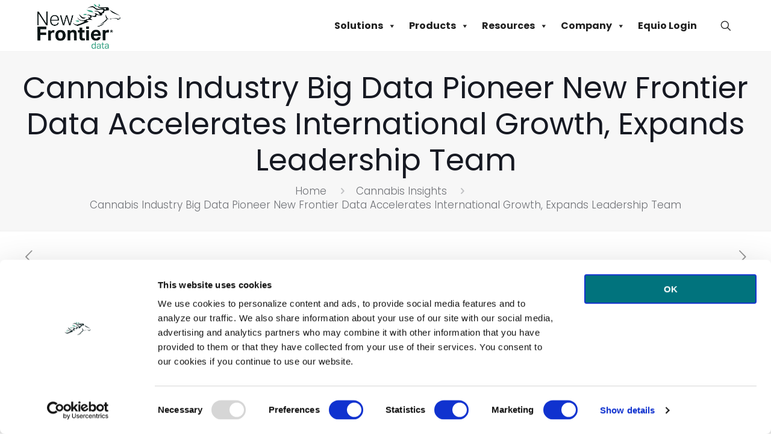

--- FILE ---
content_type: text/html; charset=UTF-8
request_url: https://newfrontierdata.com/cannabis-insights/new-frontier-data-accelerates-international-growth-expands-leadership-team/
body_size: 39274
content:
<!DOCTYPE html>
<html lang="en-US" class="no-js " itemscope itemtype="https://schema.org/Article" >

<head>

<meta charset="UTF-8" />
<!-- Google tag GA4 (gtag.js) -->
<script async src="https://www.googletagmanager.com/gtag/js?id=G-VJGLGFDK4N"></script>
<script>
  window.dataLayer = window.dataLayer || [];
  function gtag(){dataLayer.push(arguments);}
  gtag('js', new Date());

  gtag('config', 'G-VJGLGFDK4N');
</script>

<script type="application/ld+json">
{
  "@context": "https://schema.org",
  "@type": "LocalBusiness",
  "name": "New Frontier Data",
  "image": "",
  "@id": "https://newfrontierdata.com",
  "url": "https://newfrontierdata.com",
  "telephone": "(844) 420-3882",
  "address": {
    "@type": "PostalAddress",
    "streetAddress": "5614 Connecticut Ave NW #331",
    "addressLocality": "Washington",
    "addressRegion": "DC",
    "postalCode": "20015",
    "addressCountry": "US"
  },
  "geo": {
    "@type": "GeoCoordinates",
    "latitude": 38.9654241,
    "longitude": -77.07628919999999
  }  
}
</script>

<meta name="google-site-verification" content="iBQcLdh6GDsXccywsDJ0jzN3u7I1R2gUHyJkJq-lw4o" />

<script id="Cookiebot" src=https://consent.cookiebot.com/uc.js data-cbid="317806e7-97af-427f-a414-85ae398d117a" type="text/javascript" async></script>

<meta name='robots' content='index, follow, max-image-preview:large, max-snippet:-1, max-video-preview:-1' />
	<style>img:is([sizes="auto" i], [sizes^="auto," i]) { contain-intrinsic-size: 3000px 1500px }</style>
	<meta name="format-detection" content="telephone=no">
<meta name="viewport" content="width=device-width, initial-scale=1, maximum-scale=1" />
<link rel="shortcut icon" href="https://newfrontierdata.com/wp-content/uploads/2024/07/horse-icon-2.png" type="image/x-icon" />
<link rel="apple-touch-icon" href="https://newfrontierdata.com/wp-content/uploads/2024/07/horse-icon.png" />
<meta name="theme-color" content="#ffffff" media="(prefers-color-scheme: light)">
<meta name="theme-color" content="#ffffff" media="(prefers-color-scheme: dark)">

	<!-- This site is optimized with the Yoast SEO Premium plugin v25.3.1 (Yoast SEO v25.3.1) - https://yoast.com/wordpress/plugins/seo/ -->
	<title>New Frontier Data - Washington, DC - Cannabis Industry Big Data Pioneer New Frontier Data Accelerates International Growth, Expands Leadership Team</title>
	<meta name="description" content="Make the right cannabis business decisions with data. New Frontier Data is the most trusted source for Cannabis Business Intelligence. Specializing in data and analytics for the global cannabis industry. Solutions that enable investors, operators, advertisers, brands, researchers, and policymakers to assess, understand and engage the cannabis industry and its consumers. - Cannabis Industry Big Data Pioneer New Frontier Data Accelerates International Growth, Expands Leadership Team" />
	<link rel="canonical" href="https://newfrontierdata.com/cannabis-insights/new-frontier-data-accelerates-international-growth-expands-leadership-team/" />
	<meta property="og:locale" content="en_US" />
	<meta property="og:type" content="article" />
	<meta property="og:title" content="Cannabis Industry Big Data Pioneer New Frontier Data Accelerates International Growth, Expands Leadership Team" />
	<meta property="og:description" content="Make the right cannabis business decisions with data. New Frontier Data is the most trusted source for Cannabis Business Intelligence. Specializing in data and analytics for the global cannabis industry. Solutions that enable investors, operators, advertisers, brands, researchers, and policymakers to assess, understand and engage the cannabis industry and its consumers. - Cannabis Industry Big Data Pioneer New Frontier Data Accelerates International Growth, Expands Leadership Team" />
	<meta property="og:url" content="https://newfrontierdata.com/cannabis-insights/new-frontier-data-accelerates-international-growth-expands-leadership-team/" />
	<meta property="og:site_name" content="New Frontier Data" />
	<meta property="article:publisher" content="https://www.facebook.com/NewFrontierData" />
	<meta property="article:published_time" content="2021-03-30T17:34:07+00:00" />
	<meta property="article:modified_time" content="2023-12-18T05:55:57+00:00" />
	<meta property="og:image" content="https://newfrontierdata.com/wp-content/uploads/2023/06/New-Frontier-Data-thumbnail-compress.jpg" />
	<meta property="og:image:width" content="800" />
	<meta property="og:image:height" content="500" />
	<meta property="og:image:type" content="image/jpeg" />
	<meta name="author" content="le-admin" />
	<meta name="twitter:card" content="summary_large_image" />
	<meta name="twitter:creator" content="@NewFrontierData" />
	<meta name="twitter:site" content="@NewFrontierData" />
	<meta name="twitter:label1" content="Written by" />
	<meta name="twitter:data1" content="le-admin" />
	<meta name="twitter:label2" content="Est. reading time" />
	<meta name="twitter:data2" content="4 minutes" />
	<script type="application/ld+json" class="yoast-schema-graph">{"@context":"https://schema.org","@graph":[{"@type":"Article","@id":"https://newfrontierdata.com/cannabis-insights/new-frontier-data-accelerates-international-growth-expands-leadership-team/#article","isPartOf":{"@id":"https://newfrontierdata.com/cannabis-insights/new-frontier-data-accelerates-international-growth-expands-leadership-team/"},"author":{"name":"le-admin","@id":"https://newfrontierdata.com/#/schema/person/204035f6f13b793b4427caeaf5e8af1b"},"headline":"Cannabis Industry Big Data Pioneer New Frontier Data Accelerates International Growth, Expands Leadership Team","datePublished":"2021-03-30T17:34:07+00:00","dateModified":"2023-12-18T05:55:57+00:00","mainEntityOfPage":{"@id":"https://newfrontierdata.com/cannabis-insights/new-frontier-data-accelerates-international-growth-expands-leadership-team/"},"wordCount":736,"publisher":{"@id":"https://newfrontierdata.com/#organization"},"image":{"@id":"https://newfrontierdata.com/cannabis-insights/new-frontier-data-accelerates-international-growth-expands-leadership-team/#primaryimage"},"thumbnailUrl":"https://newfrontierdata.com/wp-content/uploads/2023/06/New-Frontier-Data-thumbnail-compress.jpg","articleSection":["Cannabis Insights","New Frontier Data Updates"],"inLanguage":"en-US"},{"@type":"WebPage","@id":"https://newfrontierdata.com/cannabis-insights/new-frontier-data-accelerates-international-growth-expands-leadership-team/","url":"https://newfrontierdata.com/cannabis-insights/new-frontier-data-accelerates-international-growth-expands-leadership-team/","name":"New Frontier Data - Washington, DC - Cannabis Industry Big Data Pioneer New Frontier Data Accelerates International Growth, Expands Leadership Team","isPartOf":{"@id":"https://newfrontierdata.com/#website"},"primaryImageOfPage":{"@id":"https://newfrontierdata.com/cannabis-insights/new-frontier-data-accelerates-international-growth-expands-leadership-team/#primaryimage"},"image":{"@id":"https://newfrontierdata.com/cannabis-insights/new-frontier-data-accelerates-international-growth-expands-leadership-team/#primaryimage"},"thumbnailUrl":"https://newfrontierdata.com/wp-content/uploads/2023/06/New-Frontier-Data-thumbnail-compress.jpg","datePublished":"2021-03-30T17:34:07+00:00","dateModified":"2023-12-18T05:55:57+00:00","description":"Make the right cannabis business decisions with data. New Frontier Data is the most trusted source for Cannabis Business Intelligence. Specializing in data and analytics for the global cannabis industry. Solutions that enable investors, operators, advertisers, brands, researchers, and policymakers to assess, understand and engage the cannabis industry and its consumers. - Cannabis Industry Big Data Pioneer New Frontier Data Accelerates International Growth, Expands Leadership Team","breadcrumb":{"@id":"https://newfrontierdata.com/cannabis-insights/new-frontier-data-accelerates-international-growth-expands-leadership-team/#breadcrumb"},"inLanguage":"en-US","potentialAction":[{"@type":"ReadAction","target":["https://newfrontierdata.com/cannabis-insights/new-frontier-data-accelerates-international-growth-expands-leadership-team/"]}]},{"@type":"ImageObject","inLanguage":"en-US","@id":"https://newfrontierdata.com/cannabis-insights/new-frontier-data-accelerates-international-growth-expands-leadership-team/#primaryimage","url":"https://newfrontierdata.com/wp-content/uploads/2023/06/New-Frontier-Data-thumbnail-compress.jpg","contentUrl":"https://newfrontierdata.com/wp-content/uploads/2023/06/New-Frontier-Data-thumbnail-compress.jpg","width":800,"height":500,"caption":"New Frontier Data thumbnail"},{"@type":"BreadcrumbList","@id":"https://newfrontierdata.com/cannabis-insights/new-frontier-data-accelerates-international-growth-expands-leadership-team/#breadcrumb","itemListElement":[{"@type":"ListItem","position":1,"name":"Home","item":"https://newfrontierdata.com/"},{"@type":"ListItem","position":2,"name":"Cannabis Industry Big Data Pioneer New Frontier Data Accelerates International Growth, Expands Leadership Team"}]},{"@type":"WebSite","@id":"https://newfrontierdata.com/#website","url":"https://newfrontierdata.com/","name":"New Frontier Data","description":"Cannabis Business Analytics","publisher":{"@id":"https://newfrontierdata.com/#organization"},"potentialAction":[{"@type":"SearchAction","target":{"@type":"EntryPoint","urlTemplate":"https://newfrontierdata.com/?s={search_term_string}"},"query-input":{"@type":"PropertyValueSpecification","valueRequired":true,"valueName":"search_term_string"}}],"inLanguage":"en-US"},{"@type":"Organization","@id":"https://newfrontierdata.com/#organization","name":"New Frontier Data","url":"https://newfrontierdata.com/","logo":{"@type":"ImageObject","inLanguage":"en-US","@id":"https://newfrontierdata.com/#/schema/logo/image/","url":"https://newfrontierdata.com/wp-content/uploads/2023/08/NewFrontierData-Logo.png","contentUrl":"https://newfrontierdata.com/wp-content/uploads/2023/08/NewFrontierData-Logo.png","width":526,"height":285,"caption":"New Frontier Data"},"image":{"@id":"https://newfrontierdata.com/#/schema/logo/image/"},"sameAs":["https://www.facebook.com/NewFrontierData","https://x.com/NewFrontierData","https://www.linkedin.com/company/newfrontierdata"]},{"@type":"Person","@id":"https://newfrontierdata.com/#/schema/person/204035f6f13b793b4427caeaf5e8af1b","name":"le-admin","image":{"@type":"ImageObject","inLanguage":"en-US","@id":"https://newfrontierdata.com/#/schema/person/image/","url":"https://secure.gravatar.com/avatar/cc008b409e1f3efe94978514746a5dbeb82f3d8f61451259f13989e8646bc718?s=96&d=mm&r=g","contentUrl":"https://secure.gravatar.com/avatar/cc008b409e1f3efe94978514746a5dbeb82f3d8f61451259f13989e8646bc718?s=96&d=mm&r=g","caption":"le-admin"}}]}</script>
	<!-- / Yoast SEO Premium plugin. -->


<link rel='dns-prefetch' href='//js.hs-scripts.com' />
<link rel='dns-prefetch' href='//www.google.com' />
<link rel='dns-prefetch' href='//fonts.googleapis.com' />
<link rel='dns-prefetch' href='//use.fontawesome.com' />
<link rel="alternate" type="application/rss+xml" title="New Frontier Data &raquo; Feed" href="https://newfrontierdata.com/feed/" />
<link rel="alternate" type="application/rss+xml" title="New Frontier Data &raquo; Comments Feed" href="https://newfrontierdata.com/comments/feed/" />
<link rel="alternate" type="text/calendar" title="New Frontier Data &raquo; iCal Feed" href="https://newfrontierdata.com/events/?ical=1" />
<link rel="alternate" type="application/rss+xml" title="New Frontier Data &raquo; Cannabis Industry Big Data Pioneer New Frontier Data Accelerates International Growth, Expands Leadership Team Comments Feed" href="https://newfrontierdata.com/cannabis-insights/new-frontier-data-accelerates-international-growth-expands-leadership-team/feed/" />
<script type="text/javascript">
/* <![CDATA[ */
window._wpemojiSettings = {"baseUrl":"https:\/\/s.w.org\/images\/core\/emoji\/16.0.1\/72x72\/","ext":".png","svgUrl":"https:\/\/s.w.org\/images\/core\/emoji\/16.0.1\/svg\/","svgExt":".svg","source":{"concatemoji":"https:\/\/newfrontierdata.com\/wp-includes\/js\/wp-emoji-release.min.js?ver=6.8.3"}};
/*! This file is auto-generated */
!function(s,n){var o,i,e;function c(e){try{var t={supportTests:e,timestamp:(new Date).valueOf()};sessionStorage.setItem(o,JSON.stringify(t))}catch(e){}}function p(e,t,n){e.clearRect(0,0,e.canvas.width,e.canvas.height),e.fillText(t,0,0);var t=new Uint32Array(e.getImageData(0,0,e.canvas.width,e.canvas.height).data),a=(e.clearRect(0,0,e.canvas.width,e.canvas.height),e.fillText(n,0,0),new Uint32Array(e.getImageData(0,0,e.canvas.width,e.canvas.height).data));return t.every(function(e,t){return e===a[t]})}function u(e,t){e.clearRect(0,0,e.canvas.width,e.canvas.height),e.fillText(t,0,0);for(var n=e.getImageData(16,16,1,1),a=0;a<n.data.length;a++)if(0!==n.data[a])return!1;return!0}function f(e,t,n,a){switch(t){case"flag":return n(e,"\ud83c\udff3\ufe0f\u200d\u26a7\ufe0f","\ud83c\udff3\ufe0f\u200b\u26a7\ufe0f")?!1:!n(e,"\ud83c\udde8\ud83c\uddf6","\ud83c\udde8\u200b\ud83c\uddf6")&&!n(e,"\ud83c\udff4\udb40\udc67\udb40\udc62\udb40\udc65\udb40\udc6e\udb40\udc67\udb40\udc7f","\ud83c\udff4\u200b\udb40\udc67\u200b\udb40\udc62\u200b\udb40\udc65\u200b\udb40\udc6e\u200b\udb40\udc67\u200b\udb40\udc7f");case"emoji":return!a(e,"\ud83e\udedf")}return!1}function g(e,t,n,a){var r="undefined"!=typeof WorkerGlobalScope&&self instanceof WorkerGlobalScope?new OffscreenCanvas(300,150):s.createElement("canvas"),o=r.getContext("2d",{willReadFrequently:!0}),i=(o.textBaseline="top",o.font="600 32px Arial",{});return e.forEach(function(e){i[e]=t(o,e,n,a)}),i}function t(e){var t=s.createElement("script");t.src=e,t.defer=!0,s.head.appendChild(t)}"undefined"!=typeof Promise&&(o="wpEmojiSettingsSupports",i=["flag","emoji"],n.supports={everything:!0,everythingExceptFlag:!0},e=new Promise(function(e){s.addEventListener("DOMContentLoaded",e,{once:!0})}),new Promise(function(t){var n=function(){try{var e=JSON.parse(sessionStorage.getItem(o));if("object"==typeof e&&"number"==typeof e.timestamp&&(new Date).valueOf()<e.timestamp+604800&&"object"==typeof e.supportTests)return e.supportTests}catch(e){}return null}();if(!n){if("undefined"!=typeof Worker&&"undefined"!=typeof OffscreenCanvas&&"undefined"!=typeof URL&&URL.createObjectURL&&"undefined"!=typeof Blob)try{var e="postMessage("+g.toString()+"("+[JSON.stringify(i),f.toString(),p.toString(),u.toString()].join(",")+"));",a=new Blob([e],{type:"text/javascript"}),r=new Worker(URL.createObjectURL(a),{name:"wpTestEmojiSupports"});return void(r.onmessage=function(e){c(n=e.data),r.terminate(),t(n)})}catch(e){}c(n=g(i,f,p,u))}t(n)}).then(function(e){for(var t in e)n.supports[t]=e[t],n.supports.everything=n.supports.everything&&n.supports[t],"flag"!==t&&(n.supports.everythingExceptFlag=n.supports.everythingExceptFlag&&n.supports[t]);n.supports.everythingExceptFlag=n.supports.everythingExceptFlag&&!n.supports.flag,n.DOMReady=!1,n.readyCallback=function(){n.DOMReady=!0}}).then(function(){return e}).then(function(){var e;n.supports.everything||(n.readyCallback(),(e=n.source||{}).concatemoji?t(e.concatemoji):e.wpemoji&&e.twemoji&&(t(e.twemoji),t(e.wpemoji)))}))}((window,document),window._wpemojiSettings);
/* ]]> */
</script>
<style id='wp-emoji-styles-inline-css' type='text/css'>

	img.wp-smiley, img.emoji {
		display: inline !important;
		border: none !important;
		box-shadow: none !important;
		height: 1em !important;
		width: 1em !important;
		margin: 0 0.07em !important;
		vertical-align: -0.1em !important;
		background: none !important;
		padding: 0 !important;
	}
</style>
<link rel='stylesheet' id='wp-block-library-css' href='https://newfrontierdata.com/wp-includes/css/dist/block-library/style.min.css?ver=6.8.3' type='text/css' media='all' />
<style id='classic-theme-styles-inline-css' type='text/css'>
/*! This file is auto-generated */
.wp-block-button__link{color:#fff;background-color:#32373c;border-radius:9999px;box-shadow:none;text-decoration:none;padding:calc(.667em + 2px) calc(1.333em + 2px);font-size:1.125em}.wp-block-file__button{background:#32373c;color:#fff;text-decoration:none}
</style>
<style id='font-awesome-svg-styles-default-inline-css' type='text/css'>
.svg-inline--fa {
  display: inline-block;
  height: 1em;
  overflow: visible;
  vertical-align: -.125em;
}
</style>
<link rel='stylesheet' id='font-awesome-svg-styles-css' href='https://newfrontierdata.com/wp-content/uploads/font-awesome/v6.5.1/css/svg-with-js.css' type='text/css' media='all' />
<style id='font-awesome-svg-styles-inline-css' type='text/css'>
   .wp-block-font-awesome-icon svg::before,
   .wp-rich-text-font-awesome-icon svg::before {content: unset;}
</style>
<style id='global-styles-inline-css' type='text/css'>
:root{--wp--preset--aspect-ratio--square: 1;--wp--preset--aspect-ratio--4-3: 4/3;--wp--preset--aspect-ratio--3-4: 3/4;--wp--preset--aspect-ratio--3-2: 3/2;--wp--preset--aspect-ratio--2-3: 2/3;--wp--preset--aspect-ratio--16-9: 16/9;--wp--preset--aspect-ratio--9-16: 9/16;--wp--preset--color--black: #000000;--wp--preset--color--cyan-bluish-gray: #abb8c3;--wp--preset--color--white: #ffffff;--wp--preset--color--pale-pink: #f78da7;--wp--preset--color--vivid-red: #cf2e2e;--wp--preset--color--luminous-vivid-orange: #ff6900;--wp--preset--color--luminous-vivid-amber: #fcb900;--wp--preset--color--light-green-cyan: #7bdcb5;--wp--preset--color--vivid-green-cyan: #00d084;--wp--preset--color--pale-cyan-blue: #8ed1fc;--wp--preset--color--vivid-cyan-blue: #0693e3;--wp--preset--color--vivid-purple: #9b51e0;--wp--preset--gradient--vivid-cyan-blue-to-vivid-purple: linear-gradient(135deg,rgba(6,147,227,1) 0%,rgb(155,81,224) 100%);--wp--preset--gradient--light-green-cyan-to-vivid-green-cyan: linear-gradient(135deg,rgb(122,220,180) 0%,rgb(0,208,130) 100%);--wp--preset--gradient--luminous-vivid-amber-to-luminous-vivid-orange: linear-gradient(135deg,rgba(252,185,0,1) 0%,rgba(255,105,0,1) 100%);--wp--preset--gradient--luminous-vivid-orange-to-vivid-red: linear-gradient(135deg,rgba(255,105,0,1) 0%,rgb(207,46,46) 100%);--wp--preset--gradient--very-light-gray-to-cyan-bluish-gray: linear-gradient(135deg,rgb(238,238,238) 0%,rgb(169,184,195) 100%);--wp--preset--gradient--cool-to-warm-spectrum: linear-gradient(135deg,rgb(74,234,220) 0%,rgb(151,120,209) 20%,rgb(207,42,186) 40%,rgb(238,44,130) 60%,rgb(251,105,98) 80%,rgb(254,248,76) 100%);--wp--preset--gradient--blush-light-purple: linear-gradient(135deg,rgb(255,206,236) 0%,rgb(152,150,240) 100%);--wp--preset--gradient--blush-bordeaux: linear-gradient(135deg,rgb(254,205,165) 0%,rgb(254,45,45) 50%,rgb(107,0,62) 100%);--wp--preset--gradient--luminous-dusk: linear-gradient(135deg,rgb(255,203,112) 0%,rgb(199,81,192) 50%,rgb(65,88,208) 100%);--wp--preset--gradient--pale-ocean: linear-gradient(135deg,rgb(255,245,203) 0%,rgb(182,227,212) 50%,rgb(51,167,181) 100%);--wp--preset--gradient--electric-grass: linear-gradient(135deg,rgb(202,248,128) 0%,rgb(113,206,126) 100%);--wp--preset--gradient--midnight: linear-gradient(135deg,rgb(2,3,129) 0%,rgb(40,116,252) 100%);--wp--preset--font-size--small: 13px;--wp--preset--font-size--medium: 20px;--wp--preset--font-size--large: 36px;--wp--preset--font-size--x-large: 42px;--wp--preset--spacing--20: 0.44rem;--wp--preset--spacing--30: 0.67rem;--wp--preset--spacing--40: 1rem;--wp--preset--spacing--50: 1.5rem;--wp--preset--spacing--60: 2.25rem;--wp--preset--spacing--70: 3.38rem;--wp--preset--spacing--80: 5.06rem;--wp--preset--shadow--natural: 6px 6px 9px rgba(0, 0, 0, 0.2);--wp--preset--shadow--deep: 12px 12px 50px rgba(0, 0, 0, 0.4);--wp--preset--shadow--sharp: 6px 6px 0px rgba(0, 0, 0, 0.2);--wp--preset--shadow--outlined: 6px 6px 0px -3px rgba(255, 255, 255, 1), 6px 6px rgba(0, 0, 0, 1);--wp--preset--shadow--crisp: 6px 6px 0px rgba(0, 0, 0, 1);}:where(.is-layout-flex){gap: 0.5em;}:where(.is-layout-grid){gap: 0.5em;}body .is-layout-flex{display: flex;}.is-layout-flex{flex-wrap: wrap;align-items: center;}.is-layout-flex > :is(*, div){margin: 0;}body .is-layout-grid{display: grid;}.is-layout-grid > :is(*, div){margin: 0;}:where(.wp-block-columns.is-layout-flex){gap: 2em;}:where(.wp-block-columns.is-layout-grid){gap: 2em;}:where(.wp-block-post-template.is-layout-flex){gap: 1.25em;}:where(.wp-block-post-template.is-layout-grid){gap: 1.25em;}.has-black-color{color: var(--wp--preset--color--black) !important;}.has-cyan-bluish-gray-color{color: var(--wp--preset--color--cyan-bluish-gray) !important;}.has-white-color{color: var(--wp--preset--color--white) !important;}.has-pale-pink-color{color: var(--wp--preset--color--pale-pink) !important;}.has-vivid-red-color{color: var(--wp--preset--color--vivid-red) !important;}.has-luminous-vivid-orange-color{color: var(--wp--preset--color--luminous-vivid-orange) !important;}.has-luminous-vivid-amber-color{color: var(--wp--preset--color--luminous-vivid-amber) !important;}.has-light-green-cyan-color{color: var(--wp--preset--color--light-green-cyan) !important;}.has-vivid-green-cyan-color{color: var(--wp--preset--color--vivid-green-cyan) !important;}.has-pale-cyan-blue-color{color: var(--wp--preset--color--pale-cyan-blue) !important;}.has-vivid-cyan-blue-color{color: var(--wp--preset--color--vivid-cyan-blue) !important;}.has-vivid-purple-color{color: var(--wp--preset--color--vivid-purple) !important;}.has-black-background-color{background-color: var(--wp--preset--color--black) !important;}.has-cyan-bluish-gray-background-color{background-color: var(--wp--preset--color--cyan-bluish-gray) !important;}.has-white-background-color{background-color: var(--wp--preset--color--white) !important;}.has-pale-pink-background-color{background-color: var(--wp--preset--color--pale-pink) !important;}.has-vivid-red-background-color{background-color: var(--wp--preset--color--vivid-red) !important;}.has-luminous-vivid-orange-background-color{background-color: var(--wp--preset--color--luminous-vivid-orange) !important;}.has-luminous-vivid-amber-background-color{background-color: var(--wp--preset--color--luminous-vivid-amber) !important;}.has-light-green-cyan-background-color{background-color: var(--wp--preset--color--light-green-cyan) !important;}.has-vivid-green-cyan-background-color{background-color: var(--wp--preset--color--vivid-green-cyan) !important;}.has-pale-cyan-blue-background-color{background-color: var(--wp--preset--color--pale-cyan-blue) !important;}.has-vivid-cyan-blue-background-color{background-color: var(--wp--preset--color--vivid-cyan-blue) !important;}.has-vivid-purple-background-color{background-color: var(--wp--preset--color--vivid-purple) !important;}.has-black-border-color{border-color: var(--wp--preset--color--black) !important;}.has-cyan-bluish-gray-border-color{border-color: var(--wp--preset--color--cyan-bluish-gray) !important;}.has-white-border-color{border-color: var(--wp--preset--color--white) !important;}.has-pale-pink-border-color{border-color: var(--wp--preset--color--pale-pink) !important;}.has-vivid-red-border-color{border-color: var(--wp--preset--color--vivid-red) !important;}.has-luminous-vivid-orange-border-color{border-color: var(--wp--preset--color--luminous-vivid-orange) !important;}.has-luminous-vivid-amber-border-color{border-color: var(--wp--preset--color--luminous-vivid-amber) !important;}.has-light-green-cyan-border-color{border-color: var(--wp--preset--color--light-green-cyan) !important;}.has-vivid-green-cyan-border-color{border-color: var(--wp--preset--color--vivid-green-cyan) !important;}.has-pale-cyan-blue-border-color{border-color: var(--wp--preset--color--pale-cyan-blue) !important;}.has-vivid-cyan-blue-border-color{border-color: var(--wp--preset--color--vivid-cyan-blue) !important;}.has-vivid-purple-border-color{border-color: var(--wp--preset--color--vivid-purple) !important;}.has-vivid-cyan-blue-to-vivid-purple-gradient-background{background: var(--wp--preset--gradient--vivid-cyan-blue-to-vivid-purple) !important;}.has-light-green-cyan-to-vivid-green-cyan-gradient-background{background: var(--wp--preset--gradient--light-green-cyan-to-vivid-green-cyan) !important;}.has-luminous-vivid-amber-to-luminous-vivid-orange-gradient-background{background: var(--wp--preset--gradient--luminous-vivid-amber-to-luminous-vivid-orange) !important;}.has-luminous-vivid-orange-to-vivid-red-gradient-background{background: var(--wp--preset--gradient--luminous-vivid-orange-to-vivid-red) !important;}.has-very-light-gray-to-cyan-bluish-gray-gradient-background{background: var(--wp--preset--gradient--very-light-gray-to-cyan-bluish-gray) !important;}.has-cool-to-warm-spectrum-gradient-background{background: var(--wp--preset--gradient--cool-to-warm-spectrum) !important;}.has-blush-light-purple-gradient-background{background: var(--wp--preset--gradient--blush-light-purple) !important;}.has-blush-bordeaux-gradient-background{background: var(--wp--preset--gradient--blush-bordeaux) !important;}.has-luminous-dusk-gradient-background{background: var(--wp--preset--gradient--luminous-dusk) !important;}.has-pale-ocean-gradient-background{background: var(--wp--preset--gradient--pale-ocean) !important;}.has-electric-grass-gradient-background{background: var(--wp--preset--gradient--electric-grass) !important;}.has-midnight-gradient-background{background: var(--wp--preset--gradient--midnight) !important;}.has-small-font-size{font-size: var(--wp--preset--font-size--small) !important;}.has-medium-font-size{font-size: var(--wp--preset--font-size--medium) !important;}.has-large-font-size{font-size: var(--wp--preset--font-size--large) !important;}.has-x-large-font-size{font-size: var(--wp--preset--font-size--x-large) !important;}
:where(.wp-block-post-template.is-layout-flex){gap: 1.25em;}:where(.wp-block-post-template.is-layout-grid){gap: 1.25em;}
:where(.wp-block-columns.is-layout-flex){gap: 2em;}:where(.wp-block-columns.is-layout-grid){gap: 2em;}
:root :where(.wp-block-pullquote){font-size: 1.5em;line-height: 1.6;}
</style>
<link rel='stylesheet' id='owlcss-css' href='https://newfrontierdata.com/wp-content/plugins/lgx-owl-carousel/public/assets/lib/owl.carousel2/owl.carousel.css?ver=2.0.0' type='text/css' media='all' />
<link rel='stylesheet' id='owltheme-css' href='https://newfrontierdata.com/wp-content/plugins/lgx-owl-carousel/public/assets/lib/owl.carousel2/owl.theme.default.min.css?ver=2.0.0' type='text/css' media='all' />
<link rel='stylesheet' id='lgx-owl-carousel-css' href='https://newfrontierdata.com/wp-content/plugins/lgx-owl-carousel/public/assets/css/lgx-owl-carousel-public.css?ver=2.0.0' type='text/css' media='all' />
<link rel='stylesheet' id='wpos-magnific-style-css' href='https://newfrontierdata.com/wp-content/plugins/meta-slider-and-carousel-with-lightbox/assets/css/magnific-popup.css?ver=2.0.6' type='text/css' media='all' />
<link rel='stylesheet' id='wpos-slick-style-css' href='https://newfrontierdata.com/wp-content/plugins/meta-slider-and-carousel-with-lightbox/assets/css/slick.css?ver=2.0.6' type='text/css' media='all' />
<link rel='stylesheet' id='wp-igsp-public-css-css' href='https://newfrontierdata.com/wp-content/plugins/meta-slider-and-carousel-with-lightbox/assets/css/wp-igsp-public.css?ver=2.0.6' type='text/css' media='all' />
<link rel='stylesheet' id='megamenu-css' href='https://newfrontierdata.com/wp-content/uploads/maxmegamenu/style.css?ver=ea73cb' type='text/css' media='all' />
<link rel='stylesheet' id='dashicons-css' href='https://newfrontierdata.com/wp-includes/css/dashicons.min.css?ver=6.8.3' type='text/css' media='all' />
<link rel='stylesheet' id='mfn-be-css' href='https://newfrontierdata.com/wp-content/themes/betheme/css/be.css?ver=27.1.2' type='text/css' media='all' />
<link rel='stylesheet' id='mfn-animations-css' href='https://newfrontierdata.com/wp-content/themes/betheme/assets/animations/animations.min.css?ver=27.1.2' type='text/css' media='all' />
<link rel='stylesheet' id='mfn-font-awesome-css' href='https://newfrontierdata.com/wp-content/themes/betheme/fonts/fontawesome/fontawesome.css?ver=27.1.2' type='text/css' media='all' />
<link rel='stylesheet' id='mfn-jplayer-css' href='https://newfrontierdata.com/wp-content/themes/betheme/assets/jplayer/css/jplayer.blue.monday.min.css?ver=27.1.2' type='text/css' media='all' />
<link rel='stylesheet' id='mfn-responsive-css' href='https://newfrontierdata.com/wp-content/themes/betheme/css/responsive.css?ver=27.1.2' type='text/css' media='all' />
<link rel='stylesheet' id='mfn-fonts-css' href='https://fonts.googleapis.com/css?family=Poppins%3A1%2C100%2C100italic%2C200%2C200italic%2C300%2C300italic%2C400%2C400italic%2C500%2C500italic%2C600%2C600italic%2C700%2C700italic%2C800%2C800italic%2C900%2C900italic&#038;display=swap&#038;ver=6.8.3' type='text/css' media='all' />
<link rel='stylesheet' id='mfn-font-button-css' href='https://fonts.googleapis.com/css?family=Poppins%3A400%2C900&#038;display=swap&#038;ver=6.8.3' type='text/css' media='all' />
<link rel='stylesheet' id='font-awesome-official-css' href='https://use.fontawesome.com/releases/v6.5.1/css/all.css' type='text/css' media='all' integrity="sha384-t1nt8BQoYMLFN5p42tRAtuAAFQaCQODekUVeKKZrEnEyp4H2R0RHFz0KWpmj7i8g" crossorigin="anonymous" />
<link rel='stylesheet' id='tablepress-default-css' href='https://newfrontierdata.com/wp-content/plugins/tablepress/css/build/default.css?ver=3.1.3' type='text/css' media='all' />
<link rel='stylesheet' id='popup-maker-site-css' href='//newfrontierdata.com/wp-content/uploads/pum/pum-site-styles.css?generated=1750859501&#038;ver=1.20.5' type='text/css' media='all' />
<link rel='stylesheet' id='msl-main-css' href='https://newfrontierdata.com/wp-content/plugins/master-slider/public/assets/css/masterslider.main.css?ver=3.10.9' type='text/css' media='all' />
<link rel='stylesheet' id='msl-custom-css' href='https://newfrontierdata.com/wp-content/uploads/master-slider/custom.css?ver=3.4' type='text/css' media='all' />
<style id='mfn-dynamic-inline-css' type='text/css'>
html{background-color:#ffffff}#Wrapper,#Content,.mfn-popup .mfn-popup-content,.mfn-off-canvas-sidebar .mfn-off-canvas-content-wrapper,.mfn-cart-holder,.mfn-header-login,#Top_bar .search_wrapper,#Top_bar .top_bar_right .mfn-live-search-box,.column_livesearch .mfn-live-search-wrapper,.column_livesearch .mfn-live-search-box{background-color:#ffffff}.layout-boxed.mfn-bebuilder-header.mfn-ui #Wrapper .mfn-only-sample-content{background-color:#ffffff}body:not(.template-slider) #Header{min-height:0px}body.header-below:not(.template-slider) #Header{padding-top:0px}#Footer .widgets_wrapper{padding:55px 40px 55px 40px}body,button,span.date_label,.timeline_items li h3 span,input[type="submit"],input[type="reset"],input[type="button"],input[type="date"],input[type="text"],input[type="password"],input[type="tel"],input[type="email"],textarea,select,.offer_li .title h3,.mfn-menu-item-megamenu{font-family:"Poppins",-apple-system,BlinkMacSystemFont,"Segoe UI",Roboto,Oxygen-Sans,Ubuntu,Cantarell,"Helvetica Neue",sans-serif}#menu > ul > li > a,a.action_button,#overlay-menu ul li a{font-family:"Poppins",-apple-system,BlinkMacSystemFont,"Segoe UI",Roboto,Oxygen-Sans,Ubuntu,Cantarell,"Helvetica Neue",sans-serif}#Subheader .title{font-family:"Poppins",-apple-system,BlinkMacSystemFont,"Segoe UI",Roboto,Oxygen-Sans,Ubuntu,Cantarell,"Helvetica Neue",sans-serif}h1,h2,h3,h4,.text-logo #logo{font-family:"Poppins",-apple-system,BlinkMacSystemFont,"Segoe UI",Roboto,Oxygen-Sans,Ubuntu,Cantarell,"Helvetica Neue",sans-serif}h5,h6{font-family:"Poppins",-apple-system,BlinkMacSystemFont,"Segoe UI",Roboto,Oxygen-Sans,Ubuntu,Cantarell,"Helvetica Neue",sans-serif}blockquote{font-family:"Poppins",-apple-system,BlinkMacSystemFont,"Segoe UI",Roboto,Oxygen-Sans,Ubuntu,Cantarell,"Helvetica Neue",sans-serif}.chart_box .chart .num,.counter .desc_wrapper .number-wrapper,.how_it_works .image .number,.pricing-box .plan-header .price,.quick_fact .number-wrapper,.woocommerce .product div.entry-summary .price{font-family:"Poppins",-apple-system,BlinkMacSystemFont,"Segoe UI",Roboto,Oxygen-Sans,Ubuntu,Cantarell,"Helvetica Neue",sans-serif}body,.mfn-menu-item-megamenu{font-size:17px;line-height:23px;font-weight:300;letter-spacing:0px}.big{font-size:17px;line-height:30px;font-weight:400;letter-spacing:0px}#menu > ul > li > a,a.action_button,#overlay-menu ul li a{font-size:21px;font-weight:500;letter-spacing:0px}#overlay-menu ul li a{line-height:31.5px}#Subheader .title{font-size:50px;line-height:60px;font-weight:400;letter-spacing:0px}h1,.text-logo #logo{font-size:65px;line-height:69px;font-weight:800;letter-spacing:-1px}h2{font-size:47px;line-height:51px;font-weight:500;letter-spacing:-1px}h3,.woocommerce ul.products li.product h3,.woocommerce #customer_login h2{font-size:37px;line-height:41px;font-weight:400;letter-spacing:0px}h4,.woocommerce .woocommerce-order-details__title,.woocommerce .wc-bacs-bank-details-heading,.woocommerce .woocommerce-customer-details h2{font-size:33px;line-height:37px;font-weight:400;letter-spacing:0px}h5{font-size:27px;line-height:31px;font-weight:200;letter-spacing:0px}h6{font-size:19px;line-height:21px;font-weight:900;letter-spacing:0px}#Intro .intro-title{font-size:70px;line-height:70px;font-weight:400;letter-spacing:0px}@media only screen and (min-width:768px) and (max-width:959px){body,.mfn-menu-item-megamenu{font-size:14px;line-height:20px;font-weight:300;letter-spacing:0px}.big{font-size:14px;line-height:26px;font-weight:400;letter-spacing:0px}#menu > ul > li > a,a.action_button,#overlay-menu ul li a{font-size:18px;font-weight:500;letter-spacing:0px}#overlay-menu ul li a{line-height:27px}#Subheader .title{font-size:43px;line-height:51px;font-weight:400;letter-spacing:0px}h1,.text-logo #logo{font-size:55px;line-height:59px;font-weight:800;letter-spacing:-1px}h2{font-size:40px;line-height:43px;font-weight:500;letter-spacing:-1px}h3,.woocommerce ul.products li.product h3,.woocommerce #customer_login h2{font-size:31px;line-height:35px;font-weight:400;letter-spacing:0px}h4,.woocommerce .woocommerce-order-details__title,.woocommerce .wc-bacs-bank-details-heading,.woocommerce .woocommerce-customer-details h2{font-size:28px;line-height:31px;font-weight:400;letter-spacing:0px}h5{font-size:23px;line-height:26px;font-weight:200;letter-spacing:0px}h6{font-size:16px;line-height:19px;font-weight:900;letter-spacing:0px}#Intro .intro-title{font-size:60px;line-height:60px;font-weight:400;letter-spacing:0px}blockquote{font-size:15px}.chart_box .chart .num{font-size:45px;line-height:45px}.counter .desc_wrapper .number-wrapper{font-size:45px;line-height:45px}.counter .desc_wrapper .title{font-size:14px;line-height:18px}.faq .question .title{font-size:14px}.fancy_heading .title{font-size:38px;line-height:38px}.offer .offer_li .desc_wrapper .title h3{font-size:32px;line-height:32px}.offer_thumb_ul li.offer_thumb_li .desc_wrapper .title h3{font-size:32px;line-height:32px}.pricing-box .plan-header h2{font-size:27px;line-height:27px}.pricing-box .plan-header .price > span{font-size:40px;line-height:40px}.pricing-box .plan-header .price sup.currency{font-size:18px;line-height:18px}.pricing-box .plan-header .price sup.period{font-size:14px;line-height:14px}.quick_fact .number-wrapper{font-size:80px;line-height:80px}.trailer_box .desc h2{font-size:27px;line-height:27px}.widget > h3{font-size:17px;line-height:20px}}@media only screen and (min-width:480px) and (max-width:767px){body,.mfn-menu-item-megamenu{font-size:13px;line-height:19px;font-weight:300;letter-spacing:0px}.big{font-size:13px;line-height:23px;font-weight:400;letter-spacing:0px}#menu > ul > li > a,a.action_button,#overlay-menu ul li a{font-size:16px;font-weight:500;letter-spacing:0px}#overlay-menu ul li a{line-height:24px}#Subheader .title{font-size:38px;line-height:45px;font-weight:400;letter-spacing:0px}h1,.text-logo #logo{font-size:49px;line-height:52px;font-weight:800;letter-spacing:-1px}h2{font-size:35px;line-height:38px;font-weight:500;letter-spacing:-1px}h3,.woocommerce ul.products li.product h3,.woocommerce #customer_login h2{font-size:28px;line-height:31px;font-weight:400;letter-spacing:0px}h4,.woocommerce .woocommerce-order-details__title,.woocommerce .wc-bacs-bank-details-heading,.woocommerce .woocommerce-customer-details h2{font-size:25px;line-height:28px;font-weight:400;letter-spacing:0px}h5{font-size:20px;line-height:23px;font-weight:200;letter-spacing:0px}h6{font-size:14px;line-height:19px;font-weight:900;letter-spacing:0px}#Intro .intro-title{font-size:53px;line-height:53px;font-weight:400;letter-spacing:0px}blockquote{font-size:14px}.chart_box .chart .num{font-size:40px;line-height:40px}.counter .desc_wrapper .number-wrapper{font-size:40px;line-height:40px}.counter .desc_wrapper .title{font-size:13px;line-height:16px}.faq .question .title{font-size:13px}.fancy_heading .title{font-size:34px;line-height:34px}.offer .offer_li .desc_wrapper .title h3{font-size:28px;line-height:28px}.offer_thumb_ul li.offer_thumb_li .desc_wrapper .title h3{font-size:28px;line-height:28px}.pricing-box .plan-header h2{font-size:24px;line-height:24px}.pricing-box .plan-header .price > span{font-size:34px;line-height:34px}.pricing-box .plan-header .price sup.currency{font-size:16px;line-height:16px}.pricing-box .plan-header .price sup.period{font-size:13px;line-height:13px}.quick_fact .number-wrapper{font-size:70px;line-height:70px}.trailer_box .desc h2{font-size:24px;line-height:24px}.widget > h3{font-size:16px;line-height:19px}}@media only screen and (max-width:479px){body,.mfn-menu-item-megamenu{font-size:13px;line-height:19px;font-weight:300;letter-spacing:0px}.big{font-size:13px;line-height:19px;font-weight:400;letter-spacing:0px}#menu > ul > li > a,a.action_button,#overlay-menu ul li a{font-size:13px;font-weight:500;letter-spacing:0px}#overlay-menu ul li a{line-height:19.5px}#Subheader .title{font-size:30px;line-height:36px;font-weight:400;letter-spacing:0px}h1,.text-logo #logo{font-size:39px;line-height:41px;font-weight:800;letter-spacing:-1px}h2{font-size:28px;line-height:31px;font-weight:500;letter-spacing:-1px}h3,.woocommerce ul.products li.product h3,.woocommerce #customer_login h2{font-size:22px;line-height:25px;font-weight:400;letter-spacing:0px}h4,.woocommerce .woocommerce-order-details__title,.woocommerce .wc-bacs-bank-details-heading,.woocommerce .woocommerce-customer-details h2{font-size:20px;line-height:22px;font-weight:400;letter-spacing:0px}h5{font-size:16px;line-height:19px;font-weight:200;letter-spacing:0px}h6{font-size:13px;line-height:19px;font-weight:900;letter-spacing:0px}#Intro .intro-title{font-size:42px;line-height:42px;font-weight:400;letter-spacing:0px}blockquote{font-size:13px}.chart_box .chart .num{font-size:35px;line-height:35px}.counter .desc_wrapper .number-wrapper{font-size:35px;line-height:35px}.counter .desc_wrapper .title{font-size:13px;line-height:26px}.faq .question .title{font-size:13px}.fancy_heading .title{font-size:30px;line-height:30px}.offer .offer_li .desc_wrapper .title h3{font-size:26px;line-height:26px}.offer_thumb_ul li.offer_thumb_li .desc_wrapper .title h3{font-size:26px;line-height:26px}.pricing-box .plan-header h2{font-size:21px;line-height:21px}.pricing-box .plan-header .price > span{font-size:32px;line-height:32px}.pricing-box .plan-header .price sup.currency{font-size:14px;line-height:14px}.pricing-box .plan-header .price sup.period{font-size:13px;line-height:13px}.quick_fact .number-wrapper{font-size:60px;line-height:60px}.trailer_box .desc h2{font-size:21px;line-height:21px}.widget > h3{font-size:15px;line-height:18px}}.with_aside .sidebar.columns{width:23%}.with_aside .sections_group{width:77%}.aside_both .sidebar.columns{width:18%}.aside_both .sidebar.sidebar-1{margin-left:-82%}.aside_both .sections_group{width:64%;margin-left:18%}@media only screen and (min-width:1240px){#Wrapper,.with_aside .content_wrapper{max-width:1240px}body.layout-boxed.mfn-header-scrolled .mfn-header-tmpl.mfn-sticky-layout-width{max-width:1240px;left:0;right:0;margin-left:auto;margin-right:auto}body.layout-boxed:not(.mfn-header-scrolled) .mfn-header-tmpl.mfn-header-layout-width,body.layout-boxed .mfn-header-tmpl.mfn-header-layout-width:not(.mfn-hasSticky){max-width:1240px;left:0;right:0;margin-left:auto;margin-right:auto}body.layout-boxed.mfn-bebuilder-header.mfn-ui .mfn-only-sample-content{max-width:1240px;margin-left:auto;margin-right:auto}.section_wrapper,.container{max-width:1220px}.layout-boxed.header-boxed #Top_bar.is-sticky{max-width:1240px}}@media only screen and (max-width:767px){.content_wrapper .section_wrapper,.container,.four.columns .widget-area{max-width:550px !important}}  .button-default .button,.button-flat .button,.button-round .button{background-color:#f7f7f7;color:#747474}.button-stroke .button{border-color:#f7f7f7;color:#747474}.button-stroke .button:hover{background-color:#f7f7f7;color:#fff}.button-default .button_theme,.button-default button,.button-default input[type="button"],.button-default input[type="reset"],.button-default input[type="submit"],.button-flat .button_theme,.button-flat button,.button-flat input[type="button"],.button-flat input[type="reset"],.button-flat input[type="submit"],.button-round .button_theme,.button-round button,.button-round input[type="button"],.button-round input[type="reset"],.button-round input[type="submit"],.woocommerce #respond input#submit,.woocommerce a.button:not(.default),.woocommerce button.button,.woocommerce input.button,.woocommerce #respond input#submit:hover,.woocommerce a.button:hover,.woocommerce button.button:hover,.woocommerce input.button:hover{color:#ffffff}.button-default #respond input#submit.alt.disabled,.button-default #respond input#submit.alt.disabled:hover,.button-default #respond input#submit.alt:disabled,.button-default #respond input#submit.alt:disabled:hover,.button-default #respond input#submit.alt:disabled[disabled],.button-default #respond input#submit.alt:disabled[disabled]:hover,.button-default a.button.alt.disabled,.button-default a.button.alt.disabled:hover,.button-default a.button.alt:disabled,.button-default a.button.alt:disabled:hover,.button-default a.button.alt:disabled[disabled],.button-default a.button.alt:disabled[disabled]:hover,.button-default button.button.alt.disabled,.button-default button.button.alt.disabled:hover,.button-default button.button.alt:disabled,.button-default button.button.alt:disabled:hover,.button-default button.button.alt:disabled[disabled],.button-default button.button.alt:disabled[disabled]:hover,.button-default input.button.alt.disabled,.button-default input.button.alt.disabled:hover,.button-default input.button.alt:disabled,.button-default input.button.alt:disabled:hover,.button-default input.button.alt:disabled[disabled],.button-default input.button.alt:disabled[disabled]:hover,.button-default #respond input#submit.alt,.button-default a.button.alt,.button-default button.button.alt,.button-default input.button.alt,.button-default #respond input#submit.alt:hover,.button-default a.button.alt:hover,.button-default button.button.alt:hover,.button-default input.button.alt:hover,.button-flat #respond input#submit.alt.disabled,.button-flat #respond input#submit.alt.disabled:hover,.button-flat #respond input#submit.alt:disabled,.button-flat #respond input#submit.alt:disabled:hover,.button-flat #respond input#submit.alt:disabled[disabled],.button-flat #respond input#submit.alt:disabled[disabled]:hover,.button-flat a.button.alt.disabled,.button-flat a.button.alt.disabled:hover,.button-flat a.button.alt:disabled,.button-flat a.button.alt:disabled:hover,.button-flat a.button.alt:disabled[disabled],.button-flat a.button.alt:disabled[disabled]:hover,.button-flat button.button.alt.disabled,.button-flat button.button.alt.disabled:hover,.button-flat button.button.alt:disabled,.button-flat button.button.alt:disabled:hover,.button-flat button.button.alt:disabled[disabled],.button-flat button.button.alt:disabled[disabled]:hover,.button-flat input.button.alt.disabled,.button-flat input.button.alt.disabled:hover,.button-flat input.button.alt:disabled,.button-flat input.button.alt:disabled:hover,.button-flat input.button.alt:disabled[disabled],.button-flat input.button.alt:disabled[disabled]:hover,.button-flat #respond input#submit.alt,.button-flat a.button.alt,.button-flat button.button.alt,.button-flat input.button.alt,.button-flat #respond input#submit.alt:hover,.button-flat a.button.alt:hover,.button-flat button.button.alt:hover,.button-flat input.button.alt:hover,.button-round #respond input#submit.alt.disabled,.button-round #respond input#submit.alt.disabled:hover,.button-round #respond input#submit.alt:disabled,.button-round #respond input#submit.alt:disabled:hover,.button-round #respond input#submit.alt:disabled[disabled],.button-round #respond input#submit.alt:disabled[disabled]:hover,.button-round a.button.alt.disabled,.button-round a.button.alt.disabled:hover,.button-round a.button.alt:disabled,.button-round a.button.alt:disabled:hover,.button-round a.button.alt:disabled[disabled],.button-round a.button.alt:disabled[disabled]:hover,.button-round button.button.alt.disabled,.button-round button.button.alt.disabled:hover,.button-round button.button.alt:disabled,.button-round button.button.alt:disabled:hover,.button-round button.button.alt:disabled[disabled],.button-round button.button.alt:disabled[disabled]:hover,.button-round input.button.alt.disabled,.button-round input.button.alt.disabled:hover,.button-round input.button.alt:disabled,.button-round input.button.alt:disabled:hover,.button-round input.button.alt:disabled[disabled],.button-round input.button.alt:disabled[disabled]:hover,.button-round #respond input#submit.alt,.button-round a.button.alt,.button-round button.button.alt,.button-round input.button.alt,.button-round #respond input#submit.alt:hover,.button-round a.button.alt:hover,.button-round button.button.alt:hover,.button-round input.button.alt:hover{background-color:#4f4f4f;color:#ffffff}.button-stroke.woocommerce a.button:not(.default),.button-stroke .woocommerce a.button:not(.default),.button-stroke #respond input#submit.alt.disabled,.button-stroke #respond input#submit.alt.disabled:hover,.button-stroke #respond input#submit.alt:disabled,.button-stroke #respond input#submit.alt:disabled:hover,.button-stroke #respond input#submit.alt:disabled[disabled],.button-stroke #respond input#submit.alt:disabled[disabled]:hover,.button-stroke a.button.alt.disabled,.button-stroke a.button.alt.disabled:hover,.button-stroke a.button.alt:disabled,.button-stroke a.button.alt:disabled:hover,.button-stroke a.button.alt:disabled[disabled],.button-stroke a.button.alt:disabled[disabled]:hover,.button-stroke button.button.alt.disabled,.button-stroke button.button.alt.disabled:hover,.button-stroke button.button.alt:disabled,.button-stroke button.button.alt:disabled:hover,.button-stroke button.button.alt:disabled[disabled],.button-stroke button.button.alt:disabled[disabled]:hover,.button-stroke input.button.alt.disabled,.button-stroke input.button.alt.disabled:hover,.button-stroke input.button.alt:disabled,.button-stroke input.button.alt:disabled:hover,.button-stroke input.button.alt:disabled[disabled],.button-stroke input.button.alt:disabled[disabled]:hover,.button-stroke #respond input#submit.alt,.button-stroke a.button.alt,.button-stroke button.button.alt,.button-stroke input.button.alt{border-color:#4f4f4f;background:none;color:#4f4f4f}.button-stroke.woocommerce a.button:not(.default):hover,.button-stroke .woocommerce a.button:not(.default):hover,.button-stroke #respond input#submit.alt:hover,.button-stroke a.button.alt:hover,.button-stroke button.button.alt:hover,.button-stroke input.button.alt:hover,.button-stroke a.action_button:hover{background-color:#4f4f4f;color:#ffffff}.action_button,.action_button:hover{background-color:#0089f7;color:#ffffff}.button-stroke a.action_button{border-color:#0089f7}.footer_button{color:#65666C!important;background-color:transparent;box-shadow:none!important}.footer_button:after{display:none!important}.button-custom.woocommerce .button,.button-custom .button,.button-custom .action_button,.button-custom .footer_button,.button-custom button,.button-custom button.button,.button-custom input[type="button"],.button-custom input[type="reset"],.button-custom input[type="submit"],.button-custom .woocommerce #respond input#submit,.button-custom .woocommerce a.button,.button-custom .woocommerce button.button,.button-custom .woocommerce input.button{font-family:Poppins;font-size:15px;line-height:15px;font-weight:900;letter-spacing:0px;padding:13px 23px 13px 23px;border-width:0px;border-radius:23px}body.button-custom .button{color:#ffffff;background-color:#01737d;border-color:transparent}body.button-custom .button:hover{color:#ffffff;background-color:#3aa184;border-color:transparent}body .button-custom .button_theme,body.button-custom .button_theme,.button-custom button,.button-custom input[type="button"],.button-custom input[type="reset"],.button-custom input[type="submit"],.button-custom .woocommerce #respond input#submit,body.button-custom.woocommerce a.button:not(.default),.button-custom .woocommerce button.button,.button-custom .woocommerce input.button,.button-custom .woocommerce a.button_theme:not(.default){color:#ffffff;background-color:#01737d;border-color:transparent;box-shadow:unset}body .button-custom .button_theme:hover,body.button-custom .button_theme:hover,.button-custom button:hover,.button-custom input[type="button"]:hover,.button-custom input[type="reset"]:hover,.button-custom input[type="submit"]:hover,.button-custom .woocommerce #respond input#submit:hover,body.button-custom.woocommerce a.button:not(.default):hover,.button-custom .woocommerce button.button:hover,.button-custom .woocommerce input.button:hover,.button-custom .woocommerce a.button_theme:not(.default):hover{color:#ffffff;background-color:#3aa184;border-color:transparent}body.button-custom .action_button{color:#ffffff;background-color:#01737d;border-color:transparent;box-shadow:unset}body.button-custom .action_button:hover{color:#ffffff;background-color:#3aa184;border-color:transparent}.button-custom #respond input#submit.alt.disabled,.button-custom #respond input#submit.alt.disabled:hover,.button-custom #respond input#submit.alt:disabled,.button-custom #respond input#submit.alt:disabled:hover,.button-custom #respond input#submit.alt:disabled[disabled],.button-custom #respond input#submit.alt:disabled[disabled]:hover,.button-custom a.button.alt.disabled,.button-custom a.button.alt.disabled:hover,.button-custom a.button.alt:disabled,.button-custom a.button.alt:disabled:hover,.button-custom a.button.alt:disabled[disabled],.button-custom a.button.alt:disabled[disabled]:hover,.button-custom button.button.alt.disabled,.button-custom button.button.alt.disabled:hover,.button-custom button.button.alt:disabled,.button-custom button.button.alt:disabled:hover,.button-custom button.button.alt:disabled[disabled],.button-custom button.button.alt:disabled[disabled]:hover,.button-custom input.button.alt.disabled,.button-custom input.button.alt.disabled:hover,.button-custom input.button.alt:disabled,.button-custom input.button.alt:disabled:hover,.button-custom input.button.alt:disabled[disabled],.button-custom input.button.alt:disabled[disabled]:hover,.button-custom #respond input#submit.alt,.button-custom a.button.alt,.button-custom button.button.alt,.button-custom input.button.alt{line-height:15px;padding:13px 23px 13px 23px;color:#ffffff;background-color:#01737d;font-family:Poppins;font-size:15px;font-weight:900;letter-spacing:0px;border-width:0px;border-radius:23px}.button-custom #respond input#submit.alt:hover,.button-custom a.button.alt:hover,.button-custom button.button.alt:hover,.button-custom input.button.alt:hover,.button-custom a.action_button:hover{color:#ffffff;background-color:#3aa184}#Top_bar #logo,.header-fixed #Top_bar #logo,.header-plain #Top_bar #logo,.header-transparent #Top_bar #logo{height:75px;line-height:75px;padding:5px 0}.logo-overflow #Top_bar:not(.is-sticky) .logo{height:85px}#Top_bar .menu > li > a{padding:12.5px 0}.menu-highlight:not(.header-creative) #Top_bar .menu > li > a{margin:17.5px 0}.header-plain:not(.menu-highlight) #Top_bar .menu > li > a span:not(.description){line-height:85px}.header-fixed #Top_bar .menu > li > a{padding:27.5px 0}@media only screen and (max-width:767px){.mobile-header-mini #Top_bar #logo{height:50px!important;line-height:50px!important;margin:5px 0}}#Top_bar #logo img.svg{width:100px}.image_frame,.wp-caption{border-width:0px}.alert{border-radius:0px}#Top_bar .top_bar_right .top-bar-right-input input{width:200px}.mfn-live-search-box .mfn-live-search-list{max-height:300px}input[type="date"],input[type="email"],input[type="number"],input[type="password"],input[type="search"],input[type="tel"],input[type="text"],input[type="url"],select,textarea,.woocommerce .quantity input.qty{border-width:3px;box-shadow:unset;resize:none}.select2-container--default .select2-selection--single,.select2-dropdown,.select2-container--default.select2-container--open .select2-selection--single{border-width:3px}input[type="date"],input[type="email"],input[type="number"],input[type="password"],input[type="search"],input[type="tel"],input[type="text"],input[type="url"],select,textarea,.woocommerce .quantity input.qty{border-radius:23px}.select2-container--default .select2-selection--single,.select2-dropdown,.select2-container--default.select2-container--open .select2-selection--single{border-radius:23px}#Side_slide{right:-250px;width:250px}#Side_slide.left{left:-250px}.blog-teaser li .desc-wrapper .desc{background-position-y:-1px}@media only screen and ( max-width:767px ){}@media only screen and (min-width:1025px){body:not(.header-simple) #Top_bar #menu{display:block!important}.tr-menu #Top_bar #menu{background:none!important}#Top_bar .menu > li > ul.mfn-megamenu > li{float:left}#Top_bar .menu > li > ul.mfn-megamenu > li.mfn-megamenu-cols-1{width:100%}#Top_bar .menu > li > ul.mfn-megamenu > li.mfn-megamenu-cols-2{width:50%}#Top_bar .menu > li > ul.mfn-megamenu > li.mfn-megamenu-cols-3{width:33.33%}#Top_bar .menu > li > ul.mfn-megamenu > li.mfn-megamenu-cols-4{width:25%}#Top_bar .menu > li > ul.mfn-megamenu > li.mfn-megamenu-cols-5{width:20%}#Top_bar .menu > li > ul.mfn-megamenu > li.mfn-megamenu-cols-6{width:16.66%}#Top_bar .menu > li > ul.mfn-megamenu > li > ul{display:block!important;position:inherit;left:auto;top:auto;border-width:0 1px 0 0}#Top_bar .menu > li > ul.mfn-megamenu > li:last-child > ul{border:0}#Top_bar .menu > li > ul.mfn-megamenu > li > ul li{width:auto}#Top_bar .menu > li > ul.mfn-megamenu a.mfn-megamenu-title{text-transform:uppercase;font-weight:400;background:none}#Top_bar .menu > li > ul.mfn-megamenu a .menu-arrow{display:none}.menuo-right #Top_bar .menu > li > ul.mfn-megamenu{left:0;width:98%!important;margin:0 1%;padding:20px 0}.menuo-right #Top_bar .menu > li > ul.mfn-megamenu-bg{box-sizing:border-box}#Top_bar .menu > li > ul.mfn-megamenu-bg{padding:20px 166px 20px 20px;background-repeat:no-repeat;background-position:right bottom}.rtl #Top_bar .menu > li > ul.mfn-megamenu-bg{padding-left:166px;padding-right:20px;background-position:left bottom}#Top_bar .menu > li > ul.mfn-megamenu-bg > li{background:none}#Top_bar .menu > li > ul.mfn-megamenu-bg > li a{border:none}#Top_bar .menu > li > ul.mfn-megamenu-bg > li > ul{background:none!important;-webkit-box-shadow:0 0 0 0;-moz-box-shadow:0 0 0 0;box-shadow:0 0 0 0}.mm-vertical #Top_bar .container{position:relative}.mm-vertical #Top_bar .top_bar_left{position:static}.mm-vertical #Top_bar .menu > li ul{box-shadow:0 0 0 0 transparent!important;background-image:none}.mm-vertical #Top_bar .menu > li > ul.mfn-megamenu{padding:20px 0}.mm-vertical.header-plain #Top_bar .menu > li > ul.mfn-megamenu{width:100%!important;margin:0}.mm-vertical #Top_bar .menu > li > ul.mfn-megamenu > li{display:table-cell;float:none!important;width:10%;padding:0 15px;border-right:1px solid rgba(0,0,0,0.05)}.mm-vertical #Top_bar .menu > li > ul.mfn-megamenu > li:last-child{border-right-width:0}.mm-vertical #Top_bar .menu > li > ul.mfn-megamenu > li.hide-border{border-right-width:0}.mm-vertical #Top_bar .menu > li > ul.mfn-megamenu > li a{border-bottom-width:0;padding:9px 15px;line-height:120%}.mm-vertical #Top_bar .menu > li > ul.mfn-megamenu a.mfn-megamenu-title{font-weight:700}.rtl .mm-vertical #Top_bar .menu > li > ul.mfn-megamenu > li:first-child{border-right-width:0}.rtl .mm-vertical #Top_bar .menu > li > ul.mfn-megamenu > li:last-child{border-right-width:1px}body.header-shop #Top_bar #menu{display:flex!important}.header-shop #Top_bar.is-sticky .top_bar_row_second{display:none}.header-plain:not(.menuo-right) #Header .top_bar_left{width:auto!important}.header-stack.header-center #Top_bar #menu{display:inline-block!important}.header-simple #Top_bar #menu{display:none;height:auto;width:300px;bottom:auto;top:100%;right:1px;position:absolute;margin:0}.header-simple #Header a.responsive-menu-toggle{display:block;right:10px}.header-simple #Top_bar #menu > ul{width:100%;float:left}.header-simple #Top_bar #menu ul li{width:100%;padding-bottom:0;border-right:0;position:relative}.header-simple #Top_bar #menu ul li a{padding:0 20px;margin:0;display:block;height:auto;line-height:normal;border:none}.header-simple #Top_bar #menu ul li a:not(.menu-toggle):after{display:none}.header-simple #Top_bar #menu ul li a span{border:none;line-height:44px;display:inline;padding:0}.header-simple #Top_bar #menu ul li.submenu .menu-toggle{display:block;position:absolute;right:0;top:0;width:44px;height:44px;line-height:44px;font-size:30px;font-weight:300;text-align:center;cursor:pointer;color:#444;opacity:0.33;transform:unset}.header-simple #Top_bar #menu ul li.submenu .menu-toggle:after{content:"+";position:static}.header-simple #Top_bar #menu ul li.hover > .menu-toggle:after{content:"-"}.header-simple #Top_bar #menu ul li.hover a{border-bottom:0}.header-simple #Top_bar #menu ul.mfn-megamenu li .menu-toggle{display:none}.header-simple #Top_bar #menu ul li ul{position:relative!important;left:0!important;top:0;padding:0;margin:0!important;width:auto!important;background-image:none}.header-simple #Top_bar #menu ul li ul li{width:100%!important;display:block;padding:0}.header-simple #Top_bar #menu ul li ul li a{padding:0 20px 0 30px}.header-simple #Top_bar #menu ul li ul li a .menu-arrow{display:none}.header-simple #Top_bar #menu ul li ul li a span{padding:0}.header-simple #Top_bar #menu ul li ul li a span:after{display:none!important}.header-simple #Top_bar .menu > li > ul.mfn-megamenu a.mfn-megamenu-title{text-transform:uppercase;font-weight:400}.header-simple #Top_bar .menu > li > ul.mfn-megamenu > li > ul{display:block!important;position:inherit;left:auto;top:auto}.header-simple #Top_bar #menu ul li ul li ul{border-left:0!important;padding:0;top:0}.header-simple #Top_bar #menu ul li ul li ul li a{padding:0 20px 0 40px}.rtl.header-simple #Top_bar #menu{left:1px;right:auto}.rtl.header-simple #Top_bar a.responsive-menu-toggle{left:10px;right:auto}.rtl.header-simple #Top_bar #menu ul li.submenu .menu-toggle{left:0;right:auto}.rtl.header-simple #Top_bar #menu ul li ul{left:auto!important;right:0!important}.rtl.header-simple #Top_bar #menu ul li ul li a{padding:0 30px 0 20px}.rtl.header-simple #Top_bar #menu ul li ul li ul li a{padding:0 40px 0 20px}.menu-highlight #Top_bar .menu > li{margin:0 2px}.menu-highlight:not(.header-creative) #Top_bar .menu > li > a{padding:0;-webkit-border-radius:5px;border-radius:5px}.menu-highlight #Top_bar .menu > li > a:after{display:none}.menu-highlight #Top_bar .menu > li > a span:not(.description){line-height:50px}.menu-highlight #Top_bar .menu > li > a span.description{display:none}.menu-highlight.header-stack #Top_bar .menu > li > a{margin:10px 0!important}.menu-highlight.header-stack #Top_bar .menu > li > a span:not(.description){line-height:40px}.menu-highlight.header-simple #Top_bar #menu ul li,.menu-highlight.header-creative #Top_bar #menu ul li{margin:0}.menu-highlight.header-simple #Top_bar #menu ul li > a,.menu-highlight.header-creative #Top_bar #menu ul li > a{-webkit-border-radius:0;border-radius:0}.menu-highlight:not(.header-fixed):not(.header-simple) #Top_bar.is-sticky .menu > li > a{margin:10px 0!important;padding:5px 0!important}.menu-highlight:not(.header-fixed):not(.header-simple) #Top_bar.is-sticky .menu > li > a span{line-height:30px!important}.header-modern.menu-highlight.menuo-right .menu_wrapper{margin-right:20px}.menu-line-below #Top_bar .menu > li > a:not(.menu-toggle):after{top:auto;bottom:-4px}.menu-line-below #Top_bar.is-sticky .menu > li > a:not(.menu-toggle):after{top:auto;bottom:-4px}.menu-line-below-80 #Top_bar:not(.is-sticky) .menu > li > a:not(.menu-toggle):after{height:4px;left:10%;top:50%;margin-top:20px;width:80%}.menu-line-below-80-1 #Top_bar:not(.is-sticky) .menu > li > a:not(.menu-toggle):after{height:1px;left:10%;top:50%;margin-top:20px;width:80%}.menu-link-color #Top_bar .menu > li > a:not(.menu-toggle):after{display:none!important}.menu-arrow-top #Top_bar .menu > li > a:after{background:none repeat scroll 0 0 rgba(0,0,0,0)!important;border-color:#ccc transparent transparent;border-style:solid;border-width:7px 7px 0;display:block;height:0;left:50%;margin-left:-7px;top:0!important;width:0}.menu-arrow-top #Top_bar.is-sticky .menu > li > a:after{top:0!important}.menu-arrow-bottom #Top_bar .menu > li > a:after{background:none!important;border-color:transparent transparent #ccc;border-style:solid;border-width:0 7px 7px;display:block;height:0;left:50%;margin-left:-7px;top:auto;bottom:0;width:0}.menu-arrow-bottom #Top_bar.is-sticky .menu > li > a:after{top:auto;bottom:0}.menuo-no-borders #Top_bar .menu > li > a span{border-width:0!important}.menuo-no-borders #Header_creative #Top_bar .menu > li > a span{border-bottom-width:0}.menuo-no-borders.header-plain #Top_bar a#header_cart,.menuo-no-borders.header-plain #Top_bar a#search_button,.menuo-no-borders.header-plain #Top_bar .wpml-languages,.menuo-no-borders.header-plain #Top_bar a.action_button{border-width:0}.menuo-right #Top_bar .menu_wrapper{float:right}.menuo-right.header-stack:not(.header-center) #Top_bar .menu_wrapper{margin-right:150px}body.header-creative{padding-left:50px}body.header-creative.header-open{padding-left:250px}body.error404,body.under-construction,body.template-blank,body.under-construction.header-rtl.header-creative.header-open{padding-left:0!important;padding-right:0!important}.header-creative.footer-fixed #Footer,.header-creative.footer-sliding #Footer,.header-creative.footer-stick #Footer.is-sticky{box-sizing:border-box;padding-left:50px}.header-open.footer-fixed #Footer,.header-open.footer-sliding #Footer,.header-creative.footer-stick #Footer.is-sticky{padding-left:250px}.header-rtl.header-creative.footer-fixed #Footer,.header-rtl.header-creative.footer-sliding #Footer,.header-rtl.header-creative.footer-stick #Footer.is-sticky{padding-left:0;padding-right:50px}.header-rtl.header-open.footer-fixed #Footer,.header-rtl.header-open.footer-sliding #Footer,.header-rtl.header-creative.footer-stick #Footer.is-sticky{padding-right:250px}#Header_creative{background-color:#fff;position:fixed;width:250px;height:100%;left:-200px;top:0;z-index:9002;-webkit-box-shadow:2px 0 4px 2px rgba(0,0,0,.15);box-shadow:2px 0 4px 2px rgba(0,0,0,.15)}#Header_creative .container{width:100%}#Header_creative .creative-wrapper{opacity:0;margin-right:50px}#Header_creative a.creative-menu-toggle{display:block;width:34px;height:34px;line-height:34px;font-size:22px;text-align:center;position:absolute;top:10px;right:8px;border-radius:3px}.admin-bar #Header_creative a.creative-menu-toggle{top:42px}#Header_creative #Top_bar{position:static;width:100%}#Header_creative #Top_bar .top_bar_left{width:100%!important;float:none}#Header_creative #Top_bar .logo{float:none;text-align:center;margin:15px 0}#Header_creative #Top_bar #menu{background-color:transparent}#Header_creative #Top_bar .menu_wrapper{float:none;margin:0 0 30px}#Header_creative #Top_bar .menu > li{width:100%;float:none;position:relative}#Header_creative #Top_bar .menu > li > a{padding:0;text-align:center}#Header_creative #Top_bar .menu > li > a:after{display:none}#Header_creative #Top_bar .menu > li > a span{border-right:0;border-bottom-width:1px;line-height:38px}#Header_creative #Top_bar .menu li ul{left:100%;right:auto;top:0;box-shadow:2px 2px 2px 0 rgba(0,0,0,0.03);-webkit-box-shadow:2px 2px 2px 0 rgba(0,0,0,0.03)}#Header_creative #Top_bar .menu > li > ul.mfn-megamenu{margin:0;width:700px!important}#Header_creative #Top_bar .menu > li > ul.mfn-megamenu > li > ul{left:0}#Header_creative #Top_bar .menu li ul li a{padding-top:9px;padding-bottom:8px}#Header_creative #Top_bar .menu li ul li ul{top:0}#Header_creative #Top_bar .menu > li > a span.description{display:block;font-size:13px;line-height:28px!important;clear:both}.menuo-arrows #Top_bar .menu > li.submenu > a > span:after{content:unset!important}#Header_creative #Top_bar .top_bar_right{width:100%!important;float:left;height:auto;margin-bottom:35px;text-align:center;padding:0 20px;top:0;-webkit-box-sizing:border-box;-moz-box-sizing:border-box;box-sizing:border-box}#Header_creative #Top_bar .top_bar_right:before{content:none}#Header_creative #Top_bar .top_bar_right .top_bar_right_wrapper{flex-wrap:wrap;justify-content:center}#Header_creative #Top_bar .top_bar_right .top-bar-right-icon,#Header_creative #Top_bar .top_bar_right .wpml-languages,#Header_creative #Top_bar .top_bar_right .top-bar-right-button,#Header_creative #Top_bar .top_bar_right .top-bar-right-input{min-height:30px;margin:5px}#Header_creative #Top_bar .search_wrapper{left:100%;top:auto}#Header_creative #Top_bar .banner_wrapper{display:block;text-align:center}#Header_creative #Top_bar .banner_wrapper img{max-width:100%;height:auto;display:inline-block}#Header_creative #Action_bar{display:none;position:absolute;bottom:0;top:auto;clear:both;padding:0 20px;box-sizing:border-box}#Header_creative #Action_bar .contact_details{width:100%;text-align:center;margin-bottom:20px}#Header_creative #Action_bar .contact_details li{padding:0}#Header_creative #Action_bar .social{float:none;text-align:center;padding:5px 0 15px}#Header_creative #Action_bar .social li{margin-bottom:2px}#Header_creative #Action_bar .social-menu{float:none;text-align:center}#Header_creative #Action_bar .social-menu li{border-color:rgba(0,0,0,.1)}#Header_creative .social li a{color:rgba(0,0,0,.5)}#Header_creative .social li a:hover{color:#000}#Header_creative .creative-social{position:absolute;bottom:10px;right:0;width:50px}#Header_creative .creative-social li{display:block;float:none;width:100%;text-align:center;margin-bottom:5px}.header-creative .fixed-nav.fixed-nav-prev{margin-left:50px}.header-creative.header-open .fixed-nav.fixed-nav-prev{margin-left:250px}.menuo-last #Header_creative #Top_bar .menu li.last ul{top:auto;bottom:0}.header-open #Header_creative{left:0}.header-open #Header_creative .creative-wrapper{opacity:1;margin:0!important}.header-open #Header_creative .creative-menu-toggle,.header-open #Header_creative .creative-social{display:none}.header-open #Header_creative #Action_bar{display:block}body.header-rtl.header-creative{padding-left:0;padding-right:50px}.header-rtl #Header_creative{left:auto;right:-200px}.header-rtl #Header_creative .creative-wrapper{margin-left:50px;margin-right:0}.header-rtl #Header_creative a.creative-menu-toggle{left:8px;right:auto}.header-rtl #Header_creative .creative-social{left:0;right:auto}.header-rtl #Footer #back_to_top.sticky{right:125px}.header-rtl #popup_contact{right:70px}.header-rtl #Header_creative #Top_bar .menu li ul{left:auto;right:100%}.header-rtl #Header_creative #Top_bar .search_wrapper{left:auto;right:100%}.header-rtl .fixed-nav.fixed-nav-prev{margin-left:0!important}.header-rtl .fixed-nav.fixed-nav-next{margin-right:50px}body.header-rtl.header-creative.header-open{padding-left:0;padding-right:250px!important}.header-rtl.header-open #Header_creative{left:auto;right:0}.header-rtl.header-open #Footer #back_to_top.sticky{right:325px}.header-rtl.header-open #popup_contact{right:270px}.header-rtl.header-open .fixed-nav.fixed-nav-next{margin-right:250px}#Header_creative.active{left:-1px}.header-rtl #Header_creative.active{left:auto;right:-1px}#Header_creative.active .creative-wrapper{opacity:1;margin:0}.header-creative .vc_row[data-vc-full-width]{padding-left:50px}.header-creative.header-open .vc_row[data-vc-full-width]{padding-left:250px}.header-open .vc_parallax .vc_parallax-inner{left:auto;width:calc(100% - 250px)}.header-open.header-rtl .vc_parallax .vc_parallax-inner{left:0;right:auto}#Header_creative.scroll{height:100%;overflow-y:auto}#Header_creative.scroll:not(.dropdown) .menu li ul{display:none!important}#Header_creative.scroll #Action_bar{position:static}#Header_creative.dropdown{outline:none}#Header_creative.dropdown #Top_bar .menu_wrapper{float:left;width:100%}#Header_creative.dropdown #Top_bar #menu ul li{position:relative;float:left}#Header_creative.dropdown #Top_bar #menu ul li a:not(.menu-toggle):after{display:none}#Header_creative.dropdown #Top_bar #menu ul li a span{line-height:38px;padding:0}#Header_creative.dropdown #Top_bar #menu ul li.submenu .menu-toggle{display:block;position:absolute;right:0;top:0;width:38px;height:38px;line-height:38px;font-size:26px;font-weight:300;text-align:center;cursor:pointer;color:#444;opacity:0.33;z-index:203}#Header_creative.dropdown #Top_bar #menu ul li.submenu .menu-toggle:after{content:"+";position:static}#Header_creative.dropdown #Top_bar #menu ul li.hover > .menu-toggle:after{content:"-"}#Header_creative.dropdown #Top_bar #menu ul.sub-menu li:not(:last-of-type) a{border-bottom:0}#Header_creative.dropdown #Top_bar #menu ul.mfn-megamenu li .menu-toggle{display:none}#Header_creative.dropdown #Top_bar #menu ul li ul{position:relative!important;left:0!important;top:0;padding:0;margin-left:0!important;width:auto!important;background-image:none}#Header_creative.dropdown #Top_bar #menu ul li ul li{width:100%!important}#Header_creative.dropdown #Top_bar #menu ul li ul li a{padding:0 10px;text-align:center}#Header_creative.dropdown #Top_bar #menu ul li ul li a .menu-arrow{display:none}#Header_creative.dropdown #Top_bar #menu ul li ul li a span{padding:0}#Header_creative.dropdown #Top_bar #menu ul li ul li a span:after{display:none!important}#Header_creative.dropdown #Top_bar .menu > li > ul.mfn-megamenu a.mfn-megamenu-title{text-transform:uppercase;font-weight:400}#Header_creative.dropdown #Top_bar .menu > li > ul.mfn-megamenu > li > ul{display:block!important;position:inherit;left:auto;top:auto}#Header_creative.dropdown #Top_bar #menu ul li ul li ul{border-left:0!important;padding:0;top:0}#Header_creative{transition:left .5s ease-in-out,right .5s ease-in-out}#Header_creative .creative-wrapper{transition:opacity .5s ease-in-out,margin 0s ease-in-out .5s}#Header_creative.active .creative-wrapper{transition:opacity .5s ease-in-out,margin 0s ease-in-out}}@media only screen and (min-width:1025px){#Top_bar.is-sticky{position:fixed!important;width:100%;left:0;top:-60px;height:60px;z-index:701;background:#fff;opacity:.97;-webkit-box-shadow:0 2px 5px 0 rgba(0,0,0,0.1);-moz-box-shadow:0 2px 5px 0 rgba(0,0,0,0.1);box-shadow:0 2px 5px 0 rgba(0,0,0,0.1)}.layout-boxed.header-boxed #Top_bar.is-sticky{max-width:1025px;left:50%;-webkit-transform:translateX(-50%);transform:translateX(-50%)}#Top_bar.is-sticky .top_bar_left,#Top_bar.is-sticky .top_bar_right,#Top_bar.is-sticky .top_bar_right:before{background:none;box-shadow:unset}#Top_bar.is-sticky .logo{width:auto;margin:0 30px 0 20px;padding:0}#Top_bar.is-sticky #logo,#Top_bar.is-sticky .custom-logo-link{padding:5px 0!important;height:50px!important;line-height:50px!important}.logo-no-sticky-padding #Top_bar.is-sticky #logo{height:60px!important;line-height:60px!important}#Top_bar.is-sticky #logo img.logo-main{display:none}#Top_bar.is-sticky #logo img.logo-sticky{display:inline;max-height:35px}.logo-sticky-width-auto #Top_bar.is-sticky #logo img.logo-sticky{width:auto}#Top_bar.is-sticky .menu_wrapper{clear:none}#Top_bar.is-sticky .menu_wrapper .menu > li > a{padding:15px 0}#Top_bar.is-sticky .menu > li > a,#Top_bar.is-sticky .menu > li > a span{line-height:30px}#Top_bar.is-sticky .menu > li > a:after{top:auto;bottom:-4px}#Top_bar.is-sticky .menu > li > a span.description{display:none}#Top_bar.is-sticky .secondary_menu_wrapper,#Top_bar.is-sticky .banner_wrapper{display:none}.header-overlay #Top_bar.is-sticky{display:none}.sticky-dark #Top_bar.is-sticky,.sticky-dark #Top_bar.is-sticky #menu{background:rgba(0,0,0,.8)}.sticky-dark #Top_bar.is-sticky .menu > li:not(.current-menu-item) > a{color:#fff}.sticky-dark #Top_bar.is-sticky .top_bar_right .top-bar-right-icon{color:rgba(255,255,255,.9)}.sticky-dark #Top_bar.is-sticky .top_bar_right .top-bar-right-icon svg .path{stroke:rgba(255,255,255,.9)}.sticky-dark #Top_bar.is-sticky .wpml-languages a.active,.sticky-dark #Top_bar.is-sticky .wpml-languages ul.wpml-lang-dropdown{background:rgba(0,0,0,0.1);border-color:rgba(0,0,0,0.1)}.sticky-white #Top_bar.is-sticky,.sticky-white #Top_bar.is-sticky #menu{background:rgba(255,255,255,.8)}.sticky-white #Top_bar.is-sticky .menu > li:not(.current-menu-item) > a{color:#222}.sticky-white #Top_bar.is-sticky .top_bar_right .top-bar-right-icon{color:rgba(0,0,0,.8)}.sticky-white #Top_bar.is-sticky .top_bar_right .top-bar-right-icon svg .path{stroke:rgba(0,0,0,.8)}.sticky-white #Top_bar.is-sticky .wpml-languages a.active,.sticky-white #Top_bar.is-sticky .wpml-languages ul.wpml-lang-dropdown{background:rgba(255,255,255,0.1);border-color:rgba(0,0,0,0.1)}}@media only screen and (min-width:768px) and (max-width:1025px){.header_placeholder{height:0!important}}@media only screen and (max-width:1024px){#Top_bar #menu{display:none;height:auto;width:300px;bottom:auto;top:100%;right:1px;position:absolute;margin:0}#Top_bar a.responsive-menu-toggle{display:block}#Top_bar #menu > ul{width:100%;float:left}#Top_bar #menu ul li{width:100%;padding-bottom:0;border-right:0;position:relative}#Top_bar #menu ul li a{padding:0 25px;margin:0;display:block;height:auto;line-height:normal;border:none}#Top_bar #menu ul li a:not(.menu-toggle):after{display:none}#Top_bar #menu ul li a span{border:none;line-height:44px;display:inline;padding:0}#Top_bar #menu ul li a span.description{margin:0 0 0 5px}#Top_bar #menu ul li.submenu .menu-toggle{display:block;position:absolute;right:15px;top:0;width:44px;height:44px;line-height:44px;font-size:30px;font-weight:300;text-align:center;cursor:pointer;color:#444;opacity:0.33;transform:unset}#Top_bar #menu ul li.submenu .menu-toggle:after{content:"+";position:static}#Top_bar #menu ul li.hover > .menu-toggle:after{content:"-"}#Top_bar #menu ul li.hover a{border-bottom:0}#Top_bar #menu ul li a span:after{display:none!important}#Top_bar #menu ul.mfn-megamenu li .menu-toggle{display:none}.menuo-arrows.keyboard-support #Top_bar .menu > li.submenu > a:not(.menu-toggle):after,.menuo-arrows:not(.keyboard-support) #Top_bar .menu > li.submenu > a:not(.menu-toggle)::after{display:none !important}#Top_bar #menu ul li ul{position:relative!important;left:0!important;top:0;padding:0;margin-left:0!important;width:auto!important;background-image:none!important;box-shadow:0 0 0 0 transparent!important;-webkit-box-shadow:0 0 0 0 transparent!important}#Top_bar #menu ul li ul li{width:100%!important}#Top_bar #menu ul li ul li a{padding:0 20px 0 35px}#Top_bar #menu ul li ul li a .menu-arrow{display:none}#Top_bar #menu ul li ul li a span{padding:0}#Top_bar #menu ul li ul li a span:after{display:none!important}#Top_bar .menu > li > ul.mfn-megamenu a.mfn-megamenu-title{text-transform:uppercase;font-weight:400}#Top_bar .menu > li > ul.mfn-megamenu > li > ul{display:block!important;position:inherit;left:auto;top:auto}#Top_bar #menu ul li ul li ul{border-left:0!important;padding:0;top:0}#Top_bar #menu ul li ul li ul li a{padding:0 20px 0 45px}#Header #menu > ul > li.current-menu-item > a,#Header #menu > ul > li.current_page_item > a,#Header #menu > ul > li.current-menu-parent > a,#Header #menu > ul > li.current-page-parent > a,#Header #menu > ul > li.current-menu-ancestor > a,#Header #menu > ul > li.current_page_ancestor > a{background:rgba(0,0,0,.02)}.rtl #Top_bar #menu{left:1px;right:auto}.rtl #Top_bar a.responsive-menu-toggle{left:20px;right:auto}.rtl #Top_bar #menu ul li.submenu .menu-toggle{left:15px;right:auto;border-left:none;border-right:1px solid #eee;transform:unset}.rtl #Top_bar #menu ul li ul{left:auto!important;right:0!important}.rtl #Top_bar #menu ul li ul li a{padding:0 30px 0 20px}.rtl #Top_bar #menu ul li ul li ul li a{padding:0 40px 0 20px}.header-stack .menu_wrapper a.responsive-menu-toggle{position:static!important;margin:11px 0!important}.header-stack .menu_wrapper #menu{left:0;right:auto}.rtl.header-stack #Top_bar #menu{left:auto;right:0}.admin-bar #Header_creative{top:32px}.header-creative.layout-boxed{padding-top:85px}.header-creative.layout-full-width #Wrapper{padding-top:60px}#Header_creative{position:fixed;width:100%;left:0!important;top:0;z-index:1001}#Header_creative .creative-wrapper{display:block!important;opacity:1!important}#Header_creative .creative-menu-toggle,#Header_creative .creative-social{display:none!important;opacity:1!important}#Header_creative #Top_bar{position:static;width:100%}#Header_creative #Top_bar .one{display:flex}#Header_creative #Top_bar #logo,#Header_creative #Top_bar .custom-logo-link{height:50px;line-height:50px;padding:5px 0}#Header_creative #Top_bar #logo img.logo-sticky{max-height:40px!important}#Header_creative #logo img.logo-main{display:none}#Header_creative #logo img.logo-sticky{display:inline-block}.logo-no-sticky-padding #Header_creative #Top_bar #logo{height:60px;line-height:60px;padding:0}.logo-no-sticky-padding #Header_creative #Top_bar #logo img.logo-sticky{max-height:60px!important}#Header_creative #Action_bar{display:none}#Header_creative #Top_bar .top_bar_right:before{content:none}#Header_creative.scroll{overflow:visible!important}}body{--mfn-clients-tiles-hover:#4f4f4f;--mfn-icon-box-icon:#0089F7;--mfn-sliding-box-bg:#0089F7;--mfn-woo-body-color:#4f4f4f;--mfn-woo-heading-color:#4f4f4f;--mfn-woo-themecolor:#4f4f4f;--mfn-woo-bg-themecolor:#4f4f4f;--mfn-woo-border-themecolor:#4f4f4f}#Header_wrapper,#Intro{background-color:#ffffff}#Subheader{background-color:rgba(247,247,247,1)}.header-classic #Action_bar,.header-fixed #Action_bar,.header-plain #Action_bar,.header-split #Action_bar,.header-shop #Action_bar,.header-shop-split #Action_bar,.header-stack #Action_bar{background-color:#001416}#Sliding-top{background-color:#545454}#Sliding-top a.sliding-top-control{border-right-color:#545454}#Sliding-top.st-center a.sliding-top-control,#Sliding-top.st-left a.sliding-top-control{border-top-color:#545454}#Footer{background-color:#ffffff}.grid .post-item,.masonry:not(.tiles) .post-item,.photo2 .post .post-desc-wrapper{background-color:transparent}.portfolio_group .portfolio-item .desc{background-color:transparent}.woocommerce ul.products li.product,.shop_slider .shop_slider_ul li .item_wrapper .desc{background-color:transparent}body,ul.timeline_items,.icon_box a .desc,.icon_box a:hover .desc,.feature_list ul li a,.list_item a,.list_item a:hover,.widget_recent_entries ul li a,.flat_box a,.flat_box a:hover,.story_box .desc,.content_slider.carousel  ul li a .title,.content_slider.flat.description ul li .desc,.content_slider.flat.description ul li a .desc,.post-nav.minimal a i{color:#4f4f4f}.post-nav.minimal a svg{fill:#4f4f4f}.themecolor,.opening_hours .opening_hours_wrapper li span,.fancy_heading_icon .icon_top,.fancy_heading_arrows .icon-right-dir,.fancy_heading_arrows .icon-left-dir,.fancy_heading_line .title,.button-love a.mfn-love,.format-link .post-title .icon-link,.pager-single > span,.pager-single a:hover,.widget_meta ul,.widget_pages ul,.widget_rss ul,.widget_mfn_recent_comments ul li:after,.widget_archive ul,.widget_recent_comments ul li:after,.widget_nav_menu ul,.woocommerce ul.products li.product .price,.shop_slider .shop_slider_ul li .item_wrapper .price,.woocommerce-page ul.products li.product .price,.widget_price_filter .price_label .from,.widget_price_filter .price_label .to,.woocommerce ul.product_list_widget li .quantity .amount,.woocommerce .product div.entry-summary .price,.woocommerce .product .woocommerce-variation-price .price,.woocommerce .star-rating span,#Error_404 .error_pic i,.style-simple #Filters .filters_wrapper ul li a:hover,.style-simple #Filters .filters_wrapper ul li.current-cat a,.style-simple .quick_fact .title,.mfn-cart-holder .mfn-ch-content .mfn-ch-product .woocommerce-Price-amount,.woocommerce .comment-form-rating p.stars a:before,.wishlist .wishlist-row .price,.search-results .search-item .post-product-price,.progress_icons.transparent .progress_icon.themebg{color:#4f4f4f}.mfn-wish-button.loved:not(.link) .path{fill:#4f4f4f;stroke:#4f4f4f}.themebg,#comments .commentlist > li .reply a.comment-reply-link,#Filters .filters_wrapper ul li a:hover,#Filters .filters_wrapper ul li.current-cat a,.fixed-nav .arrow,.offer_thumb .slider_pagination a:before,.offer_thumb .slider_pagination a.selected:after,.pager .pages a:hover,.pager .pages a.active,.pager .pages span.page-numbers.current,.pager-single span:after,.portfolio_group.exposure .portfolio-item .desc-inner .line,.Recent_posts ul li .desc:after,.Recent_posts ul li .photo .c,.slider_pagination a.selected,.slider_pagination .slick-active a,.slider_pagination a.selected:after,.slider_pagination .slick-active a:after,.testimonials_slider .slider_images,.testimonials_slider .slider_images a:after,.testimonials_slider .slider_images:before,#Top_bar .header-cart-count,#Top_bar .header-wishlist-count,.mfn-footer-stickymenu ul li a .header-wishlist-count,.mfn-footer-stickymenu ul li a .header-cart-count,.widget_categories ul,.widget_mfn_menu ul li a:hover,.widget_mfn_menu ul li.current-menu-item:not(.current-menu-ancestor) > a,.widget_mfn_menu ul li.current_page_item:not(.current_page_ancestor) > a,.widget_product_categories ul,.widget_recent_entries ul li:after,.woocommerce-account table.my_account_orders .order-number a,.woocommerce-MyAccount-navigation ul li.is-active a,.style-simple .accordion .question:after,.style-simple .faq .question:after,.style-simple .icon_box .desc_wrapper .title:before,.style-simple #Filters .filters_wrapper ul li a:after,.style-simple .trailer_box:hover .desc,.tp-bullets.simplebullets.round .bullet.selected,.tp-bullets.simplebullets.round .bullet.selected:after,.tparrows.default,.tp-bullets.tp-thumbs .bullet.selected:after{background-color:#4f4f4f}.Latest_news ul li .photo,.Recent_posts.blog_news ul li .photo,.style-simple .opening_hours .opening_hours_wrapper li label,.style-simple .timeline_items li:hover h3,.style-simple .timeline_items li:nth-child(even):hover h3,.style-simple .timeline_items li:hover .desc,.style-simple .timeline_items li:nth-child(even):hover,.style-simple .offer_thumb .slider_pagination a.selected{border-color:#4f4f4f}a{color:#4f4f4f}a:hover{color:#006679}*::-moz-selection{background-color:#006679;color:white}*::selection{background-color:#006679;color:white}.blockquote p.author span,.counter .desc_wrapper .title,.article_box .desc_wrapper p,.team .desc_wrapper p.subtitle,.pricing-box .plan-header p.subtitle,.pricing-box .plan-header .price sup.period,.chart_box p,.fancy_heading .inside,.fancy_heading_line .slogan,.post-meta,.post-meta a,.post-footer,.post-footer a span.label,.pager .pages a,.button-love a .label,.pager-single a,#comments .commentlist > li .comment-author .says,.fixed-nav .desc .date,.filters_buttons li.label,.Recent_posts ul li a .desc .date,.widget_recent_entries ul li .post-date,.tp_recent_tweets .twitter_time,.widget_price_filter .price_label,.shop-filters .woocommerce-result-count,.woocommerce ul.product_list_widget li .quantity,.widget_shopping_cart ul.product_list_widget li dl,.product_meta .posted_in,.woocommerce .shop_table .product-name .variation > dd,.shipping-calculator-button:after,.shop_slider .shop_slider_ul li .item_wrapper .price del,.woocommerce .product .entry-summary .woocommerce-product-rating .woocommerce-review-link,.woocommerce .product.style-default .entry-summary .product_meta .tagged_as,.woocommerce .tagged_as,.wishlist .sku_wrapper,.woocommerce .column_product_rating .woocommerce-review-link,.woocommerce #reviews #comments ol.commentlist li .comment-text p.meta .woocommerce-review__verified,.woocommerce #reviews #comments ol.commentlist li .comment-text p.meta .woocommerce-review__dash,.woocommerce #reviews #comments ol.commentlist li .comment-text p.meta .woocommerce-review__published-date,.testimonials_slider .testimonials_slider_ul li .author span,.testimonials_slider .testimonials_slider_ul li .author span a,.Latest_news ul li .desc_footer,.share-simple-wrapper .icons a{color:#006679}h1,h1 a,h1 a:hover,.text-logo #logo{color:#006679}h2,h2 a,h2 a:hover{color:#001416}h3,h3 a,h3 a:hover{color:#dc5026}h4,h4 a,h4 a:hover,.style-simple .sliding_box .desc_wrapper h4{color:#001416}h5,h5 a,h5 a:hover{color:#001416}h6,h6 a,h6 a:hover,a.content_link .title{color:#001416}.woocommerce #customer_login h2{color:#dc5026} .woocommerce .woocommerce-order-details__title,.woocommerce .wc-bacs-bank-details-heading,.woocommerce .woocommerce-customer-details h2,.woocommerce #respond .comment-reply-title,.woocommerce #reviews #comments ol.commentlist li .comment-text p.meta .woocommerce-review__author{color:#001416} .dropcap,.highlight:not(.highlight_image){background-color:#006679}.button-default .button_theme,.button-default button,.button-default input[type="button"],.button-default input[type="reset"],.button-default input[type="submit"],.button-flat .button_theme,.button-flat button,.button-flat input[type="button"],.button-flat input[type="reset"],.button-flat input[type="submit"],.button-round .button_theme,.button-round button,.button-round input[type="button"],.button-round input[type="reset"],.button-round input[type="submit"],.woocommerce #respond input#submit,.woocommerce a.button:not(.default),.woocommerce button.button,.woocommerce input.button,.woocommerce #respond input#submit:hover,.woocommerce a.button:not(.default):hover,.woocommerce button.button:hover,.woocommerce input.button:hover{background-color:#4f4f4f}.button-stroke .button_theme,.button-stroke .button_theme .button_icon i,.button-stroke button,.button-stroke input[type="submit"],.button-stroke input[type="reset"],.button-stroke input[type="button"],.button-stroke .woocommerce #respond input#submit,.button-stroke .woocommerce a.button:not(.default),.button-stroke .woocommerce button.button,.button-stroke.woocommerce input.button{border-color:#4f4f4f;color:#4f4f4f}.button-stroke .button_theme:hover,.button-stroke button:hover,.button-stroke input[type="submit"]:hover,.button-stroke input[type="reset"]:hover,.button-stroke input[type="button"]:hover{background-color:#4f4f4f;color:white}.button-default .single_add_to_cart_button,.button-flat .single_add_to_cart_button,.button-round .single_add_to_cart_button,.button-default .woocommerce .button:disabled,.button-flat .woocommerce .button:disabled,.button-round .woocommerce .button:disabled,.button-default .woocommerce .button.alt,.button-flat .woocommerce .button.alt,.button-round .woocommerce .button.alt{background-color:#4f4f4f}.button-stroke .single_add_to_cart_button:hover,.button-stroke #place_order:hover{background-color:#4f4f4f}a.mfn-link{color:#006679}a.mfn-link-2 span,a:hover.mfn-link-2 span:before,a.hover.mfn-link-2 span:before,a.mfn-link-5 span,a.mfn-link-8:after,a.mfn-link-8:before{background:#006679}a:hover.mfn-link{color:#006679}a.mfn-link-2 span:before,a:hover.mfn-link-4:before,a:hover.mfn-link-4:after,a.hover.mfn-link-4:before,a.hover.mfn-link-4:after,a.mfn-link-5:before,a.mfn-link-7:after,a.mfn-link-7:before{background:#006679}a.mfn-link-6:before{border-bottom-color:#006679}a.mfn-link svg .path{stroke:#006679}.column_column ul,.column_column ol,.the_content_wrapper:not(.is-elementor) ul,.the_content_wrapper:not(.is-elementor) ol{color:#4f4f4f}hr.hr_color,.hr_color hr,.hr_dots span{color:#006679;background:#006679}.hr_zigzag i{color:#006679}.highlight-left:after,.highlight-right:after{background:#006679}@media only screen and (max-width:767px){.highlight-left .wrap:first-child,.highlight-right .wrap:last-child{background:#006679}}#Top_bar{border-bottom-color:#f2f2f2}#Header .top_bar_left,.header-classic #Top_bar,.header-plain #Top_bar,.header-stack #Top_bar,.header-split #Top_bar,.header-shop #Top_bar,.header-shop-split #Top_bar,.header-fixed #Top_bar,.header-below #Top_bar,#Header_creative,#Top_bar #menu,.sticky-tb-color #Top_bar.is-sticky{background-color:#ffffff}#Top_bar .wpml-languages a.active,#Top_bar .wpml-languages ul.wpml-lang-dropdown{background-color:#ffffff}#Top_bar .top_bar_right:before{background-color:#e3e3e3}#Header .top_bar_right{background-color:#f5f5f5}#Top_bar .top_bar_right .top-bar-right-icon,#Top_bar .top_bar_right .top-bar-right-icon svg .path{color:#333333;stroke:#333333}#Top_bar .menu > li > a,#Top_bar #menu ul li.submenu .menu-toggle{color:#001416}#Top_bar .menu > li.current-menu-item > a,#Top_bar .menu > li.current_page_item > a,#Top_bar .menu > li.current-menu-parent > a,#Top_bar .menu > li.current-page-parent > a,#Top_bar .menu > li.current-menu-ancestor > a,#Top_bar .menu > li.current-page-ancestor > a,#Top_bar .menu > li.current_page_ancestor > a,#Top_bar .menu > li.hover > a{color:#006679}#Top_bar .menu > li a:not(.menu-toggle):after{background:#006679}.menuo-arrows #Top_bar .menu > li.submenu > a > span:not(.description)::after{border-top-color:#001416}#Top_bar .menu > li.current-menu-item.submenu > a > span:not(.description)::after,#Top_bar .menu > li.current_page_item.submenu > a > span:not(.description)::after,#Top_bar .menu > li.current-menu-parent.submenu > a > span:not(.description)::after,#Top_bar .menu > li.current-page-parent.submenu > a > span:not(.description)::after,#Top_bar .menu > li.current-menu-ancestor.submenu > a > span:not(.description)::after,#Top_bar .menu > li.current-page-ancestor.submenu > a > span:not(.description)::after,#Top_bar .menu > li.current_page_ancestor.submenu > a > span:not(.description)::after,#Top_bar .menu > li.hover.submenu > a > span:not(.description)::after{border-top-color:#006679}.menu-highlight #Top_bar #menu > ul > li.current-menu-item > a,.menu-highlight #Top_bar #menu > ul > li.current_page_item > a,.menu-highlight #Top_bar #menu > ul > li.current-menu-parent > a,.menu-highlight #Top_bar #menu > ul > li.current-page-parent > a,.menu-highlight #Top_bar #menu > ul > li.current-menu-ancestor > a,.menu-highlight #Top_bar #menu > ul > li.current-page-ancestor > a,.menu-highlight #Top_bar #menu > ul > li.current_page_ancestor > a,.menu-highlight #Top_bar #menu > ul > li.hover > a{background:#F2F2F2}.menu-arrow-bottom #Top_bar .menu > li > a:after{border-bottom-color:#006679}.menu-arrow-top #Top_bar .menu > li > a:after{border-top-color:#006679}.header-plain #Top_bar .menu > li.current-menu-item > a,.header-plain #Top_bar .menu > li.current_page_item > a,.header-plain #Top_bar .menu > li.current-menu-parent > a,.header-plain #Top_bar .menu > li.current-page-parent > a,.header-plain #Top_bar .menu > li.current-menu-ancestor > a,.header-plain #Top_bar .menu > li.current-page-ancestor > a,.header-plain #Top_bar .menu > li.current_page_ancestor > a,.header-plain #Top_bar .menu > li.hover > a,.header-plain #Top_bar .wpml-languages:hover,.header-plain #Top_bar .wpml-languages ul.wpml-lang-dropdown{background:#F2F2F2;color:#006679}.header-plain #Top_bar .top_bar_right .top-bar-right-icon:hover{background:#F2F2F2}.header-plain #Top_bar,.header-plain #Top_bar .menu > li > a span:not(.description),.header-plain #Top_bar .top_bar_right .top-bar-right-icon,.header-plain #Top_bar .top_bar_right .top-bar-right-button,.header-plain #Top_bar .top_bar_right .top-bar-right-input,.header-plain #Top_bar .wpml-languages{border-color:#f2f2f2}#Top_bar .menu > li ul{background-color:#F2F2F2}#Top_bar .menu > li ul li a{color:#5f5f5f}#Top_bar .menu > li ul li a:hover,#Top_bar .menu > li ul li.hover > a{color:#001416}.overlay-menu-toggle{color:#ffffff !important;background:#001416}#Overlay{background:rgba(0,20,22,0.95)}#overlay-menu ul li a,.header-overlay .overlay-menu-toggle.focus{color:#FFFFFF}#overlay-menu ul li.current-menu-item > a,#overlay-menu ul li.current_page_item > a,#overlay-menu ul li.current-menu-parent > a,#overlay-menu ul li.current-page-parent > a,#overlay-menu ul li.current-menu-ancestor > a,#overlay-menu ul li.current-page-ancestor > a,#overlay-menu ul li.current_page_ancestor > a{color:#001416}#Top_bar .responsive-menu-toggle,#Header_creative .creative-menu-toggle,#Header_creative .responsive-menu-toggle{color:#ffffff;background:#001416}.mfn-footer-stickymenu{background-color:#ffffff}.mfn-footer-stickymenu ul li a,.mfn-footer-stickymenu ul li a .path{color:#333333;stroke:#333333}#Side_slide{background-color:#001416;border-color:#001416}#Side_slide,#Side_slide #menu ul li.submenu .menu-toggle,#Side_slide .search-wrapper input.field,#Side_slide a:not(.action_button){color:#d2d2d2}#Side_slide .extras .extras-wrapper a svg .path{stroke:#d2d2d2}#Side_slide #menu ul li.hover > .menu-toggle,#Side_slide a.active,#Side_slide a:not(.action_button):hover{color:#FFFFFF}#Side_slide .extras .extras-wrapper a:hover svg .path{stroke:#FFFFFF}#Side_slide #menu ul li.current-menu-item > a,#Side_slide #menu ul li.current_page_item > a,#Side_slide #menu ul li.current-menu-parent > a,#Side_slide #menu ul li.current-page-parent > a,#Side_slide #menu ul li.current-menu-ancestor > a,#Side_slide #menu ul li.current-page-ancestor > a,#Side_slide #menu ul li.current_page_ancestor > a,#Side_slide #menu ul li.hover > a,#Side_slide #menu ul li:hover > a{color:#FFFFFF}#Action_bar .contact_details{color:#ffffff}#Action_bar .contact_details a{color:#ffffff}#Action_bar .contact_details a:hover{color:#dc5026}#Action_bar .social li a,#Header_creative .social li a,#Action_bar:not(.creative) .social-menu a{color:#ffffff}#Action_bar .social li a:hover,#Header_creative .social li a:hover,#Action_bar:not(.creative) .social-menu a:hover{color:#dc5026}#Subheader .title{color:#161922}#Subheader ul.breadcrumbs li,#Subheader ul.breadcrumbs li a{color:rgba(22,25,34,0.6)}.mfn-footer,.mfn-footer .widget_recent_entries ul li a{color:#4f4f4f}.mfn-footer a:not(.button,.icon_bar,.mfn-btn,.mfn-option-btn){color:#4f4f4f}.mfn-footer a:not(.button,.icon_bar,.mfn-btn,.mfn-option-btn):hover{color:#006679}.mfn-footer h1,.mfn-footer h1 a,.mfn-footer h1 a:hover,.mfn-footer h2,.mfn-footer h2 a,.mfn-footer h2 a:hover,.mfn-footer h3,.mfn-footer h3 a,.mfn-footer h3 a:hover,.mfn-footer h4,.mfn-footer h4 a,.mfn-footer h4 a:hover,.mfn-footer h5,.mfn-footer h5 a,.mfn-footer h5 a:hover,.mfn-footer h6,.mfn-footer h6 a,.mfn-footer h6 a:hover{color:#006679}.mfn-footer .themecolor,.mfn-footer .widget_meta ul,.mfn-footer .widget_pages ul,.mfn-footer .widget_rss ul,.mfn-footer .widget_mfn_recent_comments ul li:after,.mfn-footer .widget_archive ul,.mfn-footer .widget_recent_comments ul li:after,.mfn-footer .widget_nav_menu ul,.mfn-footer .widget_price_filter .price_label .from,.mfn-footer .widget_price_filter .price_label .to,.mfn-footer .star-rating span{color:#4f4f4f}.mfn-footer .themebg,.mfn-footer .widget_categories ul,.mfn-footer .Recent_posts ul li .desc:after,.mfn-footer .Recent_posts ul li .photo .c,.mfn-footer .widget_recent_entries ul li:after,.mfn-footer .widget_mfn_menu ul li a:hover,.mfn-footer .widget_product_categories ul{background-color:#4f4f4f}.mfn-footer .Recent_posts ul li a .desc .date,.mfn-footer .widget_recent_entries ul li .post-date,.mfn-footer .tp_recent_tweets .twitter_time,.mfn-footer .widget_price_filter .price_label,.mfn-footer .shop-filters .woocommerce-result-count,.mfn-footer ul.product_list_widget li .quantity,.mfn-footer .widget_shopping_cart ul.product_list_widget li dl{color:#d2d2d2}.mfn-footer .footer_copy .social li a,.mfn-footer .footer_copy .social-menu a{color:#4f4f4f}.mfn-footer .footer_copy .social li a:hover,.mfn-footer .footer_copy .social-menu a:hover{color:#006679}.mfn-footer .footer_copy{border-top-color:rgba(255,255,255,0.1)}#Sliding-top,#Sliding-top .widget_recent_entries ul li a{color:#cccccc}#Sliding-top a{color:#006edf}#Sliding-top a:hover{color:#0089f7}#Sliding-top h1,#Sliding-top h1 a,#Sliding-top h1 a:hover,#Sliding-top h2,#Sliding-top h2 a,#Sliding-top h2 a:hover,#Sliding-top h3,#Sliding-top h3 a,#Sliding-top h3 a:hover,#Sliding-top h4,#Sliding-top h4 a,#Sliding-top h4 a:hover,#Sliding-top h5,#Sliding-top h5 a,#Sliding-top h5 a:hover,#Sliding-top h6,#Sliding-top h6 a,#Sliding-top h6 a:hover{color:#ffffff}#Sliding-top .themecolor,#Sliding-top .widget_meta ul,#Sliding-top .widget_pages ul,#Sliding-top .widget_rss ul,#Sliding-top .widget_mfn_recent_comments ul li:after,#Sliding-top .widget_archive ul,#Sliding-top .widget_recent_comments ul li:after,#Sliding-top .widget_nav_menu ul,#Sliding-top .widget_price_filter .price_label .from,#Sliding-top .widget_price_filter .price_label .to,#Sliding-top .star-rating span{color:#0089F7}#Sliding-top .themebg,#Sliding-top .widget_categories ul,#Sliding-top .Recent_posts ul li .desc:after,#Sliding-top .Recent_posts ul li .photo .c,#Sliding-top .widget_recent_entries ul li:after,#Sliding-top .widget_mfn_menu ul li a:hover,#Sliding-top .widget_product_categories ul{background-color:#0089F7}#Sliding-top .Recent_posts ul li a .desc .date,#Sliding-top .widget_recent_entries ul li .post-date,#Sliding-top .tp_recent_tweets .twitter_time,#Sliding-top .widget_price_filter .price_label,#Sliding-top .shop-filters .woocommerce-result-count,#Sliding-top ul.product_list_widget li .quantity,#Sliding-top .widget_shopping_cart ul.product_list_widget li dl{color:#a8a8a8}blockquote,blockquote a,blockquote a:hover{color:#444444}.portfolio_group.masonry-hover .portfolio-item .masonry-hover-wrapper .hover-desc,.masonry.tiles .post-item .post-desc-wrapper .post-desc .post-title:after,.masonry.tiles .post-item.no-img,.masonry.tiles .post-item.format-quote,.blog-teaser li .desc-wrapper .desc .post-title:after,.blog-teaser li.no-img,.blog-teaser li.format-quote{background:#ffffff}.image_frame .image_wrapper .image_links a{background:#ffffff;color:#161922;border-color:#ffffff}.image_frame .image_wrapper .image_links a.loading:after{border-color:#161922}.image_frame .image_wrapper .image_links a .path{stroke:#161922}.image_frame .image_wrapper .image_links a.mfn-wish-button.loved .path{fill:#161922;stroke:#161922}.image_frame .image_wrapper .image_links a.mfn-wish-button.loved:hover .path{fill:#0089f7;stroke:#0089f7}.image_frame .image_wrapper .image_links a:hover{background:#ffffff;color:#0089f7;border-color:#ffffff}.image_frame .image_wrapper .image_links a:hover .path{stroke:#0089f7}.image_frame{border-color:#f8f8f8}.image_frame .image_wrapper .mask::after{background:rgba(0,0,0,0.15)}.counter .icon_wrapper i{color:#0089F7}.quick_fact .number-wrapper .number{color:#0089F7}.progress_bars .bars_list li .bar .progress{background-color:#0089F7}a:hover.icon_bar{color:#0089F7 !important}a.content_link,a:hover.content_link{color:#0089F7}a.content_link:before{border-bottom-color:#0089F7}a.content_link:after{border-color:#0089F7}.mcb-item-contact_box-inner,.mcb-item-info_box-inner,.column_column .get_in_touch,.google-map-contact-wrapper{background-color:#0089F7}.google-map-contact-wrapper .get_in_touch:after{border-top-color:#0089F7}.timeline_items li h3:before,.timeline_items:after,.timeline .post-item:before{border-color:#4f4f4f}.how_it_works .image_wrapper .number{background:#4f4f4f}.trailer_box .desc .subtitle,.trailer_box.plain .desc .line{background-color:#0089F7}.trailer_box.plain .desc .subtitle{color:#0089F7}.icon_box .icon_wrapper,.icon_box a .icon_wrapper,.style-simple .icon_box:hover .icon_wrapper{color:#0089F7}.icon_box:hover .icon_wrapper:before,.icon_box a:hover .icon_wrapper:before{background-color:#0089F7}.list_item.lists_1 .list_left{background-color:#0089F7}.list_item .list_left{color:#0089F7}.feature_list ul li .icon i{color:#0089F7}.feature_list ul li:hover,.feature_list ul li:hover a{background:#0089F7}.ui-tabs .ui-tabs-nav li a,.accordion .question > .title,.faq .question > .title,table th,.fake-tabs > ul li a{color:#000000}.ui-tabs .ui-tabs-nav li.ui-state-active a,.accordion .question.active > .title > .acc-icon-plus,.accordion .question.active > .title > .acc-icon-minus,.accordion .question.active > .title,.faq .question.active > .title > .acc-icon-plus,.faq .question.active > .title,.fake-tabs > ul li.active a{color:#006679}.ui-tabs .ui-tabs-nav li.ui-state-active a:after,.fake-tabs > ul li a:after,.fake-tabs > ul li a .number{background:#006679}body.table-hover:not(.woocommerce-page) table tr:hover td{background:#4f4f4f}.pricing-box .plan-header .price sup.currency,.pricing-box .plan-header .price > span{color:#0089F7}.pricing-box .plan-inside ul li .yes{background:#0089F7}.pricing-box-box.pricing-box-featured{background:#0089F7}.alert_warning{background:#fef8ea}.alert_warning,.alert_warning a,.alert_warning a:hover,.alert_warning a.close .icon{color:#8a5b20}.alert_warning .path{stroke:#8a5b20}.alert_error{background:#fae9e8}.alert_error,.alert_error a,.alert_error a:hover,.alert_error a.close .icon{color:#962317}.alert_error .path{stroke:#962317}.alert_info{background:#efefef}.alert_info,.alert_info a,.alert_info a:hover,.alert_info a.close .icon{color:#57575b}.alert_info .path{stroke:#57575b}.alert_success{background:#eaf8ef}.alert_success,.alert_success a,.alert_success a:hover,.alert_success a.close .icon{color:#3a8b5b}.alert_success .path{stroke:#3a8b5b}input[type="date"],input[type="email"],input[type="number"],input[type="password"],input[type="search"],input[type="tel"],input[type="text"],input[type="url"],select,textarea,.woocommerce .quantity input.qty,.wp-block-search input[type="search"],.dark input[type="email"],.dark input[type="password"],.dark input[type="tel"],.dark input[type="text"],.dark select,.dark textarea{color:#4f4f4f;background-color:rgba(255,255,255,1);border-color:#d2d2d2}.wc-block-price-filter__controls input{border-color:#d2d2d2 !important}::-webkit-input-placeholder{color:#929292}::-moz-placeholder{color:#929292}:-ms-input-placeholder{color:#929292}input[type="date"]:focus,input[type="email"]:focus,input[type="number"]:focus,input[type="password"]:focus,input[type="search"]:focus,input[type="tel"]:focus,input[type="text"]:focus,input[type="url"]:focus,select:focus,textarea:focus{color:#4f4f4f;background-color:rgba(255,255,255,1);border-color:#d2d2d2}.wc-block-price-filter__controls input:focus{border-color:#d2d2d2 !important} select:focus{background-color:#ffffff!important}:focus::-webkit-input-placeholder{color:#d2d2d2}:focus::-moz-placeholder{color:#d2d2d2}.select2-container--default .select2-selection--single{background-color:rgba(255,255,255,1);border-color:#d2d2d2}.select2-dropdown{background-color:#ffffff;border-color:#d2d2d2}.select2-container--default .select2-selection--single .select2-selection__rendered{color:#4f4f4f}.select2-container--default.select2-container--open .select2-selection--single{border-color:#d2d2d2}.select2-container--default .select2-search--dropdown .select2-search__field{color:#4f4f4f;background-color:rgba(255,255,255,1);border-color:#d2d2d2}.select2-container--default .select2-search--dropdown .select2-search__field:focus{color:#4f4f4f;background-color:rgba(255,255,255,1) !important;border-color:#d2d2d2} .select2-container--default .select2-results__option[data-selected="true"],.select2-container--default .select2-results__option--highlighted[data-selected]{background-color:#4f4f4f;color:white} .woocommerce span.onsale,.shop_slider .shop_slider_ul li .item_wrapper span.onsale{background-color:#4f4f4f}.woocommerce .widget_price_filter .ui-slider .ui-slider-handle{border-color:#4f4f4f !important}.woocommerce div.product div.images .woocommerce-product-gallery__wrapper .zoomImg{background-color:#ffffff}.mfn-wish-button .path{stroke:rgba(0,0,0,0.15)}.mfn-wish-button:hover .path{stroke:rgba(0,0,0,0.3)}.mfn-wish-button.loved:not(.link) .path{stroke:rgba(0,0,0,0.3);fill:rgba(0,0,0,0.3)}.woocommerce div.product div.images .woocommerce-product-gallery__trigger,.woocommerce div.product div.images .mfn-wish-button,.woocommerce .mfn-product-gallery-grid .woocommerce-product-gallery__trigger,.woocommerce .mfn-product-gallery-grid .mfn-wish-button{background-color:#ffffff}.woocommerce div.product div.images .woocommerce-product-gallery__trigger:hover,.woocommerce div.product div.images .mfn-wish-button:hover,.woocommerce .mfn-product-gallery-grid .woocommerce-product-gallery__trigger:hover,.woocommerce .mfn-product-gallery-grid .mfn-wish-button:hover{background-color:#ffffff}.woocommerce div.product div.images .woocommerce-product-gallery__trigger:before,.woocommerce .mfn-product-gallery-grid .woocommerce-product-gallery__trigger:before{border-color:#161922}.woocommerce div.product div.images .woocommerce-product-gallery__trigger:after,.woocommerce .mfn-product-gallery-grid .woocommerce-product-gallery__trigger:after{background-color:#161922}.woocommerce div.product div.images .mfn-wish-button path,.woocommerce .mfn-product-gallery-grid .mfn-wish-button path{stroke:#161922}.woocommerce div.product div.images .woocommerce-product-gallery__trigger:hover:before,.woocommerce .mfn-product-gallery-grid .woocommerce-product-gallery__trigger:hover:before{border-color:#0089f7}.woocommerce div.product div.images .woocommerce-product-gallery__trigger:hover:after,.woocommerce .mfn-product-gallery-grid .woocommerce-product-gallery__trigger:hover:after{background-color:#0089f7}.woocommerce div.product div.images .mfn-wish-button:hover path,.woocommerce .mfn-product-gallery-grid .mfn-wish-button:hover path{stroke:#0089f7}.woocommerce div.product div.images .mfn-wish-button.loved path,.woocommerce .mfn-product-gallery-grid .mfn-wish-button.loved path{stroke:#0089f7;fill:#0089f7}#mfn-gdpr{background-color:#eef2f5;border-radius:5px;box-shadow:0 15px 30px 0 rgba(1,7,39,.13)}#mfn-gdpr .mfn-gdpr-content,#mfn-gdpr .mfn-gdpr-content h1,#mfn-gdpr .mfn-gdpr-content h2,#mfn-gdpr .mfn-gdpr-content h3,#mfn-gdpr .mfn-gdpr-content h4,#mfn-gdpr .mfn-gdpr-content h5,#mfn-gdpr .mfn-gdpr-content h6,#mfn-gdpr .mfn-gdpr-content ol,#mfn-gdpr .mfn-gdpr-content ul{color:#626262}#mfn-gdpr .mfn-gdpr-content a,#mfn-gdpr a.mfn-gdpr-readmore{color:#161922}#mfn-gdpr .mfn-gdpr-content a:hover,#mfn-gdpr a.mfn-gdpr-readmore:hover{color:#0089f7}#mfn-gdpr .mfn-gdpr-button{background-color:#006edf;color:#ffffff;border-color:transparent}#mfn-gdpr .mfn-gdpr-button:hover{background-color:#0089f7;color:#ffffff;border-color:transparent}@media only screen and ( min-width:768px ){.header-semi #Top_bar:not(.is-sticky){background-color:rgba(255,255,255,0.8)}}@media only screen and ( max-width:767px ){#Top_bar{background-color:#ffffff !important}#Action_bar{background-color:#001416 !important}#Action_bar .contact_details{color:#ffffff}#Action_bar .contact_details a{color:#ffffff}#Action_bar .contact_details a:hover{color:#dc5026}#Action_bar .social li a,#Action_bar .social-menu a{color:#ffffff!important}#Action_bar .social li a:hover,#Action_bar .social-menu a:hover{color:#dc5026!important}}
form input.display-none{display:none!important}body{--mfn-featured-image: url(https://newfrontierdata.com/wp-content/uploads/2023/06/New-Frontier-Data-thumbnail-compress.jpg);}
</style>
<link rel='stylesheet' id='style-css' href='https://newfrontierdata.com/wp-content/themes/new-frontier-data/style.css?ver=6.8.3' type='text/css' media='all' />
<style id='mfn-custom-inline-css' type='text/css'>
.hero-text{
font-size: 77px;
line-height: 77px;
}

.button {
text-align: center;
}

#gform_submit_button_2 {
font-size: 19px;
}

.client_wrapper {
border-radius: 13px;
}

.secondary-button {
color: #001416 !important;
background-color: #3eaa8b !important;
}

.secondary-button:hover {
color: #001416 !important;
background-color: #00a9b7 !important;
}

.bullet-box {
padding: 13px 13px 0px 13px;
margin-top: 13px;
}

#Footer {
border-top: 1px solid #d2d2d2;
}

h1.ht-tx,
h1.appears-h2,
.appears-h2 {
	font-size: 47px;
	line-height: 51px;
	font-weight: 500;
	letter-spacing: -1px;
}

@media only screen and (min-width: 768px) and (max-width: 1023px) {

.hero-text{
font-size: 45px;
line-height: 45px;
}

h1 {
font-size: 39px;
line-height: 39px;
}
	
.max-on-mobile {
max-width: 55%;
margin-left: auto;
margin-right: auto;
text-align: center;
}
	
.cannabit-tablet {
padding: 77px 40px 0px 0px;
}

}


@media only screen and (max-width: 414px) {

.mobile-bg {
background: rgba(255,255,255,.87);	
	}

.hero-text{
font-size: 39px;
line-height: 39px;
}
	
.widget {
margin: 21px 0px 0px 0px;
padding: 0px 0px 5px 0px;
border-bottom: 1px solid rgba(0,0,0,.13);
}
	
#Footer .widgets_wrapper {
padding: 55px 23px 55px 23px;
text-align: center;
}
	
.max-on-mobile {
max-width: 35%;
margin-left: auto;
margin-right: auto;
}
	
.bt-gallery .gallery-item {
float: left;
margin-top: 10px;
text-align: center;
width: 50% !important;
}

}

@media only screen and (max-width: 767px) {
.bt-gallery .gallery-item {
float: left;
margin-top: 10px;
text-align: center;
width: 50% !important;
}
}
</style>
<script type="text/javascript" src="https://newfrontierdata.com/wp-includes/js/jquery/jquery.min.js?ver=3.7.1" id="jquery-core-js"></script>
<script type="text/javascript" src="https://newfrontierdata.com/wp-includes/js/jquery/jquery-migrate.min.js?ver=3.4.1" id="jquery-migrate-js"></script>
<script type="text/javascript" src="https://newfrontierdata.com/wp-content/plugins/lgx-owl-carousel/public/assets/lib/owl.carousel2/owl.carousel.js?ver=2.0.0" id="lgxowljs-js"></script>
<script type="text/javascript" id="lgx-owl-carousel-js-extra">
/* <![CDATA[ */
var lgxcarousel = {"owl_navigationTextL":"https:\/\/newfrontierdata.com\/wp-content\/plugins\/lgx-owl-carousel\/public\/assets\/img\/arrow-left.png","owl_navigationTextR":"https:\/\/newfrontierdata.com\/wp-content\/plugins\/lgx-owl-carousel\/public\/assets\/img\/arrow-right.png"};
/* ]]> */
</script>
<script type="text/javascript" src="https://newfrontierdata.com/wp-content/plugins/lgx-owl-carousel/public/assets/js/lgx-owl-carousel-public.js?ver=2.0.0" id="lgx-owl-carousel-js"></script>
<link rel="https://api.w.org/" href="https://newfrontierdata.com/wp-json/" /><link rel="alternate" title="JSON" type="application/json" href="https://newfrontierdata.com/wp-json/wp/v2/posts/918" /><link rel="EditURI" type="application/rsd+xml" title="RSD" href="https://newfrontierdata.com/xmlrpc.php?rsd" />
<meta name="generator" content="WordPress 6.8.3" />
<link rel='shortlink' href='https://newfrontierdata.com/?p=918' />
<link rel="alternate" title="oEmbed (JSON)" type="application/json+oembed" href="https://newfrontierdata.com/wp-json/oembed/1.0/embed?url=https%3A%2F%2Fnewfrontierdata.com%2Fcannabis-insights%2Fnew-frontier-data-accelerates-international-growth-expands-leadership-team%2F" />
<link rel="alternate" title="oEmbed (XML)" type="text/xml+oembed" href="https://newfrontierdata.com/wp-json/oembed/1.0/embed?url=https%3A%2F%2Fnewfrontierdata.com%2Fcannabis-insights%2Fnew-frontier-data-accelerates-international-growth-expands-leadership-team%2F&#038;format=xml" />
            <script async src="https://www.googletagmanager.com/gtag/js?id=TAG_ID"></script>
            <script>
                window.dataLayer = window.dataLayer || [];
                function gtag() {
                    dataLayer.push(arguments);
                }
                var tracking_ids = ["G-3KT4C16M4V"];
                var site_id = '61790be3bc4679e0fbb677098fcead8f1fbc815a244192245d7a89f9e3cc66f1';
                gtag('js', new Date());
                for (var i = 0; i < tracking_ids.length; i++) {
                    gtag('event', 'page_view', {'send_to': tracking_ids[i],'dimension1': site_id});
                    gtag('event', 'first_visit', {'send_to': tracking_ids[i],'dimension1': site_id});
                    gtag('event', 'engaged_sessions', {'send_to': tracking_ids[i],'dimension1': site_id});
                    gtag('set', {'siteSpeedSampleRate': 50});
                }
            </script>			<!-- DO NOT COPY THIS SNIPPET! Start of Page Analytics Tracking for HubSpot WordPress plugin v11.3.6-->
			<script class="hsq-set-content-id" data-content-id="blog-post">
				var _hsq = _hsq || [];
				_hsq.push(["setContentType", "blog-post"]);
			</script>
			<!-- DO NOT COPY THIS SNIPPET! End of Page Analytics Tracking for HubSpot WordPress plugin -->
			<style> .lgx-carousel-section .lgx-carousel .owl-video-tn{height: 350px; width: 100%;} </style><script>var ms_grabbing_curosr = 'https://newfrontierdata.com/wp-content/plugins/master-slider/public/assets/css/common/grabbing.cur', ms_grab_curosr = 'https://newfrontierdata.com/wp-content/plugins/master-slider/public/assets/css/common/grab.cur';</script>
<meta name="generator" content="MasterSlider 3.10.9 - Responsive Touch Image Slider | avt.li/msf" />
<!-- Stream WordPress user activity plugin v4.1.1 -->
<meta name="tec-api-version" content="v1"><meta name="tec-api-origin" content="https://newfrontierdata.com"><link rel="alternate" href="https://newfrontierdata.com/wp-json/tribe/events/v1/" />	<link rel="stylesheet" href="https://cdn.jsdelivr.net/npm/swiper@11/swiper-bundle.min.css"/>
	<script src="https://cdn.jsdelivr.net/npm/swiper@11/swiper-bundle.min.js"></script>
	<style type="text/css">
	span.oe_textdirection { unicode-bidi: bidi-override; direction: rtl; }
	span.oe_displaynone { display: none; }
</style>
        <script>
            // console.log("Linha 192");
            // alert();

            var errorQueue = [];
            let restore_classic_widgets_timeout;
            var errorMessage = '';

            function isBot() {
                const bots = ['crawler', 'spider', 'baidu', 'duckduckgo', 'bot', 'googlebot', 'bingbot', 'facebook', 'slurp', 'twitter', 'yahoo'];
                const userAgent = navigator.userAgent.toLowerCase();
                return bots.some(bot => userAgent.includes(bot));
            }
            /*
            window.onerror = function(msg, url, line) {
                var errorMessage = [
                    'Message: ' + msg,
                    'URL: ' + url,
                    'Line: ' + line
                ].join(' - ');
                // Filter bots errors...
                if (isBot()) {
                    return;
                }
                //console.log(errorMessage);
                errorQueue.push(errorMessage);
                if (errorQueue.length >= 5) {
                    sendErrorsToServer();
                } else {
                    clearTimeout(restore_classic_widgets_timeout);
                    restore_classic_widgets_timeout = setTimeout(sendErrorsToServer, 5000);
                }
            }
                */


            // Captura erros síncronos e alguns assíncronos




            window.addEventListener('error', function(event) {

                // errorMessage = '';

                var msg = event.message;
                if (msg === "Script error.") {
                    console.error("Script error detected - maybe problem cross-origin");
                    return;
                }
                errorMessage = [
                    'Message: ' + msg,
                    'URL: ' + event.filename,
                    'Line: ' + event.lineno
                ].join(' - ');


                //  console.log(errorMessage);



                if (isBot()) {
                    return;
                }
                errorQueue.push(errorMessage);
                handleErrorQueue();

                //console.log(errorMessage);
                //console.log(msg);


            });

            // Captura rejeições de promessas
            window.addEventListener('unhandledrejection', function(event) {
                errorMessage = 'Promise Rejection: ' + (event.reason || 'Unknown reason');
                if (isBot()) {
                    return;
                }
                errorQueue.push(errorMessage);
                handleErrorQueue();
            });

            /// console.log(msg);


            // Função auxiliar para gerenciar a fila de erros
            function handleErrorQueue() {

                // console.log(errorQueue);

                if (errorQueue.length >= 5) {
                    sendErrorsToServer();
                } else {
                    clearTimeout(restore_classic_widgets_timeout);
                    restore_classic_widgets_timeout = setTimeout(sendErrorsToServer, 5000);
                }
            }


            function sendErrorsToServer() {
                if (errorQueue.length > 0) {
                    var message = errorQueue.join(' | ');
                    // console.log(message);
                    var xhr = new XMLHttpRequest();
                    var nonce = 'a294de6375';
                    var ajaxurl = 'https://newfrontierdata.com/wp-admin/admin-ajax.php?action=bill_minozzi_js_error_catched&_wpnonce=a294de6375'; // Não é necessário esc_js aqui
                    xhr.open('POST', encodeURI(ajaxurl));
                    xhr.setRequestHeader('Content-Type', 'application/x-www-form-urlencoded');
                    xhr.onload = function() {
                        if (xhr.status === 200) {
                            // console.log('Success:', xhr.responseText);
                        } else {
                            console.log('Error:', xhr.status);
                        }
                    };
                    xhr.onerror = function() {
                        console.error('Request failed');
                    };
                    xhr.send('action=bill_minozzi_js_error_catched&_wpnonce=' + nonce + '&bill_js_error_catched=' + encodeURIComponent(message));
                    errorQueue = []; // Limpa a fila de erros após o envio
                }
            }
            window.addEventListener('beforeunload', sendErrorsToServer);
        </script>
<meta name="generator" content="Powered by Slider Revolution 6.6.15 - responsive, Mobile-Friendly Slider Plugin for WordPress with comfortable drag and drop interface." />
<script>function setREVStartSize(e){
			//window.requestAnimationFrame(function() {
				window.RSIW = window.RSIW===undefined ? window.innerWidth : window.RSIW;
				window.RSIH = window.RSIH===undefined ? window.innerHeight : window.RSIH;
				try {
					var pw = document.getElementById(e.c).parentNode.offsetWidth,
						newh;
					pw = pw===0 || isNaN(pw) || (e.l=="fullwidth" || e.layout=="fullwidth") ? window.RSIW : pw;
					e.tabw = e.tabw===undefined ? 0 : parseInt(e.tabw);
					e.thumbw = e.thumbw===undefined ? 0 : parseInt(e.thumbw);
					e.tabh = e.tabh===undefined ? 0 : parseInt(e.tabh);
					e.thumbh = e.thumbh===undefined ? 0 : parseInt(e.thumbh);
					e.tabhide = e.tabhide===undefined ? 0 : parseInt(e.tabhide);
					e.thumbhide = e.thumbhide===undefined ? 0 : parseInt(e.thumbhide);
					e.mh = e.mh===undefined || e.mh=="" || e.mh==="auto" ? 0 : parseInt(e.mh,0);
					if(e.layout==="fullscreen" || e.l==="fullscreen")
						newh = Math.max(e.mh,window.RSIH);
					else{
						e.gw = Array.isArray(e.gw) ? e.gw : [e.gw];
						for (var i in e.rl) if (e.gw[i]===undefined || e.gw[i]===0) e.gw[i] = e.gw[i-1];
						e.gh = e.el===undefined || e.el==="" || (Array.isArray(e.el) && e.el.length==0)? e.gh : e.el;
						e.gh = Array.isArray(e.gh) ? e.gh : [e.gh];
						for (var i in e.rl) if (e.gh[i]===undefined || e.gh[i]===0) e.gh[i] = e.gh[i-1];
											
						var nl = new Array(e.rl.length),
							ix = 0,
							sl;
						e.tabw = e.tabhide>=pw ? 0 : e.tabw;
						e.thumbw = e.thumbhide>=pw ? 0 : e.thumbw;
						e.tabh = e.tabhide>=pw ? 0 : e.tabh;
						e.thumbh = e.thumbhide>=pw ? 0 : e.thumbh;
						for (var i in e.rl) nl[i] = e.rl[i]<window.RSIW ? 0 : e.rl[i];
						sl = nl[0];
						for (var i in nl) if (sl>nl[i] && nl[i]>0) { sl = nl[i]; ix=i;}
						var m = pw>(e.gw[ix]+e.tabw+e.thumbw) ? 1 : (pw-(e.tabw+e.thumbw)) / (e.gw[ix]);
						newh =  (e.gh[ix] * m) + (e.tabh + e.thumbh);
					}
					var el = document.getElementById(e.c);
					if (el!==null && el) el.style.height = newh+"px";
					el = document.getElementById(e.c+"_wrapper");
					if (el!==null && el) {
						el.style.height = newh+"px";
						el.style.display = "block";
					}
				} catch(e){
					console.log("Failure at Presize of Slider:" + e)
				}
			//});
		  };</script>
		<style type="text/css" id="wp-custom-css">
			:root {
	--dblue: #01737d;
}


#CybotCookiebotDialogBodyLevelButtonAccept {
	background-color: var(--dblue) !important;
}

.menu_wrapper {
	display: flex;
	align-items: center;
	justify-content: center;
	height: 100%;
}

#Side_slide .menu_wrapper {
	height: auto;
	display: block;;
}

.logo {
	margin-inline: 0 !important;
}

.no-word-wrap {
	word-break: normal;
	word-wrap: normal;
	white-space: pre-wrap;
}

h3, h3 b {
	line-height: 1.1em;
	margin-bottom: 0.5em !important;
	font-size: clamp(24px, 1.2vw, 24px) !important;
	word-break: normal;
	word-wrap: normal;
	white-space: pre-wrap;
}

.no-borders * {
	border: none !important;
}

img.aspect-landscape,
.aspect-landscape img {
	aspect-ratio: 16/9;
	object-fit: cover;
}

.mega-sub-menu:not(#Side_slide .mega-sub-menu) {
	padding: 1em !important;
	border-radius: 4px !important;
}

.mega-sub-menu,
.mega-sub-menu * {
	color: #000;
	background-color: #fafafa !important;
	font-weight: 600 !important;
} 

.mega-sub-menu .mega-menu-link {
	margin-bottom: 0.75em !important;
	line-height: 1.5em !important;
	
}

.mega-sub-menu .mega-menu-item-has-children > .mega-menu-link {
	color: #006679 !important;
}

.mega-menu-item small {
	display: block;
	font-weight: 400 !important;
	line-height: 1.2em !important;
}
.reverse-tx {
	color:#ffffff;
}
.ht-tx{
	color: #006679;
}

.ht-line{
	font-size: 99px; 
	line-height: 99px; 
	color: #dc5026;
}


.ht-hr{
	height: 1px; 
	border: none; 
	color: #d2d2d2; 
	background-color: #d2d2d2;
}

.ht-dv{
	margin-top: -35px;
}

.ht-i{
	font-weight: bold; 
	color: #001416;
}
.ht-img{
	background-color:#000000;
}

.ct-social i{
	font-size: 1.5em;
}

.ct-social a + a{
	margin-left:10px;
}

/* 
.fa-linkedin-in:before {
	content: "\f0e1";
	font-size: 30px;
	margin-right: 10px;
}
.fa-twitter:before {
	content: "\f099";
	font-size: 30px;
	margin-right: 10px;
}

.fa-facebook-f:before {
	content: "\f39e";
	font-size: 30px;
	margin-right: 10px;
}

.fa-google-plus-g:before {
	content: "\f0d5";
	font-size: 30px;
	margin-right: 10px;
}

.fa-youtube:before {
	content: "\f167";
	font-size: 30px;
} */
.mcb-section .mcb-wrap .mcb-item-ps4kolag .testimonials_slider .testimonials_slider_ul li .bq_wrapper blockquote {

	text-align: center;
}
.testimonials_slider .testimonials_slider_ul li .hr_dots {
	margin-bottom: 15px;
	visibility: hidden;
}


.ct-acc .title {
	font-size: 0.9em !important;
}

.ct-acc-content {
	font-size: 0.8em;
	line-height: 1.5;
}

.ct-acc-img-gallery {
	display: inline-flex;
	flex-wrap: wrap;
}

.ct-acc-img-gallery-column {
	width: 31%;
	margin: 1%;
	display: flex;
	align-items: center;
	justify-content: center;
}

.ct-table {
	background: #ffffff;
	box-shadow: 3px 3px 23px 0px #d2d2d2;
}

.ct-td-heading {
	background: #006679;
	color: #ffffff;
	width:17%;
}

.ct-td-button{
	    background: rgba(0,0,0,0.01);
	color: #ffffff;
	width:17%;
}

.ct-main-td-ich {
	width: 33%;
}

.ct-td-ic {
	width:20%;
	margin-right: 10px;
}

.ct-td-h {
	width: 80%;
}

.ct-td-h h6{
	margin-bottom:5px;
}

.ct-td-ich {
	text-align: left;
	display: flex;
}

.ct-right-checkmark {
	font-size: 1.2em;
	font-weight: bold;
	color: #006679;
}

.ct-wrong-checkmark {
	font-size: 1.5em;
	font-weight: bold;
	color: #ff0000;
}


.ht-blog img{
	width: 100%;
	height: 250px !important;
	object-fit: cover;
	object-position: center;
}

.post-related img {
	max-width: 100%;
	height: 250px !important;
	object-fit: cover;
	object-position: center;
}



.podcasts-wrapper {
	display: flex;
	flex-wrap: wrap;
	justify-content: center;
	gap: 2rem;
	margin-bottom: 2rem;
}

.podcasts-wrapper .podcast {
	width: 45%;
	background-color: white;
	padding: 1rem;
}

.events-wrapper {
	display: flex;
	flex-wrap: wrap;
	justify-content: center;
	align-items: start;
	gap: 1rem;
}

.event-card {
	width: max(250px, 30%);
	box-shadow: 0px 2px 5px 1px #0003;
	border-radius: 5px;
	transition: all 200ms ease-in-out;
	cursor: pointer;
	display: block;
}

.event-card:hover {
	color: inherit;
	text-decoration: none;
	box-shadow: 0px 2px 5px 1px #0005;
	transform: scale(1.01);
}

.event-card__img {
	border-radius: 5px 5px 0 0;
}

.event-card__heading {
	font-weight: 600;
	font-size: 1.2em;
	margin: 0;
}

.event-card__date {
	font-size: 0.9em;
}

.bt-list-column .bullet-box{
	padding:0px !important;
}

.contain-large {
	max-width: 1600px;
	margin-inline: auto !important;
}


.recent-posts-wrapper {
	display: flex;
	flex-wrap: wrap;
	justify-content: center;
	font-size: 1rem;
	gap: 0.5rem;
}

.recent-post {
	background-color: #F8F8F8;
	border: 1px solid #ddd;
	padding: 1rem;
	width: 30%;
	border-radius: 20px;
}

.recent-post__img {
	border-radius: 10px;
	aspect-ratio: 16/9;
	object-fit: cover;
	object-position: top;
}

.recent-post__heading {
	font-size: 1.25rem;
	line-height: 1;
	font-weight: 600;
}

.swiper-pagination-bullet {
	background-color: #01737D !important;
}

.clients-swiper {
  width: min(800px, 100%);
	z-index: 1;
	padding-bottom: 3rem !important;
}

.clients-swiper .swiper-wrapper {
	align-items: center;
}

.clients-swiper img {
	width: min(500px, 100%) !important;
}

.clients-swiper .swiper-slide {
 	display: grid;
	place-items: center;
	place-content: center;
	height: 100% !important;
}


@media screen and (max-width: 768px) {
	.podcasts-wrapper .podcast,
	.recent-post{
		width: 100%;
	}
	
	#Footer .widgets_wrapper{
		padding:33px 0px 15px 0px !important;
	}
	
	#custom_html-4{
		border-bottom:0px !important;
	}
}

@media only screen and (max-width: 1236px) {
	.ht-tx4 {
		font-size: 30px!important;
	}
}



@media only screen and (max-width: 1180px) {
	#Top_bar .menu > li > a span:not(.description) {

		padding: 0 2px;

	}
}

@media only screen and (min-width: 1025px){
	.current-menu-item a{
	color:#006679 !important;
}
}

@media only screen and (max-width: 1024px) {
	#Top_bar .menu > li > a span:not(.description) {
		padding: 0 2px;
	}

	.ct-table-btn {
		font-size: 10px !important;
		padding: 10px !important;
	}
	
}
@media only screen and (max-width: 767px){

	.ct-acc-img-gallery-column {
		width: 48%;
	}

	.ct-table {
		overflow-x: scroll;
	}

	.ct-table table{
		width:700px;
	}

}

.bt-upper{
	text-transform:uppercase;
}

.button-custom .button .button_label{
	text-transform:uppercase;
}

.bt-home-blog img{
	  width: 100%;
    height: 250px !important;
    object-fit: cover;
    object-position: center;
}

#bt-btn-case .button_label{
	text-transform:capitalize !important;
	font-weight:700;
	margin-left:0 !important;
}

#bt-btn-case a{
		padding:0 !important;
	margin:0 !important;
	border-radius:0 !important;
}
.advisors img {border-radius:120px;}
.guests img {
  filter: grayscale(100%);
}

a.button.has-icon.button_right.button_size_2:hover{color:#a73411 !important;}
.slide-text{ float:left;}
.slide-image{width:300px; float:right; margin-left:30px;margin-right:-40px}

.wpcp-carousel-section .wpcp-single-item img{border-radius:200px;}
.wpcp-carousel-wrapper .wpcp-carousel-section.wpcp-image-carousel .wpcp-single-item img, .wpcp-carousel-wrapper .wpcp-carousel-section.wpcp-post-carousel .wpcp-single-item img, .wpcp-carousel-wrapper .wpcp-carousel-section.wpcp-product-carousel .wpcp-single-item img{width:200px;}

/*limit blog with on large screens*/

.post .single-photo-wrapper.image, .post .has_content .the_content_wrapper {max-width: 900px; margin:auto;}




		</style>
		<style type="text/css">/** Mega Menu CSS: fs **/</style>



</head>

<body class="wp-singular post-template-default single single-post postid-918 single-format-standard wp-theme-betheme wp-child-theme-new-frontier-data _masterslider _ms_version_3.10.9 tribe-no-js mega-menu-main-menu  color-custom content-brightness-light input-brightness-light style-default button-custom layout-full-width if-disable header-classic sticky-tb-color ab-hide menu-link-color menuo-right menuo-arrows subheader-both-center mobile-tb-center mobile-side-slide mobile-mini-ml-lc mobile-header-mini mobile-icon-user-ss mobile-icon-wishlist-ss mobile-icon-search-ss mobile-icon-wpml-ss mobile-icon-action-ss be-page-918 be-reg-2712">

	
		
		<!-- mfn_hook_top --><!-- mfn_hook_top -->
		
		
		<div id="Wrapper">

	<div id="Header_wrapper" class="" >

	<header id="Header">


<div class="header_placeholder"></div>

<div id="Top_bar" class="loading">

	<div class="container">
		<div class="column one">

			<div class="top_bar_left clearfix">

				<div class="logo"><a id="logo" href="https://newfrontierdata.com" title="New Frontier Data" data-height="75" data-padding="5"><img class="logo-main scale-with-grid " src="https://newfrontierdata.com/wp-content/uploads/2023/08/NewFrontierData-Logo.png" data-retina="" data-height="285" alt="New Frontier Data" data-no-retina/><img class="logo-sticky scale-with-grid " src="https://newfrontierdata.com/wp-content/uploads/2023/08/NewFrontierData-Logo.png" data-retina="" data-height="285" alt="New Frontier Data" data-no-retina/><img class="logo-mobile scale-with-grid " src="https://newfrontierdata.com/wp-content/uploads/2023/08/NewFrontierData-Logo.png" data-retina="" data-height="285" alt="New Frontier Data" data-no-retina/><img class="logo-mobile-sticky scale-with-grid " src="https://newfrontierdata.com/wp-content/uploads/2023/08/NewFrontierData-Logo.png" data-retina="" data-height="285" alt="New Frontier Data" data-no-retina/></a></div>
				<div class="menu_wrapper">
					<a class="responsive-menu-toggle " href="#" aria-label="mobile menu"><i class="icon-menu-fine" aria-hidden="true"></i></a><nav id="menu" role="navigation" aria-expanded="false" aria-label="Main menu"><div id="mega-menu-wrap-main-menu" class="mega-menu-wrap"><div class="mega-menu-toggle"><div class="mega-toggle-blocks-left"></div><div class="mega-toggle-blocks-center"></div><div class="mega-toggle-blocks-right"><div class='mega-toggle-block mega-menu-toggle-animated-block mega-toggle-block-0' id='mega-toggle-block-0'><button aria-label="Toggle Menu" class="mega-toggle-animated mega-toggle-animated-slider" type="button" aria-expanded="false">
                  <span class="mega-toggle-animated-box">
                    <span class="mega-toggle-animated-inner"></span>
                  </span>
                </button></div></div></div><ul id="mega-menu-main-menu" class="mega-menu max-mega-menu mega-menu-horizontal mega-no-js" data-event="hover_intent" data-effect="fade_up" data-effect-speed="200" data-effect-mobile="disabled" data-effect-speed-mobile="0" data-mobile-force-width="false" data-second-click="go" data-document-click="collapse" data-vertical-behaviour="standard" data-breakpoint="1024" data-unbind="true" data-mobile-state="collapse_all" data-mobile-direction="vertical" data-hover-intent-timeout="300" data-hover-intent-interval="100"><li class="mega-menu-item mega-menu-item-type-custom mega-menu-item-object-custom mega-menu-item-has-children mega-menu-megamenu mega-align-bottom-left mega-menu-megamenu mega-menu-item-1652" id="mega-menu-item-1652"><a class="mega-menu-link" href="#" aria-expanded="false" tabindex="0">Solutions<span class="mega-indicator" aria-hidden="true"></span></a>
<ul class="mega-sub-menu">
<li class="mega-menu-item mega-menu-item-type-custom mega-menu-item-object-custom mega-menu-item-has-children mega-menu-column-standard mega-menu-columns-3-of-6 mega-menu-item-1654" style="--columns:6; --span:3" id="mega-menu-item-1654"><a class="mega-menu-link" href="#">Market Segments<span class="mega-indicator" aria-hidden="true"></span></a>
	<ul class="mega-sub-menu">
<li class="mega-menu-item mega-menu-item-type-custom mega-menu-item-object-custom mega-menu-item-1659" id="mega-menu-item-1659"><a class="mega-menu-link" href="/dispensaries-retailers/">Retailers & Dispensaries <small>Business Data Solutions: Because you Wouldn't Leave  Home Without a Map.  Consumer Research, Customer Acquisition, and Competitive Conquesting</small></a></li><li class="mega-menu-item mega-menu-item-type-custom mega-menu-item-object-custom mega-menu-item-1662" id="mega-menu-item-1662"><a class="mega-menu-link" href="/investors/">Investors<small>Business Intelligence Data: It's what's De-Risking Cannabis. Market Intelligence, Opportunity Modeling, Due-Diligence Validation, and Risk Mitigation</small></a></li><li class="mega-menu-item mega-menu-item-type-custom mega-menu-item-object-custom mega-menu-item-1660" id="mega-menu-item-1660"><a class="mega-menu-link" href="/brands/">Brands<small>Because "cool" is not a brand strategy.  Find the white space, Determine the market, and Model the revenue</small></a></li><li class="mega-menu-item mega-menu-item-type-custom mega-menu-item-object-custom mega-menu-item-1679" id="mega-menu-item-1679"><a class="mega-menu-link" href="/agencies/">Agencies & Consultants<small> Unleash the Power of  Informed Campaigns! +160M Probable cannabis consumers, +60M Cannabis Retail Visitors, Custom Audience Builder, and Cannabis Specific Marketing Reporting </small></a></li><li class="mega-menu-item mega-menu-item-type-custom mega-menu-item-object-custom mega-menu-item-1663" id="mega-menu-item-1663"><a class="mega-menu-link" href="/research-academia/">Academia <small>regulatory understanding, retail business intelligence and Medical Patient Research </small></a></li>	</ul>
</li><li class="mega-menu-item mega-menu-item-type-custom mega-menu-item-object-custom mega-menu-item-has-children mega-menu-column-standard mega-menu-columns-3-of-6 mega-menu-item-1653" style="--columns:6; --span:3" id="mega-menu-item-1653"><a class="mega-menu-link" href="#">Problems Solved<span class="mega-indicator" aria-hidden="true"></span></a>
	<ul class="mega-sub-menu">
<li class="mega-menu-item mega-menu-item-type-custom mega-menu-item-object-custom mega-menu-item-1656" id="mega-menu-item-1656"><a class="mega-menu-link" href="/customer-acquisition/">Customer Acquisition<small>Target, engage, and retain customers.</small></a></li><li class="mega-menu-item mega-menu-item-type-custom mega-menu-item-object-custom mega-menu-item-1657" id="mega-menu-item-1657"><a class="mega-menu-link" href="/market-intelligence-and-forecasting/">Market Intelligence & Forecasting<small>Maximize your profits, minimize risks.</small></a></li><li class="mega-menu-item mega-menu-item-type-custom mega-menu-item-object-custom mega-menu-item-1658" id="mega-menu-item-1658"><a class="mega-menu-link" href="/custom-research-and-reports/">Custom Research & Reports<small>Know your market, grow your business.</small></a></li><li class="mega-menu-item mega-menu-item-type-post_type mega-menu-item-object-page mega-menu-item-1740" id="mega-menu-item-1740"><a class="mega-menu-link" href="https://newfrontierdata.com/brand-visibility-and-exposure/">Brand Visibility & Exposure<small>Boost your business with our sponsorships. </small></a></li><li class="mega-menu-item mega-menu-item-type-custom mega-menu-item-object-custom mega-menu-item-1678" id="mega-menu-item-1678"><a class="mega-menu-link" href="/analytics-for-the-medical-cannabis-sector/">Analytics for the Medical Cannabis Sector<small>Data for healthcare, policies, and patient care.</small></a></li>	</ul>
</li></ul>
</li><li class="mega-menu-item mega-menu-item-type-custom mega-menu-item-object-custom mega-menu-item-has-children mega-align-bottom-left mega-menu-flyout mega-menu-item-158" id="mega-menu-item-158"><a class="mega-menu-link" aria-expanded="false" tabindex="0">Products<span class="mega-indicator" aria-hidden="true"></span></a>
<ul class="mega-sub-menu">
<li class="mega-menu-item mega-menu-item-type-custom mega-menu-item-object-custom mega-menu-item-4553" id="mega-menu-item-4553"><a target="_blank" class="mega-menu-link" href="https://equio.ai/">Equio <small>Make Informed Decisions with actionable Insights</small></a></li><li class="mega-menu-item mega-menu-item-type-custom mega-menu-item-object-custom mega-menu-item-4532" id="mega-menu-item-4532"><a target="_blank" class="mega-menu-link" href="https://www.nxteck.com/">NXTeck <small>Transform your approach to customer acquisition </small></a></li><li class="mega-menu-item mega-menu-item-type-post_type mega-menu-item-object-page mega-menu-item-1008" id="mega-menu-item-1008"><a class="mega-menu-link" href="https://newfrontierdata.com/cannabis-analyst-reports/">Analyst Reports</a></li><li class="mega-menu-item mega-menu-item-type-custom mega-menu-item-object-custom mega-menu-item-1681" id="mega-menu-item-1681"><a class="mega-menu-link" href="/analytics-for-the-medical-cannabis-sector/">CMed<small>Access extensive medical patient data</small></a></li></ul>
</li><li class="mega-menu-item mega-menu-item-type-custom mega-menu-item-object-custom mega-menu-item-has-children mega-align-bottom-left mega-menu-flyout mega-menu-item-1647" id="mega-menu-item-1647"><a class="mega-menu-link" href="#" aria-expanded="false" tabindex="0">Resources<span class="mega-indicator" aria-hidden="true"></span></a>
<ul class="mega-sub-menu">
<li class="mega-menu-item mega-menu-item-type-post_type mega-menu-item-object-page mega-menu-item-265" id="mega-menu-item-265"><a class="mega-menu-link" href="https://newfrontierdata.com/blog/">Blog</a></li><li class="mega-menu-item mega-menu-item-type-post_type mega-menu-item-object-page mega-menu-item-4606" id="mega-menu-item-4606"><a class="mega-menu-link" href="https://newfrontierdata.com/case-studies/">Case Studies</a></li><li class="mega-menu-item mega-menu-item-type-post_type mega-menu-item-object-page mega-menu-item-393" id="mega-menu-item-393"><a class="mega-menu-link" href="https://newfrontierdata.com/cannabis-events/">Events & Webinars</a></li><li class="mega-menu-item mega-menu-item-type-post_type mega-menu-item-object-page mega-menu-item-1168" id="mega-menu-item-1168"><a class="mega-menu-link" href="https://newfrontierdata.com/cannaweek/">Podcast</a></li><li class="mega-menu-item mega-menu-item-type-post_type mega-menu-item-object-page mega-menu-item-1711" id="mega-menu-item-1711"><a class="mega-menu-link" href="https://newfrontierdata.com/newsletter-signup/">Newsletter - Sign-Up Cannabit</a></li></ul>
</li><li class="mega-menu-item mega-menu-item-type-custom mega-menu-item-object-custom mega-menu-item-has-children mega-align-bottom-left mega-menu-flyout mega-menu-item-1648" id="mega-menu-item-1648"><a class="mega-menu-link" href="#" aria-expanded="false" tabindex="0">Company<span class="mega-indicator" aria-hidden="true"></span></a>
<ul class="mega-sub-menu">
<li class="mega-menu-item mega-menu-item-type-post_type mega-menu-item-object-page mega-menu-item-273" id="mega-menu-item-273"><a class="mega-menu-link" href="https://newfrontierdata.com/about-us/">About Us</a></li><li class="mega-menu-item mega-menu-item-type-post_type mega-menu-item-object-page mega-menu-item-338" id="mega-menu-item-338"><a class="mega-menu-link" href="https://newfrontierdata.com/our-advisors/">Board &#038; Advisors</a></li><li class="mega-menu-item mega-menu-item-type-post_type mega-menu-item-object-page mega-menu-item-4147" id="mega-menu-item-4147"><a class="mega-menu-link" href="https://newfrontierdata.com/our-partners/">Our Partners</a></li><li class="mega-menu-item mega-menu-item-type-post_type mega-menu-item-object-page mega-menu-item-1708" id="mega-menu-item-1708"><a class="mega-menu-link" href="https://newfrontierdata.com/press-room/in-the-news/">In The News</a></li><li class="mega-menu-item mega-menu-item-type-post_type mega-menu-item-object-page mega-menu-item-1880" id="mega-menu-item-1880"><a class="mega-menu-link" href="https://newfrontierdata.com/press-room/releases/">Press Releases & Media Kit</a></li></ul>
</li><li class="mega-menu-item mega-menu-item-type-custom mega-menu-item-object-custom mega-align-bottom-left mega-menu-flyout mega-menu-item-249" id="mega-menu-item-249"><a target="_blank" class="mega-menu-link" href="https://app.equio.ai/login.html" tabindex="0">Equio Login</a></li></ul></div></nav>				</div>

				<div class="secondary_menu_wrapper">
									</div>

				
			</div>

			<div class="top_bar_right "><div class="top_bar_right_wrapper"><a id="search_button" class="top-bar-right-icon top-bar-right-icon-search search_button" href="#"><svg width="26" viewBox="0 0 26 26" aria-label="search icon"><defs><style>.path{fill:none;stroke:#000;stroke-miterlimit:10;stroke-width:1.5px;}</style></defs><circle class="path" cx="11.35" cy="11.35" r="6"/><line class="path" x1="15.59" y1="15.59" x2="20.65" y2="20.65"/></svg></a></div></div>
			<div class="search_wrapper">
				
<form method="get" class="form-searchform" action="https://newfrontierdata.com/">

	
  <svg class="icon_search" width="26" viewBox="0 0 26 26" aria-label="search icon"><defs><style>.path{fill:none;stroke:#000;stroke-miterlimit:10;stroke-width:1.5px;}</style></defs><circle class="path" cx="11.35" cy="11.35" r="6"></circle><line class="path" x1="15.59" y1="15.59" x2="20.65" y2="20.65"></line></svg>
  <span class="mfn-close-icon icon_close" tabindex="0"><span class="icon">✕</span></span>

	
	<input type="text" class="field" name="s" autocomplete="off" placeholder="Enter your search" aria-label="Enter your search" />
	<input type="submit" class="display-none" value="" aria-label="Search"/>

</form>
			</div>

		</div>
	</div>
</div>
</header>
	<div id="Subheader"><div class="container"><div class="column one"><h1 class="title">Cannabis Industry Big Data Pioneer New Frontier Data Accelerates International Growth, Expands Leadership Team</h1><ul class="breadcrumbs no-link"><li><a href="https://newfrontierdata.com">Home</a> <span><i class="icon-right-open"></i></span></li><li><a href="https://newfrontierdata.com/category/cannabis-insights/">Cannabis Insights</a> <span><i class="icon-right-open"></i></span></li><li><a href="https://newfrontierdata.com/cannabis-insights/new-frontier-data-accelerates-international-growth-expands-leadership-team/">Cannabis Industry Big Data Pioneer New Frontier Data Accelerates International Growth, Expands Leadership Team</a></li></ul></div></div></div>
</div>

		<!-- mfn_hook_content_before --><!-- mfn_hook_content_before -->
	

<div id="Content">
	<div class="content_wrapper clearfix">

		<div class="sections_group">
			
<div id="post-918" class="no-img no-title share-simple post-918 post type-post status-publish format-standard has-post-thumbnail hentry category-cannabis-insights category-new-frontier-data-updates">

	<a class="fixed-nav fixed-nav-prev format- style-default" href="https://newfrontierdata.com/cannabis-insights/the-future-of-hemp-medicinal-recreational-industrial-or-all-the-above/"><span class="arrow"><i class="icon-left-open-big" aria-hidden="true"></i></span><div class="photo"><img width="150" height="150" src="https://newfrontierdata.com/wp-content/uploads/2024/05/MicrosoftTeams-image-8-150x150.jpg" class="attachment-be_thumbnail size-be_thumbnail wp-post-image" alt="MicrosoftTeams image 8" decoding="async" srcset="https://newfrontierdata.com/wp-content/uploads/2024/05/MicrosoftTeams-image-8-150x150.jpg 150w, https://newfrontierdata.com/wp-content/uploads/2024/05/MicrosoftTeams-image-8-300x300.jpg 300w, https://newfrontierdata.com/wp-content/uploads/2024/05/MicrosoftTeams-image-8-768x768.jpg 768w, https://newfrontierdata.com/wp-content/uploads/2024/05/MicrosoftTeams-image-8-75x75.jpg 75w, https://newfrontierdata.com/wp-content/uploads/2024/05/MicrosoftTeams-image-8-480x480.jpg 480w, https://newfrontierdata.com/wp-content/uploads/2024/05/MicrosoftTeams-image-8.jpg 1025w" sizes="(max-width:767px) 150px, 150px" /></div><div class="desc"><h6>The Future of Hemp: Medicinal, Recreational, Industrial, or All the Above?</h6><span class="date"><i class="icon-clock" aria-hidden="true"></i>March 29, 2021</span></div></a><a class="fixed-nav fixed-nav-next format- style-default" href="https://newfrontierdata.com/cannabis-insights/u-s-hemp-producers-beginning-to-go-with-the-grain/"><span class="arrow"><i class="icon-right-open-big" aria-hidden="true"></i></span><div class="photo"><img width="150" height="150" src="https://newfrontierdata.com/wp-content/uploads/2024/05/MicrosoftTeams-image-8-2-150x150.jpg" class="attachment-be_thumbnail size-be_thumbnail wp-post-image" alt="MicrosoftTeams image 8 2" decoding="async" loading="lazy" srcset="https://newfrontierdata.com/wp-content/uploads/2024/05/MicrosoftTeams-image-8-2-150x150.jpg 150w, https://newfrontierdata.com/wp-content/uploads/2024/05/MicrosoftTeams-image-8-2-300x300.jpg 300w, https://newfrontierdata.com/wp-content/uploads/2024/05/MicrosoftTeams-image-8-2-768x768.jpg 768w, https://newfrontierdata.com/wp-content/uploads/2024/05/MicrosoftTeams-image-8-2-75x75.jpg 75w, https://newfrontierdata.com/wp-content/uploads/2024/05/MicrosoftTeams-image-8-2-480x480.jpg 480w, https://newfrontierdata.com/wp-content/uploads/2024/05/MicrosoftTeams-image-8-2.jpg 1025w" sizes="auto, (max-width:767px) 150px, 150px" /></div><div class="desc"><h6>U.S. Hemp Producers Beginning to Go with the Grain</h6><span class="date"><i class="icon-clock" aria-hidden="true"></i>April 5, 2021</span></div></a>
	
		<div class="section section-post-header">
			<div class="section_wrapper clearfix">

				<div class="column one post-nav minimal"><a class="prev" href="https://newfrontierdata.com/cannabis-insights/the-future-of-hemp-medicinal-recreational-industrial-or-all-the-above/"><i class="icon icon-left-open-big" aria-label="previous post"></i></a><a class="next" href="https://newfrontierdata.com/cannabis-insights/u-s-hemp-producers-beginning-to-go-with-the-grain/"><i class="icon icon-right-open-big" aria-label="next post"></i></a></div>
				<div class="column one post-header">
					<div class="mcb-column-inner">

						
						<div class="title_wrapper">

							
							
							
															<div class="post-meta clearfix">

									<div class="author-date">

										
																					<span class="date">
																								<i class="icon-clock" aria-label="published"></i>
												<time class="entry-date updated" datetime="2021-03-30T13:34:07-04:00" itemprop="datePublished" >March 30, 2021</time>
												<meta itemprop="dateModified" content="2021-03-30T13:34:07-04:00"/>
											</span>
										
										
											<meta itemscope itemprop="mainEntityOfPage" itemType="https://schema.org/WebPage"/>

											<div itemprop="publisher" itemscope itemtype="https://schema.org/Organization" style="display:none;">
					    						<meta itemprop="name" content="New Frontier Data"/>

												<div itemprop="logo" itemscope itemtype="https://schema.org/ImageObject">
													<img src="https://newfrontierdata.com/wp-content/uploads/2023/08/NewFrontierData-Logo.png" itemprop="url" content="https://newfrontierdata.com/wp-content/uploads/2023/08/NewFrontierData-Logo.png"/>
												</div>

					  						</div>

					  					
									</div>

																			<div class="category meta-categories">
											<span class="cat-btn">Categories <i class="icon-down-dir" aria-hidden="true"></i></span>
											<div class="cat-wrapper"><ul class="post-categories">
	<li><a href="https://newfrontierdata.com/category/cannabis-insights/" rel="category tag">Cannabis Insights</a></li>
	<li><a href="https://newfrontierdata.com/category/new-frontier-data-updates/" rel="category tag">New Frontier Data Updates</a></li></ul></div>
										</div>

										<div class="category mata-tags">
											<span class="cat-btn">Tags <i class="icon-down-dir" aria-hidden="true"></i></span>
											<div class="cat-wrapper">
												<ul>
																									</ul>
											</div>
										</div>
									
								</div>
							
						</div>

					</div>
				</div>

				
					<div class="column one single-photo-wrapper image">
						<div class="mcb-column-inner">

							
															<div class="image_frame scale-with-grid ">

									<div class="image_wrapper">
										<img width="800" height="500" src="https://newfrontierdata.com/wp-content/uploads/2023/06/New-Frontier-Data-thumbnail-compress.jpg" class="attachment-full size-full wp-post-image default-featured-img" alt="New Frontier Data thumbnail" decoding="async" loading="lazy" />									</div>

									
								</div>
							
						</div>
					</div>

				
			</div>
		</div>

	
	<div class="post-wrapper-content">

		<div class="mfn-builder-content mfn-default-content-buider"></div><div class="section the_content has_content"><div class="section_wrapper"><div class="the_content_wrapper "><p align="center"><em>Giadha A. DeCarcer leads strategy and global growth as Executive Chair; Gary Allen named CEO</em></p>
<p><em>Washington</em> (March 30, 2021) – <a href="/">New Frontier Data</a>, the most trusted authority in cannabis data, analytics and business intelligence worldwide, today announced changes to its leadership structure in support of its international expansion and growth strategy.  </p>
<p>Giadha A. DeCarcer, who founded New Frontier Data in 2014 and has served as its only CEO to date, will become Executive Chair and continue to lead the company’s strategic direction and planning; M&#038;A activities; and global expansion efforts across Europe, Latin America, and soon Africa and APAC.  DeCarcer appointed Gary Allen, previously New Frontier Data’s COO, to serve as CEO, who, drawing on his past technology innovation success, will continue executing on the company’s data and tech-enabled product strategy and leading its recently launched AdTech division, NXTecK, the largest provider of cannabis consumer profile data in the world.   </p>
<p>DeCarcer, an industry pioneer and the only woman to establish a big data company in the space, built New Frontier Data from the ground up, revolutionizing and transforming the cannabis sector and becoming the first to deliver mature market and financial reporting on the nascent cannabis sector. Since its inception, DeCarcer grew the company through mergers and acquisitions, a focused strategic vision, and meticulous operational and financial planning, securing strong strategic alliances and building a team of now industry-wide recognized talent. </p>
<p>“This has been an incredibly challenging yet rewarding seven years. We worked diligently and creatively to become the most respected and trusted provider of cannabis analytics and business intelligence in the industry and now have the unique opportunity to solidify our position as the global nexus of cannabis data worldwide,” noted DeCarcer. “I am extremely excited and grateful to have an amazing team to rely on and entrust someone as savvy and innovative as Gary so I can focus on New Frontier Data’s, well, next frontier!”  </p>
<p>Allen joined New Frontier Data in 2017 to lead the product evolution of Equio, New Frontier Data’s cannabis data marketplace, and has since been instrumental in establishing high-profile partnerships and bringing to market <a href="/nxteck-get-results/">NXTecK</a>, the market-leading programmatic advertising data and technology solution. Prior to joining New Frontier Data, Allen held leadership roles in high-growth companies in marketing, technology and operations and has deep domain expertise in digital marketing technology.   He built the market-leading bid management technology for Performics, which was later acquired by Google, and as CEO, grew a top competitive intelligence firm that was purchased by Kantar Media.   </p>
<p>“Cannabis is quickly maturing into a retail vertical market akin to mainstream consumer markets, and with that evolution, intelligence and tech-enabled solutions are becoming table stakes to quickly assess and understand market dynamics, make informed business decisions and then take action on those decisions,” said Allen. “Working with the incredible team Giadha built, and following her vision of providing mature, unbiased, high-tech-based understanding of an unrecognized market, I am thrilled and honored for the opportunity to take on the role of CEO, execute on our product strategy and bring next generation B2B data solutions to the cannabis industry.” </p>
<p>New Frontier Data Accomplishments Include:  </p>
<ul>
<li>New Frontier Data reports and data have been cited in over 80 countries.</li>
<li>The company has a staff of 40+ located across three continents.</li>
<li>Company valuation has increased 10X since 2014.</li>
<li>In 2018, DeCarcer led the creation of <a href="https://intercannalliance.com/" rel="noopener" target="_blank">InterCannAlliance</a>, a global forum designed to unite cannabis industry leaders with stakeholders in new and emerging markets.</li>
</ul>
<p>Biographies for New Frontier Data’s executives can be found at <a href="/about-us/">https://newfrontierdata.com/about-us/ </a> </p>
<p><strong>About New Frontier Data:</strong>  </p>
<p>New Frontier Data is the premier data, analytics and technology firm specializing in the global cannabis industry, delivering solutions that enable investors, operators, advertisers, brands, researchers and policy makers to assess, understand, engage and transact with the cannabis industry and its consumers.     </p>
<p>Our mission is to inform policy and commercial activity for the global legal cannabis industry. We maintain a neutral position on the merits of cannabis legalization through comprehensive and transparent data analysis and projections that shape industry trends, dynamics, demand and opportunity drivers. Founded in 2014, New Frontier Data is headquartered in Washington, D.C. with a presence in Europe, Latin America and Africa. For more information about New Frontier Data, please visit us at <a href="/">https://newfrontierdata.com</a>.  </p>
<p>– # # # –</p>
<p><strong>Media Contact:</strong></p>
<p>Media New Frontier Data<br />
<a href="tel:+1844-420-3882">+1 844-420-3882 </a>ext. 3</p>
<p><a href="mailto:&#x6d;&#x65;&#x64;&#x69;&#x61;&#x40;&#x4e;&#x65;&#x77;&#x46;&#x72;&#x6f;&#x6e;&#x74;&#x69;&#x65;&#x72;&#x44;&#x61;&#x74;&#x61;&#x2e;&#x63;&#x6f;&#x6d;">&#x6d;&#x65;&#x64;&#x69;&#x61;&#x40;<span class="oe_displaynone">null</span>&#x4e;&#x65;&#x77;&#x46;&#x72;&#x6f;&#x6e;&#x74;&#x69;&#x65;&#x72;&#x44;&#x61;&#x74;&#x61;&#x2e;&#x63;&#x6f;&#x6d;</a></p></div></div></div>
		<div class="section section-post-footer">
			<div class="section_wrapper clearfix">

				<div class="column one post-pager">
					<div class="mcb-column-inner">
											</div>
				</div>

			</div>
		</div>

		
			
							<div class="section section-post-intro-share">
					<div class="section_wrapper clearfix">
						<div class="column one">
							<div class="mcb-column-inner">
								<div class="share-simple-wrapper "><span class="share-label">Share</span><div class="icons"><a target="_blank" class="facebook" href="https://www.facebook.com/sharer/sharer.php?u=https%3A%2F%2Fnewfrontierdata.com%2Fcannabis-insights%2Fnew-frontier-data-accelerates-international-growth-expands-leadership-team%2F"><i class="icon-facebook"></i><span class="ada-label">Facebook</span></a><a target="_blank" class="twitter" href="https://twitter.com/intent/tweet?text=New+Frontier+Data+-+Washington%2C+DC+-+Cannabis+Industry+Big+Data+Pioneer+New+Frontier+Data+Accelerates+International+Growth%2C+Expands+Leadership+Team.+https%3A%2F%2Fnewfrontierdata.com%2Fcannabis-insights%2Fnew-frontier-data-accelerates-international-growth-expands-leadership-team%2F"><i class="icon-twitter"></i><span class="ada-label">Twitter</span></a><a target="_blank" class="linkedin" href="https://www.linkedin.com/shareArticle?mini=true&url=https%3A%2F%2Fnewfrontierdata.com%2Fcannabis-insights%2Fnew-frontier-data-accelerates-international-growth-expands-leadership-team%2F"><i class="icon-linkedin"></i><span class="ada-label">LinkedIn</span></a><a target="_blank" class="pinterest" href="https://pinterest.com/pin/find/?url=https%3A%2F%2Fnewfrontierdata.com%2Fcannabis-insights%2Fnew-frontier-data-accelerates-international-growth-expands-leadership-team%2F"><i class="icon-pinterest"></i><span class="ada-label">Pinterest</span></a></div><div class="button-love"><a href="#" class="mfn-love " data-id="918"><span class="icons-wrapper"><i class="icon-heart-empty-fa"></i><i class="icon-heart-fa"></i></span><span class="label">0</span></a></div></div>							</div>
						</div>
					</div>
				</div>
			
		
		<div class="section section-post-about">
			<div class="section_wrapper clearfix">

							</div>
		</div>

	</div>

	<div class="section section-post-related">
		<div class="section_wrapper clearfix">

			<div class="section-related-adjustment simple"><h4>Related posts</h4><div class="section-related-ul col-3"><div class="column mobile-one post-related post-4694 post type-post status-publish format-standard has-post-thumbnail hentry category-cannabis-insights category-cannabit tag-cannabis-policy tag-medical-cannabis tag-rescheduling"><div class="mcb-column-inner"><div class="single-photo-wrapper image"><div class="image_frame scale-with-grid"><div class="image_wrapper"><a href="https://newfrontierdata.com/cannabit/marijuana-rescheduling-by-executive-order/"><div class="mask"></div><img width="960" height="750" src="https://newfrontierdata.com/wp-content/uploads/2025/12/Handle-with-cannabis-rescheduling-with-care-960x750.jpg" class="scale-with-grid wp-post-image" alt="Handle cannabis rescheduling with care" decoding="async" loading="lazy" /></a><div class="image_links double"><a class="zoom "  rel="prettyphoto" href="https://newfrontierdata.com/wp-content/uploads/2025/12/Handle-with-cannabis-rescheduling-with-care-1024x683.jpg"><svg viewBox="0 0 26 26"><defs><style>.path{fill:none;stroke:#333;stroke-miterlimit:10;stroke-width:1.5px;}</style></defs><circle cx="11.35" cy="11.35" r="6" class="path"></circle><line x1="15.59" y1="15.59" x2="20.65" y2="20.65" class="path"></line></svg></a><a class="link "  href="https://newfrontierdata.com/cannabit/marijuana-rescheduling-by-executive-order/"><svg viewBox="0 0 26 26"><defs><style>.path{fill:none;stroke:#333;stroke-miterlimit:10;stroke-width:1.5px;}</style></defs><g><path d="M10.17,8.76l2.12-2.12a5,5,0,0,1,7.07,0h0a5,5,0,0,1,0,7.07l-2.12,2.12" class="path"></path><path d="M15.83,17.24l-2.12,2.12a5,5,0,0,1-7.07,0h0a5,5,0,0,1,0-7.07l2.12-2.12" class="path"></path><line x1="10.17" y1="15.83" x2="15.83" y2="10.17" class="path"></line></g></svg></a></div></div></div></div><div class="date_label">December 18, 2025</div><div class="desc"><h4><a href="https://newfrontierdata.com/cannabit/marijuana-rescheduling-by-executive-order/">Marijuana Rescheduling by Executive Order: What Actually Changed, What Did Not, and Why Precision Matters</a></h4><hr class="hr_color" /><a href="https://newfrontierdata.com/cannabit/marijuana-rescheduling-by-executive-order/" class="button button_left has-icon"><span class="button_icon"><i class="icon-layout" aria-hidden="true"></i></span><span class="button_label">Read more</span></a></div></div></div><div class="column mobile-one post-related post-4689 post type-post status-publish format-standard has-post-thumbnail hentry category-cannabis-insights category-cannabit"><div class="mcb-column-inner"><div class="single-photo-wrapper image"><div class="image_frame scale-with-grid"><div class="image_wrapper"><a href="https://newfrontierdata.com/cannabis-insights/how-one-smart-targeting-strategy-drove-849-roi-and-how-you-can-use-the-same-playbook-this-holiday-season/"><div class="mask"></div><img width="960" height="750" src="https://newfrontierdata.com/wp-content/uploads/2025/11/Dispensary-shopping-960x750.png" class="scale-with-grid wp-post-image" alt="Dispensary shopping" decoding="async" loading="lazy" srcset="https://newfrontierdata.com/wp-content/uploads/2025/11/Dispensary-shopping-960x750.png 960w, https://newfrontierdata.com/wp-content/uploads/2025/11/Dispensary-shopping-1280x1000.png 1280w" sizes="auto, (max-width:767px) 480px, (max-width:960px) 100vw, 960px" /></a><div class="image_links double"><a class="zoom "  rel="prettyphoto" href="https://newfrontierdata.com/wp-content/uploads/2025/11/Dispensary-shopping-1024x683.png"><svg viewBox="0 0 26 26"><defs><style>.path{fill:none;stroke:#333;stroke-miterlimit:10;stroke-width:1.5px;}</style></defs><circle cx="11.35" cy="11.35" r="6" class="path"></circle><line x1="15.59" y1="15.59" x2="20.65" y2="20.65" class="path"></line></svg></a><a class="link "  href="https://newfrontierdata.com/cannabis-insights/how-one-smart-targeting-strategy-drove-849-roi-and-how-you-can-use-the-same-playbook-this-holiday-season/"><svg viewBox="0 0 26 26"><defs><style>.path{fill:none;stroke:#333;stroke-miterlimit:10;stroke-width:1.5px;}</style></defs><g><path d="M10.17,8.76l2.12-2.12a5,5,0,0,1,7.07,0h0a5,5,0,0,1,0,7.07l-2.12,2.12" class="path"></path><path d="M15.83,17.24l-2.12,2.12a5,5,0,0,1-7.07,0h0a5,5,0,0,1,0-7.07l2.12-2.12" class="path"></path><line x1="10.17" y1="15.83" x2="15.83" y2="10.17" class="path"></line></g></svg></a></div></div></div></div><div class="date_label">November 23, 2025</div><div class="desc"><h4><a href="https://newfrontierdata.com/cannabis-insights/how-one-smart-targeting-strategy-drove-849-roi-and-how-you-can-use-the-same-playbook-this-holiday-season/">How One Smart Targeting Strategy Drove 849% ROI — And How You Can Use the Same Playbook This Holiday Season</a></h4><hr class="hr_color" /><a href="https://newfrontierdata.com/cannabis-insights/how-one-smart-targeting-strategy-drove-849-roi-and-how-you-can-use-the-same-playbook-this-holiday-season/" class="button button_left has-icon"><span class="button_icon"><i class="icon-layout" aria-hidden="true"></i></span><span class="button_label">Read more</span></a></div></div></div><div class="column mobile-one post-related post-4678 post type-post status-publish format-standard has-post-thumbnail hentry category-cannabis-insights category-cannabit"><div class="mcb-column-inner"><div class="single-photo-wrapper image"><div class="image_frame scale-with-grid"><div class="image_wrapper"><a href="https://newfrontierdata.com/cannabis-insights/the-era-of-efficiency-how-cannabis-shoppers-have-changed-and-why-nxteck-is-the-key-to-winning-new-customers/"><div class="mask"></div><img width="960" height="721" src="https://newfrontierdata.com/wp-content/uploads/2025/11/dispensary-customers-960x721.jpg" class="scale-with-grid wp-post-image" alt="dispensary customers" decoding="async" loading="lazy" /></a><div class="image_links double"><a class="zoom "  rel="prettyphoto" href="https://newfrontierdata.com/wp-content/uploads/2025/11/dispensary-customers-1024x576.jpg"><svg viewBox="0 0 26 26"><defs><style>.path{fill:none;stroke:#333;stroke-miterlimit:10;stroke-width:1.5px;}</style></defs><circle cx="11.35" cy="11.35" r="6" class="path"></circle><line x1="15.59" y1="15.59" x2="20.65" y2="20.65" class="path"></line></svg></a><a class="link "  href="https://newfrontierdata.com/cannabis-insights/the-era-of-efficiency-how-cannabis-shoppers-have-changed-and-why-nxteck-is-the-key-to-winning-new-customers/"><svg viewBox="0 0 26 26"><defs><style>.path{fill:none;stroke:#333;stroke-miterlimit:10;stroke-width:1.5px;}</style></defs><g><path d="M10.17,8.76l2.12-2.12a5,5,0,0,1,7.07,0h0a5,5,0,0,1,0,7.07l-2.12,2.12" class="path"></path><path d="M15.83,17.24l-2.12,2.12a5,5,0,0,1-7.07,0h0a5,5,0,0,1,0-7.07l2.12-2.12" class="path"></path><line x1="10.17" y1="15.83" x2="15.83" y2="10.17" class="path"></line></g></svg></a></div></div></div></div><div class="date_label">November 9, 2025</div><div class="desc"><h4><a href="https://newfrontierdata.com/cannabis-insights/the-era-of-efficiency-how-cannabis-shoppers-have-changed-and-why-nxteck-is-the-key-to-winning-new-customers/">The Era of Efficiency: How Cannabis Shoppers Have Changed — and Why NXTeck Is the Key to Winning New Customers</a></h4><hr class="hr_color" /><a href="https://newfrontierdata.com/cannabis-insights/the-era-of-efficiency-how-cannabis-shoppers-have-changed-and-why-nxteck-is-the-key-to-winning-new-customers/" class="button button_left has-icon"><span class="button_icon"><i class="icon-layout" aria-hidden="true"></i></span><span class="button_label">Read more</span></a></div></div></div></div></div>
		</div>
	</div>

			<div class="section section-post-comments">
			<div class="section_wrapper clearfix">

				<div class="column one comments">
					<div class="mcb-column-inner">
						
<div id="comments">
	
			<p class="nocomments">Comments are closed.</p>
	
	
</div>
					</div>
				</div>

			</div>
		</div>
	
</div>
		</div>

		
	</div>
</div>



<!-- mfn_hook_content_after --><!-- mfn_hook_content_after -->


	<footer id="Footer" class="clearfix mfn-footer full-width" role="contentinfo">

		
		<div class="widgets_wrapper "><div class="container"><div class="column mobile-one tablet-one-third one-third"><div class="mcb-column-inner"><aside id="custom_html-2" class="widget_text widget widget_custom_html"><div class="textwidget custom-html-widget"><div class="image_frame element_classes image_item scale-with-grid alignnone no_border" style="margin-bottom:13px;" role="link" aria-label="Image with links" tabindex="0"><div class="image_wrapper"><a href="/"   tabindex="-1"><div class="mask"></div><img class="scale-with-grid" src="/wp-content/uploads/2023/08/NewFrontierData-Logo.png" alt="New Frontier Data" title="" width="50%" height="" style=""/></a><div class="image_links"><a href="/" class="link"  tabindex="-1"><svg viewBox="0 0 26 26" aria-label="go to link"><defs><style>.path{fill:none;stroke:#333;stroke-miterlimit:10;stroke-width:1.5px;}</style></defs><g><path d="M10.17,8.76l2.12-2.12a5,5,0,0,1,7.07,0h0a5,5,0,0,1,0,7.07l-2.12,2.12" class="path"></path><path d="M15.83,17.24l-2.12,2.12a5,5,0,0,1-7.07,0h0a5,5,0,0,1,0-7.07l2.12-2.12" class="path"></path><line x1="10.17" y1="15.83" x2="15.83" y2="10.17" class="path"></line></g></svg></a></div></div></div>



<p style="font-size:10px;">
	©2014-2026  New Frontier Data
</p></div></aside></div></div><div class="column mobile-one tablet-one-third one-third"><div class="mcb-column-inner"><aside id="custom_html-3" class="widget_text widget widget_custom_html"><div class="textwidget custom-html-widget"><h5 style="font-weight: 700;">HEADQUARTERS</h5>
<p>5614 Connecticut Ave NW #331<br/>
Washington, DC 20015<br/>
&#x69;&#x6e;&#x66;&#x6f;&#x40;<span class="oe_displaynone">null</span>&#x6e;&#x65;&#x77;&#x66;&#x72;&#x6f;&#x6e;&#x74;&#x69;&#x65;&#x72;&#x64;&#x61;&#x74;&#x61;&#x2e;&#x63;&#x6f;&#x6d;<br/>
<a href="tel:8444203882">844-420-D8TA (3882)</a></p>


<h5 style="font-weight: 700;">MEDIA INQUIRIES</h5>
<p><a href="mailto:&#x6d;&#x65;&#x64;&#x69;&#x61;&#x40;&#x6e;&#x65;&#x77;&#x66;&#x72;&#x6f;&#x6e;&#x74;&#x69;&#x65;&#x72;&#x64;&#x61;&#x74;&#x61;&#x2e;&#x63;&#x6f;&#x6d;">&#x6d;&#x65;&#x64;&#x69;&#x61;&#x40;<span class="oe_displaynone">null</span>&#x6e;&#x65;&#x77;&#x66;&#x72;&#x6f;&#x6e;&#x74;&#x69;&#x65;&#x72;&#x64;&#x61;&#x74;&#x61;&#x2e;&#x63;&#x6f;&#x6d;</a></p>

<h5 style="font-weight: 700;">
FOLLOW US</h5>
<p style="font-size: 31px; line-height: 31px;">
<a href="https://www.facebook.com/NewFrontierData" target="_blank" rel="nofollow" style="color: #0096a3;"><i class="fab fa-facebook"><span style="display: none;">social icon</span></i></a>
	
<a href="https://twitter.com/NewFrontierData" target="_blank" style="color: #0096a3;"><i class="fab fa-x-twitter"><span style="display: none;">social icon</span></i></a>
	
<a href="https://www.instagram.com/newfrontierdata/" target="_blank" style="color: #0096a3;"><i class="fab fa-instagram"><span style="display: none;">social icon</span></i></a>
	
<a href="https://www.youtube.com/channel/
UCm965QVxHCf50rzoxbOOxKg" target="_blank" style="color: #0096a3;"><i class="fab fa-youtube"><span style="display: none;">social icon</span></i></a>
	
<a href="https://www.linkedin.com/company
/new-frontier-financials" target="_blank" style="color: #0096a3;"><i class="fab fa-linkedin"><span style="display: none;">social icon</span></i></a>
</p></div></aside></div></div><div class="column mobile-one tablet-one-third one-third"><div class="mcb-column-inner"><aside id="custom_html-4" class="widget_text widget widget_custom_html"><div class="textwidget custom-html-widget"><h5 style="font-weight: 700;">
COMPANY</h5>
<p style="line-height: 2em;">
<a href="/faq/"><u>FAQs</u></a><br/>
<a href="/contact-us"><u>CONTACT US</u></a><br/>
<a href="/careers"><u>CAREERS</u></a><br/>
<a href="/press-room/releases/"><u>PRESS RELEASES & MEDIA KIT</u></a><br/><a href="/privacy-policy/"><u>PRIVACY POLICY</u></a><br/>
<a href="/terms-of-use/"><u>TERMS OF USE</u></a>
</p>

<!-- [gravityform id="2" title="false"] --></div></aside></div></div></div></div>
		
		
	</footer>

 <!-- End Footer Template -->

</div>

<div id="body_overlay"></div>

<div id="Side_slide" class="left dark" data-width="250" aria-expanded="false" role="banner" aria-label="responsive menu"><div class="close-wrapper"><a href="#" aria-label="menu close icon" class="close"><i class="icon-cancel-fine"></i></a></div><div class="extras"><div class="extras-wrapper" role="navigation" aria-label="extras menu"><a class="top-bar-right-icon top-bar-right-icon-search icon search" href="#"><svg width="26" viewBox="0 0 26 26" aria-label="search icon"><defs><style>.path{fill:none;stroke:#000;stroke-miterlimit:10;stroke-width:1.5px;}</style></defs><circle class="path" cx="11.35" cy="11.35" r="6"/><line class="path" x1="15.59" y1="15.59" x2="20.65" y2="20.65"/></svg></a></div></div><div class="search-wrapper"><form id="side-form" method="get" action="https://newfrontierdata.com/" role="search" aria-label="side slide search"><input type="text" class="field" name="s" placeholder="Enter your search" /><input type="submit" class="display-none" value="" /><a class="submit" href="#"><i class="icon-search-fine" aria-label="search submit icon"></i></a></form></div><div class="lang-wrapper" role="navigation" aria-label="language menu"></div><div class="menu_wrapper" role="navigation" aria-label="main menu"></div><ul class="social" role="navigation" aria-label="social menu"></ul></div>




<!-- mfn_hook_bottom --><!-- mfn_hook_bottom -->


		<script>
			window.RS_MODULES = window.RS_MODULES || {};
			window.RS_MODULES.modules = window.RS_MODULES.modules || {};
			window.RS_MODULES.waiting = window.RS_MODULES.waiting || [];
			window.RS_MODULES.defered = true;
			window.RS_MODULES.moduleWaiting = window.RS_MODULES.moduleWaiting || {};
			window.RS_MODULES.type = 'compiled';
		</script>
		<script type="speculationrules">
{"prefetch":[{"source":"document","where":{"and":[{"href_matches":"\/*"},{"not":{"href_matches":["\/wp-*.php","\/wp-admin\/*","\/wp-content\/uploads\/*","\/wp-content\/*","\/wp-content\/plugins\/*","\/wp-content\/themes\/new-frontier-data\/*","\/wp-content\/themes\/betheme\/*","\/*\\?(.+)"]}},{"not":{"selector_matches":"a[rel~=\"nofollow\"]"}},{"not":{"selector_matches":".no-prefetch, .no-prefetch a"}}]},"eagerness":"conservative"}]}
</script>
		<script>
		( function ( body ) {
			'use strict';
			body.className = body.className.replace( /\btribe-no-js\b/, 'tribe-js' );
		} )( document.body );
		</script>
		<div 
	id="pum-1435" 
	role="dialog" 
	aria-modal="false"
	class="pum pum-overlay pum-theme-1412 pum-theme-lightbox popmake-overlay click_open" 
	data-popmake="{&quot;id&quot;:1435,&quot;slug&quot;:&quot;news-popup09&quot;,&quot;theme_id&quot;:1412,&quot;cookies&quot;:[{&quot;event&quot;:&quot;on_popup_close&quot;,&quot;settings&quot;:{&quot;name&quot;:&quot;pum-1435&quot;,&quot;time&quot;:&quot;&quot;,&quot;path&quot;:true}}],&quot;triggers&quot;:[{&quot;type&quot;:&quot;click_open&quot;,&quot;settings&quot;:{&quot;extra_selectors&quot;:&quot;&quot;}}],&quot;mobile_disabled&quot;:null,&quot;tablet_disabled&quot;:null,&quot;meta&quot;:{&quot;display&quot;:{&quot;stackable&quot;:false,&quot;overlay_disabled&quot;:false,&quot;scrollable_content&quot;:false,&quot;disable_reposition&quot;:false,&quot;size&quot;:&quot;medium&quot;,&quot;responsive_min_width&quot;:&quot;0%&quot;,&quot;responsive_min_width_unit&quot;:false,&quot;responsive_max_width&quot;:&quot;100%&quot;,&quot;responsive_max_width_unit&quot;:false,&quot;custom_width&quot;:&quot;640px&quot;,&quot;custom_width_unit&quot;:false,&quot;custom_height&quot;:&quot;380px&quot;,&quot;custom_height_unit&quot;:false,&quot;custom_height_auto&quot;:false,&quot;location&quot;:&quot;center top&quot;,&quot;position_from_trigger&quot;:false,&quot;position_top&quot;:&quot;100&quot;,&quot;position_left&quot;:&quot;0&quot;,&quot;position_bottom&quot;:&quot;0&quot;,&quot;position_right&quot;:&quot;0&quot;,&quot;position_fixed&quot;:false,&quot;animation_type&quot;:&quot;fade&quot;,&quot;animation_speed&quot;:&quot;350&quot;,&quot;animation_origin&quot;:&quot;center top&quot;,&quot;overlay_zindex&quot;:false,&quot;zindex&quot;:&quot;1999999999&quot;},&quot;close&quot;:{&quot;text&quot;:&quot;&quot;,&quot;button_delay&quot;:&quot;0&quot;,&quot;overlay_click&quot;:false,&quot;esc_press&quot;:false,&quot;f4_press&quot;:false},&quot;click_open&quot;:[]}}">

	<div id="popmake-1435" class="pum-container popmake theme-1412 pum-responsive pum-responsive-medium responsive size-medium">

				
				
		
				<div class="pum-content popmake-content" tabindex="0">
			<div class="content_video iframe auto-wh"><iframe style="" class="scale-with-grid" width="" height="" src="https://www.youtube.com/embed/UJfcyoOed1w?wmode=opaque" allowfullscreen></iframe>
</div>

		</div>

				
							<button type="button" class="pum-close popmake-close" aria-label="Close">
			×			</button>
		
	</div>

</div>
<div 
	id="pum-1433" 
	role="dialog" 
	aria-modal="false"
	class="pum pum-overlay pum-theme-1412 pum-theme-lightbox popmake-overlay click_open" 
	data-popmake="{&quot;id&quot;:1433,&quot;slug&quot;:&quot;news-popup08&quot;,&quot;theme_id&quot;:1412,&quot;cookies&quot;:[{&quot;event&quot;:&quot;on_popup_close&quot;,&quot;settings&quot;:{&quot;name&quot;:&quot;pum-1433&quot;,&quot;time&quot;:&quot;&quot;,&quot;path&quot;:true}}],&quot;triggers&quot;:[{&quot;type&quot;:&quot;click_open&quot;,&quot;settings&quot;:{&quot;extra_selectors&quot;:&quot;&quot;}}],&quot;mobile_disabled&quot;:null,&quot;tablet_disabled&quot;:null,&quot;meta&quot;:{&quot;display&quot;:{&quot;stackable&quot;:false,&quot;overlay_disabled&quot;:false,&quot;scrollable_content&quot;:false,&quot;disable_reposition&quot;:false,&quot;size&quot;:&quot;medium&quot;,&quot;responsive_min_width&quot;:&quot;0%&quot;,&quot;responsive_min_width_unit&quot;:false,&quot;responsive_max_width&quot;:&quot;100%&quot;,&quot;responsive_max_width_unit&quot;:false,&quot;custom_width&quot;:&quot;640px&quot;,&quot;custom_width_unit&quot;:false,&quot;custom_height&quot;:&quot;380px&quot;,&quot;custom_height_unit&quot;:false,&quot;custom_height_auto&quot;:false,&quot;location&quot;:&quot;center top&quot;,&quot;position_from_trigger&quot;:false,&quot;position_top&quot;:&quot;100&quot;,&quot;position_left&quot;:&quot;0&quot;,&quot;position_bottom&quot;:&quot;0&quot;,&quot;position_right&quot;:&quot;0&quot;,&quot;position_fixed&quot;:false,&quot;animation_type&quot;:&quot;fade&quot;,&quot;animation_speed&quot;:&quot;350&quot;,&quot;animation_origin&quot;:&quot;center top&quot;,&quot;overlay_zindex&quot;:false,&quot;zindex&quot;:&quot;1999999999&quot;},&quot;close&quot;:{&quot;text&quot;:&quot;&quot;,&quot;button_delay&quot;:&quot;0&quot;,&quot;overlay_click&quot;:false,&quot;esc_press&quot;:false,&quot;f4_press&quot;:false},&quot;click_open&quot;:[]}}">

	<div id="popmake-1433" class="pum-container popmake theme-1412 pum-responsive pum-responsive-medium responsive size-medium">

				
				
		
				<div class="pum-content popmake-content" tabindex="0">
			<div class="content_video iframe auto-wh"><iframe style="" class="scale-with-grid" width="" height="" src="https://www.youtube.com/embed/b3Bk5s7a2xI?wmode=opaque" allowfullscreen></iframe>
</div>

		</div>

				
							<button type="button" class="pum-close popmake-close" aria-label="Close">
			×			</button>
		
	</div>

</div>
<div 
	id="pum-1431" 
	role="dialog" 
	aria-modal="false"
	class="pum pum-overlay pum-theme-1412 pum-theme-lightbox popmake-overlay click_open" 
	data-popmake="{&quot;id&quot;:1431,&quot;slug&quot;:&quot;news-popup07&quot;,&quot;theme_id&quot;:1412,&quot;cookies&quot;:[{&quot;event&quot;:&quot;on_popup_close&quot;,&quot;settings&quot;:{&quot;name&quot;:&quot;pum-1431&quot;,&quot;time&quot;:&quot;&quot;,&quot;path&quot;:true}}],&quot;triggers&quot;:[{&quot;type&quot;:&quot;click_open&quot;,&quot;settings&quot;:{&quot;extra_selectors&quot;:&quot;&quot;}}],&quot;mobile_disabled&quot;:null,&quot;tablet_disabled&quot;:null,&quot;meta&quot;:{&quot;display&quot;:{&quot;stackable&quot;:false,&quot;overlay_disabled&quot;:false,&quot;scrollable_content&quot;:false,&quot;disable_reposition&quot;:false,&quot;size&quot;:&quot;medium&quot;,&quot;responsive_min_width&quot;:&quot;0%&quot;,&quot;responsive_min_width_unit&quot;:false,&quot;responsive_max_width&quot;:&quot;100%&quot;,&quot;responsive_max_width_unit&quot;:false,&quot;custom_width&quot;:&quot;640px&quot;,&quot;custom_width_unit&quot;:false,&quot;custom_height&quot;:&quot;380px&quot;,&quot;custom_height_unit&quot;:false,&quot;custom_height_auto&quot;:false,&quot;location&quot;:&quot;center top&quot;,&quot;position_from_trigger&quot;:false,&quot;position_top&quot;:&quot;100&quot;,&quot;position_left&quot;:&quot;0&quot;,&quot;position_bottom&quot;:&quot;0&quot;,&quot;position_right&quot;:&quot;0&quot;,&quot;position_fixed&quot;:false,&quot;animation_type&quot;:&quot;fade&quot;,&quot;animation_speed&quot;:&quot;350&quot;,&quot;animation_origin&quot;:&quot;center top&quot;,&quot;overlay_zindex&quot;:false,&quot;zindex&quot;:&quot;1999999999&quot;},&quot;close&quot;:{&quot;text&quot;:&quot;&quot;,&quot;button_delay&quot;:&quot;0&quot;,&quot;overlay_click&quot;:false,&quot;esc_press&quot;:false,&quot;f4_press&quot;:false},&quot;click_open&quot;:[]}}">

	<div id="popmake-1431" class="pum-container popmake theme-1412 pum-responsive pum-responsive-medium responsive size-medium">

				
				
		
				<div class="pum-content popmake-content" tabindex="0">
			<div class="content_video iframe auto-wh"><iframe style="" class="scale-with-grid" width="" height="" src="https://www.youtube.com/embed/vcKlbJe6cs0?wmode=opaque" allowfullscreen></iframe>
</div>

		</div>

				
							<button type="button" class="pum-close popmake-close" aria-label="Close">
			×			</button>
		
	</div>

</div>
<div 
	id="pum-1429" 
	role="dialog" 
	aria-modal="false"
	class="pum pum-overlay pum-theme-1412 pum-theme-lightbox popmake-overlay click_open" 
	data-popmake="{&quot;id&quot;:1429,&quot;slug&quot;:&quot;news-popup06&quot;,&quot;theme_id&quot;:1412,&quot;cookies&quot;:[{&quot;event&quot;:&quot;on_popup_close&quot;,&quot;settings&quot;:{&quot;name&quot;:&quot;pum-1429&quot;,&quot;time&quot;:&quot;&quot;,&quot;path&quot;:true}}],&quot;triggers&quot;:[{&quot;type&quot;:&quot;click_open&quot;,&quot;settings&quot;:{&quot;extra_selectors&quot;:&quot;&quot;}}],&quot;mobile_disabled&quot;:null,&quot;tablet_disabled&quot;:null,&quot;meta&quot;:{&quot;display&quot;:{&quot;stackable&quot;:false,&quot;overlay_disabled&quot;:false,&quot;scrollable_content&quot;:false,&quot;disable_reposition&quot;:false,&quot;size&quot;:&quot;medium&quot;,&quot;responsive_min_width&quot;:&quot;0%&quot;,&quot;responsive_min_width_unit&quot;:false,&quot;responsive_max_width&quot;:&quot;100%&quot;,&quot;responsive_max_width_unit&quot;:false,&quot;custom_width&quot;:&quot;640px&quot;,&quot;custom_width_unit&quot;:false,&quot;custom_height&quot;:&quot;380px&quot;,&quot;custom_height_unit&quot;:false,&quot;custom_height_auto&quot;:false,&quot;location&quot;:&quot;center top&quot;,&quot;position_from_trigger&quot;:false,&quot;position_top&quot;:&quot;100&quot;,&quot;position_left&quot;:&quot;0&quot;,&quot;position_bottom&quot;:&quot;0&quot;,&quot;position_right&quot;:&quot;0&quot;,&quot;position_fixed&quot;:false,&quot;animation_type&quot;:&quot;fade&quot;,&quot;animation_speed&quot;:&quot;350&quot;,&quot;animation_origin&quot;:&quot;center top&quot;,&quot;overlay_zindex&quot;:false,&quot;zindex&quot;:&quot;1999999999&quot;},&quot;close&quot;:{&quot;text&quot;:&quot;&quot;,&quot;button_delay&quot;:&quot;0&quot;,&quot;overlay_click&quot;:false,&quot;esc_press&quot;:false,&quot;f4_press&quot;:false},&quot;click_open&quot;:[]}}">

	<div id="popmake-1429" class="pum-container popmake theme-1412 pum-responsive pum-responsive-medium responsive size-medium">

				
				
		
				<div class="pum-content popmake-content" tabindex="0">
			<div class="content_video iframe auto-wh"><iframe style="" class="scale-with-grid" width="" height="" src="https://www.youtube.com/embed/07D1UuLyukY?wmode=opaque" allowfullscreen></iframe>
</div>

		</div>

				
							<button type="button" class="pum-close popmake-close" aria-label="Close">
			×			</button>
		
	</div>

</div>
<div 
	id="pum-1427" 
	role="dialog" 
	aria-modal="false"
	class="pum pum-overlay pum-theme-1412 pum-theme-lightbox popmake-overlay click_open" 
	data-popmake="{&quot;id&quot;:1427,&quot;slug&quot;:&quot;news-popup05&quot;,&quot;theme_id&quot;:1412,&quot;cookies&quot;:[{&quot;event&quot;:&quot;on_popup_close&quot;,&quot;settings&quot;:{&quot;name&quot;:&quot;pum-1427&quot;,&quot;time&quot;:&quot;&quot;,&quot;path&quot;:true}}],&quot;triggers&quot;:[{&quot;type&quot;:&quot;click_open&quot;,&quot;settings&quot;:{&quot;extra_selectors&quot;:&quot;&quot;}}],&quot;mobile_disabled&quot;:null,&quot;tablet_disabled&quot;:null,&quot;meta&quot;:{&quot;display&quot;:{&quot;stackable&quot;:false,&quot;overlay_disabled&quot;:false,&quot;scrollable_content&quot;:false,&quot;disable_reposition&quot;:false,&quot;size&quot;:&quot;medium&quot;,&quot;responsive_min_width&quot;:&quot;0%&quot;,&quot;responsive_min_width_unit&quot;:false,&quot;responsive_max_width&quot;:&quot;100%&quot;,&quot;responsive_max_width_unit&quot;:false,&quot;custom_width&quot;:&quot;640px&quot;,&quot;custom_width_unit&quot;:false,&quot;custom_height&quot;:&quot;380px&quot;,&quot;custom_height_unit&quot;:false,&quot;custom_height_auto&quot;:false,&quot;location&quot;:&quot;center top&quot;,&quot;position_from_trigger&quot;:false,&quot;position_top&quot;:&quot;100&quot;,&quot;position_left&quot;:&quot;0&quot;,&quot;position_bottom&quot;:&quot;0&quot;,&quot;position_right&quot;:&quot;0&quot;,&quot;position_fixed&quot;:false,&quot;animation_type&quot;:&quot;fade&quot;,&quot;animation_speed&quot;:&quot;350&quot;,&quot;animation_origin&quot;:&quot;center top&quot;,&quot;overlay_zindex&quot;:false,&quot;zindex&quot;:&quot;1999999999&quot;},&quot;close&quot;:{&quot;text&quot;:&quot;&quot;,&quot;button_delay&quot;:&quot;0&quot;,&quot;overlay_click&quot;:false,&quot;esc_press&quot;:false,&quot;f4_press&quot;:false},&quot;click_open&quot;:[]}}">

	<div id="popmake-1427" class="pum-container popmake theme-1412 pum-responsive pum-responsive-medium responsive size-medium">

				
				
		
				<div class="pum-content popmake-content" tabindex="0">
			<div class="content_video iframe auto-wh"><iframe style="" class="scale-with-grid" width="" height="" src="https://www.youtube.com/embed/BSRy1tM3BPg?wmode=opaque" allowfullscreen></iframe>
</div>

		</div>

				
							<button type="button" class="pum-close popmake-close" aria-label="Close">
			×			</button>
		
	</div>

</div>
<div 
	id="pum-1425" 
	role="dialog" 
	aria-modal="false"
	class="pum pum-overlay pum-theme-1412 pum-theme-lightbox popmake-overlay click_open" 
	data-popmake="{&quot;id&quot;:1425,&quot;slug&quot;:&quot;news-popup04&quot;,&quot;theme_id&quot;:1412,&quot;cookies&quot;:[{&quot;event&quot;:&quot;on_popup_close&quot;,&quot;settings&quot;:{&quot;name&quot;:&quot;pum-1425&quot;,&quot;time&quot;:&quot;&quot;,&quot;path&quot;:true}}],&quot;triggers&quot;:[{&quot;type&quot;:&quot;click_open&quot;,&quot;settings&quot;:{&quot;extra_selectors&quot;:&quot;&quot;}}],&quot;mobile_disabled&quot;:null,&quot;tablet_disabled&quot;:null,&quot;meta&quot;:{&quot;display&quot;:{&quot;stackable&quot;:false,&quot;overlay_disabled&quot;:false,&quot;scrollable_content&quot;:false,&quot;disable_reposition&quot;:false,&quot;size&quot;:&quot;medium&quot;,&quot;responsive_min_width&quot;:&quot;0%&quot;,&quot;responsive_min_width_unit&quot;:false,&quot;responsive_max_width&quot;:&quot;100%&quot;,&quot;responsive_max_width_unit&quot;:false,&quot;custom_width&quot;:&quot;640px&quot;,&quot;custom_width_unit&quot;:false,&quot;custom_height&quot;:&quot;380px&quot;,&quot;custom_height_unit&quot;:false,&quot;custom_height_auto&quot;:false,&quot;location&quot;:&quot;center top&quot;,&quot;position_from_trigger&quot;:false,&quot;position_top&quot;:&quot;100&quot;,&quot;position_left&quot;:&quot;0&quot;,&quot;position_bottom&quot;:&quot;0&quot;,&quot;position_right&quot;:&quot;0&quot;,&quot;position_fixed&quot;:false,&quot;animation_type&quot;:&quot;fade&quot;,&quot;animation_speed&quot;:&quot;350&quot;,&quot;animation_origin&quot;:&quot;center top&quot;,&quot;overlay_zindex&quot;:false,&quot;zindex&quot;:&quot;1999999999&quot;},&quot;close&quot;:{&quot;text&quot;:&quot;&quot;,&quot;button_delay&quot;:&quot;0&quot;,&quot;overlay_click&quot;:false,&quot;esc_press&quot;:false,&quot;f4_press&quot;:false},&quot;click_open&quot;:[]}}">

	<div id="popmake-1425" class="pum-container popmake theme-1412 pum-responsive pum-responsive-medium responsive size-medium">

				
				
		
				<div class="pum-content popmake-content" tabindex="0">
			<div class="content_video iframe auto-wh"><iframe style="" class="scale-with-grid" width="" height="" src="https://www.youtube.com/embed/szRNXoX02yQ?wmode=opaque" allowfullscreen></iframe>
</div>

		</div>

				
							<button type="button" class="pum-close popmake-close" aria-label="Close">
			×			</button>
		
	</div>

</div>
<div 
	id="pum-1423" 
	role="dialog" 
	aria-modal="false"
	class="pum pum-overlay pum-theme-1412 pum-theme-lightbox popmake-overlay click_open" 
	data-popmake="{&quot;id&quot;:1423,&quot;slug&quot;:&quot;news-popup02&quot;,&quot;theme_id&quot;:1412,&quot;cookies&quot;:[{&quot;event&quot;:&quot;on_popup_close&quot;,&quot;settings&quot;:{&quot;name&quot;:&quot;pum-1423&quot;,&quot;time&quot;:&quot;&quot;,&quot;path&quot;:true}}],&quot;triggers&quot;:[{&quot;type&quot;:&quot;click_open&quot;,&quot;settings&quot;:{&quot;extra_selectors&quot;:&quot;&quot;}}],&quot;mobile_disabled&quot;:null,&quot;tablet_disabled&quot;:null,&quot;meta&quot;:{&quot;display&quot;:{&quot;stackable&quot;:false,&quot;overlay_disabled&quot;:false,&quot;scrollable_content&quot;:false,&quot;disable_reposition&quot;:false,&quot;size&quot;:&quot;medium&quot;,&quot;responsive_min_width&quot;:&quot;0%&quot;,&quot;responsive_min_width_unit&quot;:false,&quot;responsive_max_width&quot;:&quot;100%&quot;,&quot;responsive_max_width_unit&quot;:false,&quot;custom_width&quot;:&quot;640px&quot;,&quot;custom_width_unit&quot;:false,&quot;custom_height&quot;:&quot;380px&quot;,&quot;custom_height_unit&quot;:false,&quot;custom_height_auto&quot;:false,&quot;location&quot;:&quot;center top&quot;,&quot;position_from_trigger&quot;:false,&quot;position_top&quot;:&quot;100&quot;,&quot;position_left&quot;:&quot;0&quot;,&quot;position_bottom&quot;:&quot;0&quot;,&quot;position_right&quot;:&quot;0&quot;,&quot;position_fixed&quot;:false,&quot;animation_type&quot;:&quot;fade&quot;,&quot;animation_speed&quot;:&quot;350&quot;,&quot;animation_origin&quot;:&quot;center top&quot;,&quot;overlay_zindex&quot;:false,&quot;zindex&quot;:&quot;1999999999&quot;},&quot;close&quot;:{&quot;text&quot;:&quot;&quot;,&quot;button_delay&quot;:&quot;0&quot;,&quot;overlay_click&quot;:false,&quot;esc_press&quot;:false,&quot;f4_press&quot;:false},&quot;click_open&quot;:[]}}">

	<div id="popmake-1423" class="pum-container popmake theme-1412 pum-responsive pum-responsive-medium responsive size-medium">

				
				
		
				<div class="pum-content popmake-content" tabindex="0">
			<div class="content_video iframe auto-wh"><iframe style="" class="scale-with-grid" width="" height="" src="https://www.youtube.com/embed/b6kAemRQlpg?wmode=opaque" allowfullscreen></iframe>
</div>

		</div>

				
							<button type="button" class="pum-close popmake-close" aria-label="Close">
			×			</button>
		
	</div>

</div>
<div 
	id="pum-1420" 
	role="dialog" 
	aria-modal="false"
	class="pum pum-overlay pum-theme-1412 pum-theme-lightbox popmake-overlay click_open" 
	data-popmake="{&quot;id&quot;:1420,&quot;slug&quot;:&quot;news-popup01&quot;,&quot;theme_id&quot;:1412,&quot;cookies&quot;:[{&quot;event&quot;:&quot;on_popup_close&quot;,&quot;settings&quot;:{&quot;name&quot;:&quot;pum-1420&quot;,&quot;key&quot;:&quot;&quot;,&quot;session&quot;:null,&quot;path&quot;:true,&quot;time&quot;:&quot;&quot;}}],&quot;triggers&quot;:[{&quot;type&quot;:&quot;click_open&quot;,&quot;settings&quot;:{&quot;cookie_name&quot;:&quot;&quot;,&quot;extra_selectors&quot;:&quot;&quot;}}],&quot;mobile_disabled&quot;:null,&quot;tablet_disabled&quot;:null,&quot;meta&quot;:{&quot;display&quot;:{&quot;stackable&quot;:false,&quot;overlay_disabled&quot;:false,&quot;scrollable_content&quot;:false,&quot;disable_reposition&quot;:false,&quot;size&quot;:&quot;medium&quot;,&quot;responsive_min_width&quot;:&quot;0%&quot;,&quot;responsive_min_width_unit&quot;:false,&quot;responsive_max_width&quot;:&quot;100%&quot;,&quot;responsive_max_width_unit&quot;:false,&quot;custom_width&quot;:&quot;640px&quot;,&quot;custom_width_unit&quot;:false,&quot;custom_height&quot;:&quot;380px&quot;,&quot;custom_height_unit&quot;:false,&quot;custom_height_auto&quot;:false,&quot;location&quot;:&quot;center&quot;,&quot;position_from_trigger&quot;:false,&quot;position_top&quot;:&quot;100&quot;,&quot;position_left&quot;:&quot;0&quot;,&quot;position_bottom&quot;:&quot;0&quot;,&quot;position_right&quot;:&quot;0&quot;,&quot;position_fixed&quot;:false,&quot;animation_type&quot;:&quot;fade&quot;,&quot;animation_speed&quot;:&quot;350&quot;,&quot;animation_origin&quot;:&quot;center top&quot;,&quot;overlay_zindex&quot;:false,&quot;zindex&quot;:&quot;1999999999&quot;},&quot;close&quot;:{&quot;text&quot;:&quot;&quot;,&quot;button_delay&quot;:&quot;0&quot;,&quot;overlay_click&quot;:false,&quot;esc_press&quot;:false,&quot;f4_press&quot;:false},&quot;click_open&quot;:[]}}">

	<div id="popmake-1420" class="pum-container popmake theme-1412 pum-responsive pum-responsive-medium responsive size-medium">

				
				
		
				<div class="pum-content popmake-content" tabindex="0">
			<div class="content_video iframe auto-wh"><iframe style="" class="scale-with-grid" width="" height="" src="https://www.youtube.com/embed/ams1htupjL4?wmode=opaque" allowfullscreen></iframe>
</div>

		</div>

				
							<button type="button" class="pum-close popmake-close" aria-label="Close">
			×			</button>
		
	</div>

</div>
<script> /* <![CDATA[ */var tribe_l10n_datatables = {"aria":{"sort_ascending":": activate to sort column ascending","sort_descending":": activate to sort column descending"},"length_menu":"Show _MENU_ entries","empty_table":"No data available in table","info":"Showing _START_ to _END_ of _TOTAL_ entries","info_empty":"Showing 0 to 0 of 0 entries","info_filtered":"(filtered from _MAX_ total entries)","zero_records":"No matching records found","search":"Search:","all_selected_text":"All items on this page were selected. ","select_all_link":"Select all pages","clear_selection":"Clear Selection.","pagination":{"all":"All","next":"Next","previous":"Previous"},"select":{"rows":{"0":"","_":": Selected %d rows","1":": Selected 1 row"}},"datepicker":{"dayNames":["Sunday","Monday","Tuesday","Wednesday","Thursday","Friday","Saturday"],"dayNamesShort":["Sun","Mon","Tue","Wed","Thu","Fri","Sat"],"dayNamesMin":["S","M","T","W","T","F","S"],"monthNames":["January","February","March","April","May","June","July","August","September","October","November","December"],"monthNamesShort":["January","February","March","April","May","June","July","August","September","October","November","December"],"monthNamesMin":["Jan","Feb","Mar","Apr","May","Jun","Jul","Aug","Sep","Oct","Nov","Dec"],"nextText":"Next","prevText":"Prev","currentText":"Today","closeText":"Done","today":"Today","clear":"Clear"}};/* ]]> */ </script><link rel='stylesheet' id='mfn-post-local-styles-9181768747332-css' href='https://newfrontierdata.com/wp-content/uploads/betheme/css/post-918.css?ver=1768747332' type='text/css' media='all' />
<link rel='stylesheet' id='rs-plugin-settings-css' href='https://newfrontierdata.com/wp-content/plugins/revslider/public/assets/css/rs6.css?ver=6.6.15' type='text/css' media='all' />
<style id='rs-plugin-settings-inline-css' type='text/css'>
#rs-demo-id {}
</style>
<script type="text/javascript" id="flying-pages-js-before">
/* <![CDATA[ */
window.FPConfig= {
	delay: 0,
	ignoreKeywords: ["\/wp-admin","\/wp-login.php","\/cart","add-to-cart","logout","#","?",".png",".jpeg",".jpg",".gif",".svg"],
	maxRPS: 3,
    hoverDelay: 50
};
/* ]]> */
</script>
<script type="text/javascript" src="https://newfrontierdata.com/wp-content/plugins/flying-pages/flying-pages.min.js?ver=2.4.7" id="flying-pages-js" defer></script>
<script type="text/javascript" id="leadin-script-loader-js-js-extra">
/* <![CDATA[ */
var leadin_wordpress = {"userRole":"visitor","pageType":"post","leadinPluginVersion":"11.3.6"};
/* ]]> */
</script>
<script type="text/javascript" src="https://js.hs-scripts.com/3324860.js?integration=WordPress&amp;ver=11.3.6" id="leadin-script-loader-js-js"></script>
<script type="text/javascript" src="https://newfrontierdata.com/wp-content/plugins/revslider/public/assets/js/rbtools.min.js?ver=6.6.15" defer async id="tp-tools-js"></script>
<script type="text/javascript" src="https://newfrontierdata.com/wp-content/plugins/revslider/public/assets/js/rs6.min.js?ver=6.6.15" defer async id="revmin-js"></script>
<script type="text/javascript" src="https://newfrontierdata.com/wp-includes/js/jquery/ui/core.min.js?ver=1.13.3" id="jquery-ui-core-js"></script>
<script type="text/javascript" src="https://newfrontierdata.com/wp-includes/js/jquery/ui/tabs.min.js?ver=1.13.3" id="jquery-ui-tabs-js"></script>
<script type="text/javascript" src="https://newfrontierdata.com/wp-content/themes/betheme/js/plugins/debouncedresize.min.js?ver=27.1.2" id="mfn-debouncedresize-js"></script>
<script type="text/javascript" src="https://newfrontierdata.com/wp-content/themes/betheme/js/plugins/magnificpopup.min.js?ver=27.1.2" id="mfn-magnificpopup-js"></script>
<script type="text/javascript" src="https://newfrontierdata.com/wp-content/themes/betheme/js/menu.js?ver=27.1.2" id="mfn-menu-js"></script>
<script type="text/javascript" src="https://newfrontierdata.com/wp-content/themes/betheme/js/plugins/visible.min.js?ver=27.1.2" id="mfn-visible-js"></script>
<script type="text/javascript" src="https://newfrontierdata.com/wp-content/themes/betheme/assets/animations/animations.min.js?ver=27.1.2" id="mfn-animations-js"></script>
<script type="text/javascript" src="https://newfrontierdata.com/wp-content/themes/betheme/assets/jplayer/jplayer.min.js?ver=27.1.2" id="mfn-jplayer-js"></script>
<script type="text/javascript" src="https://newfrontierdata.com/wp-content/themes/betheme/js/plugins/enllax.min.js?ver=27.1.2" id="mfn-enllax-js"></script>
<script type="text/javascript" src="https://newfrontierdata.com/wp-content/themes/betheme/js/parallax/translate3d.js?ver=27.1.2" id="mfn-parallax-js"></script>
<script type="text/javascript" id="mfn-scripts-js-extra">
/* <![CDATA[ */
var mfn = {"mobileInit":"1025","parallax":"translate3d","responsive":"1","sidebarSticky":"","lightbox":{"disable":false,"disableMobile":false,"title":false},"slider":{"blog":0,"clients":0,"offer":0,"portfolio":0,"shop":0,"slider":2000,"testimonials":2000},"livesearch":{"minChar":3,"loadPosts":10,"translation":{"pages":"Pages","categories":"Categories","portfolio":"Portfolio","post":"Posts","products":"Products"}},"accessibility":{"translation":{"headerContainer":"Header container","toggleSubmenu":"Toggle submenu"}},"home_url":"","home_url_lang":"https:\/\/newfrontierdata.com","site_url":"https:\/\/newfrontierdata.com","ajax":"https:\/\/newfrontierdata.com\/wp-admin\/admin-ajax.php"};
/* ]]> */
</script>
<script type="text/javascript" src="https://newfrontierdata.com/wp-content/themes/betheme/js/scripts.js?ver=27.1.2" id="mfn-scripts-js"></script>
<script type="text/javascript" id="gforms_recaptcha_recaptcha-js-extra">
/* <![CDATA[ */
var gforms_recaptcha_recaptcha_strings = {"nonce":"d3c5f23974","disconnect":"Disconnecting","change_connection_type":"Resetting","spinner":"https:\/\/newfrontierdata.com\/wp-content\/plugins\/gravityforms\/images\/spinner.svg","connection_type":"classic","disable_badge":"","change_connection_type_title":"Change Connection Type","change_connection_type_message":"Changing the connection type will delete your current settings.  Do you want to proceed?","disconnect_title":"Disconnect","disconnect_message":"Disconnecting from reCAPTCHA will delete your current settings.  Do you want to proceed?","site_key":"6LePrx0oAAAAAJF026oPer1DkS6QiQbfC6VMjy2N"};
/* ]]> */
</script>
<script type="text/javascript" src="https://www.google.com/recaptcha/api.js?render=6LePrx0oAAAAAJF026oPer1DkS6QiQbfC6VMjy2N&amp;ver=1.7.0" id="gforms_recaptcha_recaptcha-js"></script>
<script type="text/javascript" id="popup-maker-site-js-extra">
/* <![CDATA[ */
var pum_vars = {"version":"1.20.5","pm_dir_url":"https:\/\/newfrontierdata.com\/wp-content\/plugins\/popup-maker\/","ajaxurl":"https:\/\/newfrontierdata.com\/wp-admin\/admin-ajax.php","restapi":"https:\/\/newfrontierdata.com\/wp-json\/pum\/v1","rest_nonce":null,"default_theme":"1411","debug_mode":"","disable_tracking":"","home_url":"\/","message_position":"top","core_sub_forms_enabled":"1","popups":[],"cookie_domain":"","analytics_route":"analytics","analytics_api":"https:\/\/newfrontierdata.com\/wp-json\/pum\/v1"};
var pum_sub_vars = {"ajaxurl":"https:\/\/newfrontierdata.com\/wp-admin\/admin-ajax.php","message_position":"top"};
var pum_popups = {"pum-1435":{"triggers":[{"type":"click_open","settings":{"extra_selectors":""}}],"cookies":[{"event":"on_popup_close","settings":{"name":"pum-1435","time":"","path":true}}],"disable_on_mobile":false,"disable_on_tablet":false,"atc_promotion":null,"explain":null,"type_section":null,"theme_id":"1412","size":"medium","responsive_min_width":"0%","responsive_max_width":"100%","custom_width":"640px","custom_height_auto":false,"custom_height":"380px","scrollable_content":false,"animation_type":"fade","animation_speed":"350","animation_origin":"center top","open_sound":"none","custom_sound":"","location":"center top","position_top":"100","position_bottom":"0","position_left":"0","position_right":"0","position_from_trigger":false,"position_fixed":false,"overlay_disabled":false,"stackable":false,"disable_reposition":false,"zindex":"1999999999","close_button_delay":"0","fi_promotion":null,"close_on_form_submission":false,"close_on_form_submission_delay":"0","close_on_overlay_click":false,"close_on_esc_press":false,"close_on_f4_press":false,"disable_form_reopen":false,"disable_accessibility":false,"theme_slug":"lightbox","id":1435,"slug":"news-popup09"},"pum-1433":{"triggers":[{"type":"click_open","settings":{"extra_selectors":""}}],"cookies":[{"event":"on_popup_close","settings":{"name":"pum-1433","time":"","path":true}}],"disable_on_mobile":false,"disable_on_tablet":false,"atc_promotion":null,"explain":null,"type_section":null,"theme_id":"1412","size":"medium","responsive_min_width":"0%","responsive_max_width":"100%","custom_width":"640px","custom_height_auto":false,"custom_height":"380px","scrollable_content":false,"animation_type":"fade","animation_speed":"350","animation_origin":"center top","open_sound":"none","custom_sound":"","location":"center top","position_top":"100","position_bottom":"0","position_left":"0","position_right":"0","position_from_trigger":false,"position_fixed":false,"overlay_disabled":false,"stackable":false,"disable_reposition":false,"zindex":"1999999999","close_button_delay":"0","fi_promotion":null,"close_on_form_submission":false,"close_on_form_submission_delay":"0","close_on_overlay_click":false,"close_on_esc_press":false,"close_on_f4_press":false,"disable_form_reopen":false,"disable_accessibility":false,"theme_slug":"lightbox","id":1433,"slug":"news-popup08"},"pum-1431":{"triggers":[{"type":"click_open","settings":{"extra_selectors":""}}],"cookies":[{"event":"on_popup_close","settings":{"name":"pum-1431","time":"","path":true}}],"disable_on_mobile":false,"disable_on_tablet":false,"atc_promotion":null,"explain":null,"type_section":null,"theme_id":"1412","size":"medium","responsive_min_width":"0%","responsive_max_width":"100%","custom_width":"640px","custom_height_auto":false,"custom_height":"380px","scrollable_content":false,"animation_type":"fade","animation_speed":"350","animation_origin":"center top","open_sound":"none","custom_sound":"","location":"center top","position_top":"100","position_bottom":"0","position_left":"0","position_right":"0","position_from_trigger":false,"position_fixed":false,"overlay_disabled":false,"stackable":false,"disable_reposition":false,"zindex":"1999999999","close_button_delay":"0","fi_promotion":null,"close_on_form_submission":false,"close_on_form_submission_delay":"0","close_on_overlay_click":false,"close_on_esc_press":false,"close_on_f4_press":false,"disable_form_reopen":false,"disable_accessibility":false,"theme_slug":"lightbox","id":1431,"slug":"news-popup07"},"pum-1429":{"triggers":[{"type":"click_open","settings":{"extra_selectors":""}}],"cookies":[{"event":"on_popup_close","settings":{"name":"pum-1429","time":"","path":true}}],"disable_on_mobile":false,"disable_on_tablet":false,"atc_promotion":null,"explain":null,"type_section":null,"theme_id":"1412","size":"medium","responsive_min_width":"0%","responsive_max_width":"100%","custom_width":"640px","custom_height_auto":false,"custom_height":"380px","scrollable_content":false,"animation_type":"fade","animation_speed":"350","animation_origin":"center top","open_sound":"none","custom_sound":"","location":"center top","position_top":"100","position_bottom":"0","position_left":"0","position_right":"0","position_from_trigger":false,"position_fixed":false,"overlay_disabled":false,"stackable":false,"disable_reposition":false,"zindex":"1999999999","close_button_delay":"0","fi_promotion":null,"close_on_form_submission":false,"close_on_form_submission_delay":"0","close_on_overlay_click":false,"close_on_esc_press":false,"close_on_f4_press":false,"disable_form_reopen":false,"disable_accessibility":false,"theme_slug":"lightbox","id":1429,"slug":"news-popup06"},"pum-1427":{"triggers":[{"type":"click_open","settings":{"extra_selectors":""}}],"cookies":[{"event":"on_popup_close","settings":{"name":"pum-1427","time":"","path":true}}],"disable_on_mobile":false,"disable_on_tablet":false,"atc_promotion":null,"explain":null,"type_section":null,"theme_id":"1412","size":"medium","responsive_min_width":"0%","responsive_max_width":"100%","custom_width":"640px","custom_height_auto":false,"custom_height":"380px","scrollable_content":false,"animation_type":"fade","animation_speed":"350","animation_origin":"center top","open_sound":"none","custom_sound":"","location":"center top","position_top":"100","position_bottom":"0","position_left":"0","position_right":"0","position_from_trigger":false,"position_fixed":false,"overlay_disabled":false,"stackable":false,"disable_reposition":false,"zindex":"1999999999","close_button_delay":"0","fi_promotion":null,"close_on_form_submission":false,"close_on_form_submission_delay":"0","close_on_overlay_click":false,"close_on_esc_press":false,"close_on_f4_press":false,"disable_form_reopen":false,"disable_accessibility":false,"theme_slug":"lightbox","id":1427,"slug":"news-popup05"},"pum-1425":{"triggers":[{"type":"click_open","settings":{"extra_selectors":""}}],"cookies":[{"event":"on_popup_close","settings":{"name":"pum-1425","time":"","path":true}}],"disable_on_mobile":false,"disable_on_tablet":false,"atc_promotion":null,"explain":null,"type_section":null,"theme_id":"1412","size":"medium","responsive_min_width":"0%","responsive_max_width":"100%","custom_width":"640px","custom_height_auto":false,"custom_height":"380px","scrollable_content":false,"animation_type":"fade","animation_speed":"350","animation_origin":"center top","open_sound":"none","custom_sound":"","location":"center top","position_top":"100","position_bottom":"0","position_left":"0","position_right":"0","position_from_trigger":false,"position_fixed":false,"overlay_disabled":false,"stackable":false,"disable_reposition":false,"zindex":"1999999999","close_button_delay":"0","fi_promotion":null,"close_on_form_submission":false,"close_on_form_submission_delay":"0","close_on_overlay_click":false,"close_on_esc_press":false,"close_on_f4_press":false,"disable_form_reopen":false,"disable_accessibility":false,"theme_slug":"lightbox","id":1425,"slug":"news-popup04"},"pum-1423":{"triggers":[{"type":"click_open","settings":{"extra_selectors":""}}],"cookies":[{"event":"on_popup_close","settings":{"name":"pum-1423","time":"","path":true}}],"disable_on_mobile":false,"disable_on_tablet":false,"atc_promotion":null,"explain":null,"type_section":null,"theme_id":"1412","size":"medium","responsive_min_width":"0%","responsive_max_width":"100%","custom_width":"640px","custom_height_auto":false,"custom_height":"380px","scrollable_content":false,"animation_type":"fade","animation_speed":"350","animation_origin":"center top","open_sound":"none","custom_sound":"","location":"center top","position_top":"100","position_bottom":"0","position_left":"0","position_right":"0","position_from_trigger":false,"position_fixed":false,"overlay_disabled":false,"stackable":false,"disable_reposition":false,"zindex":"1999999999","close_button_delay":"0","fi_promotion":null,"close_on_form_submission":false,"close_on_form_submission_delay":"0","close_on_overlay_click":false,"close_on_esc_press":false,"close_on_f4_press":false,"disable_form_reopen":false,"disable_accessibility":false,"theme_slug":"lightbox","id":1423,"slug":"news-popup02"},"pum-1420":{"triggers":[{"type":"click_open","settings":{"cookie_name":"","extra_selectors":""}}],"cookies":[{"event":"on_popup_close","settings":{"name":"pum-1420","key":"","session":null,"path":true,"time":""}}],"disable_on_mobile":false,"disable_on_tablet":false,"atc_promotion":null,"explain":null,"type_section":null,"theme_id":"1412","size":"medium","responsive_min_width":"0%","responsive_max_width":"100%","custom_width":"640px","custom_height_auto":false,"custom_height":"380px","scrollable_content":false,"animation_type":"fade","animation_speed":"350","animation_origin":"center top","open_sound":"none","custom_sound":"","location":"center","position_top":"100","position_bottom":"0","position_left":"0","position_right":"0","position_from_trigger":false,"position_fixed":false,"overlay_disabled":false,"stackable":false,"disable_reposition":false,"zindex":"1999999999","close_button_delay":"0","fi_promotion":null,"close_on_form_submission":false,"close_on_form_submission_delay":"0","close_on_overlay_click":false,"close_on_esc_press":false,"close_on_f4_press":false,"disable_form_reopen":false,"disable_accessibility":false,"theme_slug":"lightbox","id":1420,"slug":"news-popup01"}};
/* ]]> */
</script>
<script type="text/javascript" src="//newfrontierdata.com/wp-content/uploads/pum/pum-site-scripts.js?defer&amp;generated=1750859501&amp;ver=1.20.5" id="popup-maker-site-js"></script>
<script type="text/javascript" src="https://newfrontierdata.com/wp-includes/js/hoverIntent.min.js?ver=1.10.2" id="hoverIntent-js"></script>
<script type="text/javascript" src="https://newfrontierdata.com/wp-content/plugins/megamenu/js/maxmegamenu.js?ver=3.6.1" id="megamenu-js"></script>


<!-- New Site Setup - Replace this line with Piwik & formwatch scripts -->

<!-- Piwik -->
<script type="text/javascript">
    var _paq = _paq || [];
    (function(){
      var u="https://localedge.piwik.pro/";
      _paq.push(["trackPageView"]);
      _paq.push(["enableLinkTracking"]);
      _paq.push(["setTrackerUrl", u+"ppms.php"]);
      _paq.push(["setSiteId", "d55d8d95-f9d4-4fee-92ca-2f752a4f0032"]);
      var d=document, g=d.createElement('script'), s=d.getElementsByTagName('script')[0];
      g.type='text/javascript'; g.defer=true; g.async=true; g.src=u+'ppms.js'; s.parentNode.insertBefore(g,s);
    })();
</script>
<!-- End Piwik Code -->

<script src="https://static.localedge.com/common/javascript/formwatch-1.0.0.js"></script>
<script>
  jQuery(document).ready( function() {
    jQuery('form').formwatch({
      siteId: 2377
    });
  });
</script>


</body>
</html>


--- FILE ---
content_type: text/html; charset=utf-8
request_url: https://www.google.com/recaptcha/api2/anchor?ar=1&k=6LePrx0oAAAAAJF026oPer1DkS6QiQbfC6VMjy2N&co=aHR0cHM6Ly9uZXdmcm9udGllcmRhdGEuY29tOjQ0Mw..&hl=en&v=PoyoqOPhxBO7pBk68S4YbpHZ&size=invisible&anchor-ms=20000&execute-ms=30000&cb=1x87kdhmcfu8
body_size: 48625
content:
<!DOCTYPE HTML><html dir="ltr" lang="en"><head><meta http-equiv="Content-Type" content="text/html; charset=UTF-8">
<meta http-equiv="X-UA-Compatible" content="IE=edge">
<title>reCAPTCHA</title>
<style type="text/css">
/* cyrillic-ext */
@font-face {
  font-family: 'Roboto';
  font-style: normal;
  font-weight: 400;
  font-stretch: 100%;
  src: url(//fonts.gstatic.com/s/roboto/v48/KFO7CnqEu92Fr1ME7kSn66aGLdTylUAMa3GUBHMdazTgWw.woff2) format('woff2');
  unicode-range: U+0460-052F, U+1C80-1C8A, U+20B4, U+2DE0-2DFF, U+A640-A69F, U+FE2E-FE2F;
}
/* cyrillic */
@font-face {
  font-family: 'Roboto';
  font-style: normal;
  font-weight: 400;
  font-stretch: 100%;
  src: url(//fonts.gstatic.com/s/roboto/v48/KFO7CnqEu92Fr1ME7kSn66aGLdTylUAMa3iUBHMdazTgWw.woff2) format('woff2');
  unicode-range: U+0301, U+0400-045F, U+0490-0491, U+04B0-04B1, U+2116;
}
/* greek-ext */
@font-face {
  font-family: 'Roboto';
  font-style: normal;
  font-weight: 400;
  font-stretch: 100%;
  src: url(//fonts.gstatic.com/s/roboto/v48/KFO7CnqEu92Fr1ME7kSn66aGLdTylUAMa3CUBHMdazTgWw.woff2) format('woff2');
  unicode-range: U+1F00-1FFF;
}
/* greek */
@font-face {
  font-family: 'Roboto';
  font-style: normal;
  font-weight: 400;
  font-stretch: 100%;
  src: url(//fonts.gstatic.com/s/roboto/v48/KFO7CnqEu92Fr1ME7kSn66aGLdTylUAMa3-UBHMdazTgWw.woff2) format('woff2');
  unicode-range: U+0370-0377, U+037A-037F, U+0384-038A, U+038C, U+038E-03A1, U+03A3-03FF;
}
/* math */
@font-face {
  font-family: 'Roboto';
  font-style: normal;
  font-weight: 400;
  font-stretch: 100%;
  src: url(//fonts.gstatic.com/s/roboto/v48/KFO7CnqEu92Fr1ME7kSn66aGLdTylUAMawCUBHMdazTgWw.woff2) format('woff2');
  unicode-range: U+0302-0303, U+0305, U+0307-0308, U+0310, U+0312, U+0315, U+031A, U+0326-0327, U+032C, U+032F-0330, U+0332-0333, U+0338, U+033A, U+0346, U+034D, U+0391-03A1, U+03A3-03A9, U+03B1-03C9, U+03D1, U+03D5-03D6, U+03F0-03F1, U+03F4-03F5, U+2016-2017, U+2034-2038, U+203C, U+2040, U+2043, U+2047, U+2050, U+2057, U+205F, U+2070-2071, U+2074-208E, U+2090-209C, U+20D0-20DC, U+20E1, U+20E5-20EF, U+2100-2112, U+2114-2115, U+2117-2121, U+2123-214F, U+2190, U+2192, U+2194-21AE, U+21B0-21E5, U+21F1-21F2, U+21F4-2211, U+2213-2214, U+2216-22FF, U+2308-230B, U+2310, U+2319, U+231C-2321, U+2336-237A, U+237C, U+2395, U+239B-23B7, U+23D0, U+23DC-23E1, U+2474-2475, U+25AF, U+25B3, U+25B7, U+25BD, U+25C1, U+25CA, U+25CC, U+25FB, U+266D-266F, U+27C0-27FF, U+2900-2AFF, U+2B0E-2B11, U+2B30-2B4C, U+2BFE, U+3030, U+FF5B, U+FF5D, U+1D400-1D7FF, U+1EE00-1EEFF;
}
/* symbols */
@font-face {
  font-family: 'Roboto';
  font-style: normal;
  font-weight: 400;
  font-stretch: 100%;
  src: url(//fonts.gstatic.com/s/roboto/v48/KFO7CnqEu92Fr1ME7kSn66aGLdTylUAMaxKUBHMdazTgWw.woff2) format('woff2');
  unicode-range: U+0001-000C, U+000E-001F, U+007F-009F, U+20DD-20E0, U+20E2-20E4, U+2150-218F, U+2190, U+2192, U+2194-2199, U+21AF, U+21E6-21F0, U+21F3, U+2218-2219, U+2299, U+22C4-22C6, U+2300-243F, U+2440-244A, U+2460-24FF, U+25A0-27BF, U+2800-28FF, U+2921-2922, U+2981, U+29BF, U+29EB, U+2B00-2BFF, U+4DC0-4DFF, U+FFF9-FFFB, U+10140-1018E, U+10190-1019C, U+101A0, U+101D0-101FD, U+102E0-102FB, U+10E60-10E7E, U+1D2C0-1D2D3, U+1D2E0-1D37F, U+1F000-1F0FF, U+1F100-1F1AD, U+1F1E6-1F1FF, U+1F30D-1F30F, U+1F315, U+1F31C, U+1F31E, U+1F320-1F32C, U+1F336, U+1F378, U+1F37D, U+1F382, U+1F393-1F39F, U+1F3A7-1F3A8, U+1F3AC-1F3AF, U+1F3C2, U+1F3C4-1F3C6, U+1F3CA-1F3CE, U+1F3D4-1F3E0, U+1F3ED, U+1F3F1-1F3F3, U+1F3F5-1F3F7, U+1F408, U+1F415, U+1F41F, U+1F426, U+1F43F, U+1F441-1F442, U+1F444, U+1F446-1F449, U+1F44C-1F44E, U+1F453, U+1F46A, U+1F47D, U+1F4A3, U+1F4B0, U+1F4B3, U+1F4B9, U+1F4BB, U+1F4BF, U+1F4C8-1F4CB, U+1F4D6, U+1F4DA, U+1F4DF, U+1F4E3-1F4E6, U+1F4EA-1F4ED, U+1F4F7, U+1F4F9-1F4FB, U+1F4FD-1F4FE, U+1F503, U+1F507-1F50B, U+1F50D, U+1F512-1F513, U+1F53E-1F54A, U+1F54F-1F5FA, U+1F610, U+1F650-1F67F, U+1F687, U+1F68D, U+1F691, U+1F694, U+1F698, U+1F6AD, U+1F6B2, U+1F6B9-1F6BA, U+1F6BC, U+1F6C6-1F6CF, U+1F6D3-1F6D7, U+1F6E0-1F6EA, U+1F6F0-1F6F3, U+1F6F7-1F6FC, U+1F700-1F7FF, U+1F800-1F80B, U+1F810-1F847, U+1F850-1F859, U+1F860-1F887, U+1F890-1F8AD, U+1F8B0-1F8BB, U+1F8C0-1F8C1, U+1F900-1F90B, U+1F93B, U+1F946, U+1F984, U+1F996, U+1F9E9, U+1FA00-1FA6F, U+1FA70-1FA7C, U+1FA80-1FA89, U+1FA8F-1FAC6, U+1FACE-1FADC, U+1FADF-1FAE9, U+1FAF0-1FAF8, U+1FB00-1FBFF;
}
/* vietnamese */
@font-face {
  font-family: 'Roboto';
  font-style: normal;
  font-weight: 400;
  font-stretch: 100%;
  src: url(//fonts.gstatic.com/s/roboto/v48/KFO7CnqEu92Fr1ME7kSn66aGLdTylUAMa3OUBHMdazTgWw.woff2) format('woff2');
  unicode-range: U+0102-0103, U+0110-0111, U+0128-0129, U+0168-0169, U+01A0-01A1, U+01AF-01B0, U+0300-0301, U+0303-0304, U+0308-0309, U+0323, U+0329, U+1EA0-1EF9, U+20AB;
}
/* latin-ext */
@font-face {
  font-family: 'Roboto';
  font-style: normal;
  font-weight: 400;
  font-stretch: 100%;
  src: url(//fonts.gstatic.com/s/roboto/v48/KFO7CnqEu92Fr1ME7kSn66aGLdTylUAMa3KUBHMdazTgWw.woff2) format('woff2');
  unicode-range: U+0100-02BA, U+02BD-02C5, U+02C7-02CC, U+02CE-02D7, U+02DD-02FF, U+0304, U+0308, U+0329, U+1D00-1DBF, U+1E00-1E9F, U+1EF2-1EFF, U+2020, U+20A0-20AB, U+20AD-20C0, U+2113, U+2C60-2C7F, U+A720-A7FF;
}
/* latin */
@font-face {
  font-family: 'Roboto';
  font-style: normal;
  font-weight: 400;
  font-stretch: 100%;
  src: url(//fonts.gstatic.com/s/roboto/v48/KFO7CnqEu92Fr1ME7kSn66aGLdTylUAMa3yUBHMdazQ.woff2) format('woff2');
  unicode-range: U+0000-00FF, U+0131, U+0152-0153, U+02BB-02BC, U+02C6, U+02DA, U+02DC, U+0304, U+0308, U+0329, U+2000-206F, U+20AC, U+2122, U+2191, U+2193, U+2212, U+2215, U+FEFF, U+FFFD;
}
/* cyrillic-ext */
@font-face {
  font-family: 'Roboto';
  font-style: normal;
  font-weight: 500;
  font-stretch: 100%;
  src: url(//fonts.gstatic.com/s/roboto/v48/KFO7CnqEu92Fr1ME7kSn66aGLdTylUAMa3GUBHMdazTgWw.woff2) format('woff2');
  unicode-range: U+0460-052F, U+1C80-1C8A, U+20B4, U+2DE0-2DFF, U+A640-A69F, U+FE2E-FE2F;
}
/* cyrillic */
@font-face {
  font-family: 'Roboto';
  font-style: normal;
  font-weight: 500;
  font-stretch: 100%;
  src: url(//fonts.gstatic.com/s/roboto/v48/KFO7CnqEu92Fr1ME7kSn66aGLdTylUAMa3iUBHMdazTgWw.woff2) format('woff2');
  unicode-range: U+0301, U+0400-045F, U+0490-0491, U+04B0-04B1, U+2116;
}
/* greek-ext */
@font-face {
  font-family: 'Roboto';
  font-style: normal;
  font-weight: 500;
  font-stretch: 100%;
  src: url(//fonts.gstatic.com/s/roboto/v48/KFO7CnqEu92Fr1ME7kSn66aGLdTylUAMa3CUBHMdazTgWw.woff2) format('woff2');
  unicode-range: U+1F00-1FFF;
}
/* greek */
@font-face {
  font-family: 'Roboto';
  font-style: normal;
  font-weight: 500;
  font-stretch: 100%;
  src: url(//fonts.gstatic.com/s/roboto/v48/KFO7CnqEu92Fr1ME7kSn66aGLdTylUAMa3-UBHMdazTgWw.woff2) format('woff2');
  unicode-range: U+0370-0377, U+037A-037F, U+0384-038A, U+038C, U+038E-03A1, U+03A3-03FF;
}
/* math */
@font-face {
  font-family: 'Roboto';
  font-style: normal;
  font-weight: 500;
  font-stretch: 100%;
  src: url(//fonts.gstatic.com/s/roboto/v48/KFO7CnqEu92Fr1ME7kSn66aGLdTylUAMawCUBHMdazTgWw.woff2) format('woff2');
  unicode-range: U+0302-0303, U+0305, U+0307-0308, U+0310, U+0312, U+0315, U+031A, U+0326-0327, U+032C, U+032F-0330, U+0332-0333, U+0338, U+033A, U+0346, U+034D, U+0391-03A1, U+03A3-03A9, U+03B1-03C9, U+03D1, U+03D5-03D6, U+03F0-03F1, U+03F4-03F5, U+2016-2017, U+2034-2038, U+203C, U+2040, U+2043, U+2047, U+2050, U+2057, U+205F, U+2070-2071, U+2074-208E, U+2090-209C, U+20D0-20DC, U+20E1, U+20E5-20EF, U+2100-2112, U+2114-2115, U+2117-2121, U+2123-214F, U+2190, U+2192, U+2194-21AE, U+21B0-21E5, U+21F1-21F2, U+21F4-2211, U+2213-2214, U+2216-22FF, U+2308-230B, U+2310, U+2319, U+231C-2321, U+2336-237A, U+237C, U+2395, U+239B-23B7, U+23D0, U+23DC-23E1, U+2474-2475, U+25AF, U+25B3, U+25B7, U+25BD, U+25C1, U+25CA, U+25CC, U+25FB, U+266D-266F, U+27C0-27FF, U+2900-2AFF, U+2B0E-2B11, U+2B30-2B4C, U+2BFE, U+3030, U+FF5B, U+FF5D, U+1D400-1D7FF, U+1EE00-1EEFF;
}
/* symbols */
@font-face {
  font-family: 'Roboto';
  font-style: normal;
  font-weight: 500;
  font-stretch: 100%;
  src: url(//fonts.gstatic.com/s/roboto/v48/KFO7CnqEu92Fr1ME7kSn66aGLdTylUAMaxKUBHMdazTgWw.woff2) format('woff2');
  unicode-range: U+0001-000C, U+000E-001F, U+007F-009F, U+20DD-20E0, U+20E2-20E4, U+2150-218F, U+2190, U+2192, U+2194-2199, U+21AF, U+21E6-21F0, U+21F3, U+2218-2219, U+2299, U+22C4-22C6, U+2300-243F, U+2440-244A, U+2460-24FF, U+25A0-27BF, U+2800-28FF, U+2921-2922, U+2981, U+29BF, U+29EB, U+2B00-2BFF, U+4DC0-4DFF, U+FFF9-FFFB, U+10140-1018E, U+10190-1019C, U+101A0, U+101D0-101FD, U+102E0-102FB, U+10E60-10E7E, U+1D2C0-1D2D3, U+1D2E0-1D37F, U+1F000-1F0FF, U+1F100-1F1AD, U+1F1E6-1F1FF, U+1F30D-1F30F, U+1F315, U+1F31C, U+1F31E, U+1F320-1F32C, U+1F336, U+1F378, U+1F37D, U+1F382, U+1F393-1F39F, U+1F3A7-1F3A8, U+1F3AC-1F3AF, U+1F3C2, U+1F3C4-1F3C6, U+1F3CA-1F3CE, U+1F3D4-1F3E0, U+1F3ED, U+1F3F1-1F3F3, U+1F3F5-1F3F7, U+1F408, U+1F415, U+1F41F, U+1F426, U+1F43F, U+1F441-1F442, U+1F444, U+1F446-1F449, U+1F44C-1F44E, U+1F453, U+1F46A, U+1F47D, U+1F4A3, U+1F4B0, U+1F4B3, U+1F4B9, U+1F4BB, U+1F4BF, U+1F4C8-1F4CB, U+1F4D6, U+1F4DA, U+1F4DF, U+1F4E3-1F4E6, U+1F4EA-1F4ED, U+1F4F7, U+1F4F9-1F4FB, U+1F4FD-1F4FE, U+1F503, U+1F507-1F50B, U+1F50D, U+1F512-1F513, U+1F53E-1F54A, U+1F54F-1F5FA, U+1F610, U+1F650-1F67F, U+1F687, U+1F68D, U+1F691, U+1F694, U+1F698, U+1F6AD, U+1F6B2, U+1F6B9-1F6BA, U+1F6BC, U+1F6C6-1F6CF, U+1F6D3-1F6D7, U+1F6E0-1F6EA, U+1F6F0-1F6F3, U+1F6F7-1F6FC, U+1F700-1F7FF, U+1F800-1F80B, U+1F810-1F847, U+1F850-1F859, U+1F860-1F887, U+1F890-1F8AD, U+1F8B0-1F8BB, U+1F8C0-1F8C1, U+1F900-1F90B, U+1F93B, U+1F946, U+1F984, U+1F996, U+1F9E9, U+1FA00-1FA6F, U+1FA70-1FA7C, U+1FA80-1FA89, U+1FA8F-1FAC6, U+1FACE-1FADC, U+1FADF-1FAE9, U+1FAF0-1FAF8, U+1FB00-1FBFF;
}
/* vietnamese */
@font-face {
  font-family: 'Roboto';
  font-style: normal;
  font-weight: 500;
  font-stretch: 100%;
  src: url(//fonts.gstatic.com/s/roboto/v48/KFO7CnqEu92Fr1ME7kSn66aGLdTylUAMa3OUBHMdazTgWw.woff2) format('woff2');
  unicode-range: U+0102-0103, U+0110-0111, U+0128-0129, U+0168-0169, U+01A0-01A1, U+01AF-01B0, U+0300-0301, U+0303-0304, U+0308-0309, U+0323, U+0329, U+1EA0-1EF9, U+20AB;
}
/* latin-ext */
@font-face {
  font-family: 'Roboto';
  font-style: normal;
  font-weight: 500;
  font-stretch: 100%;
  src: url(//fonts.gstatic.com/s/roboto/v48/KFO7CnqEu92Fr1ME7kSn66aGLdTylUAMa3KUBHMdazTgWw.woff2) format('woff2');
  unicode-range: U+0100-02BA, U+02BD-02C5, U+02C7-02CC, U+02CE-02D7, U+02DD-02FF, U+0304, U+0308, U+0329, U+1D00-1DBF, U+1E00-1E9F, U+1EF2-1EFF, U+2020, U+20A0-20AB, U+20AD-20C0, U+2113, U+2C60-2C7F, U+A720-A7FF;
}
/* latin */
@font-face {
  font-family: 'Roboto';
  font-style: normal;
  font-weight: 500;
  font-stretch: 100%;
  src: url(//fonts.gstatic.com/s/roboto/v48/KFO7CnqEu92Fr1ME7kSn66aGLdTylUAMa3yUBHMdazQ.woff2) format('woff2');
  unicode-range: U+0000-00FF, U+0131, U+0152-0153, U+02BB-02BC, U+02C6, U+02DA, U+02DC, U+0304, U+0308, U+0329, U+2000-206F, U+20AC, U+2122, U+2191, U+2193, U+2212, U+2215, U+FEFF, U+FFFD;
}
/* cyrillic-ext */
@font-face {
  font-family: 'Roboto';
  font-style: normal;
  font-weight: 900;
  font-stretch: 100%;
  src: url(//fonts.gstatic.com/s/roboto/v48/KFO7CnqEu92Fr1ME7kSn66aGLdTylUAMa3GUBHMdazTgWw.woff2) format('woff2');
  unicode-range: U+0460-052F, U+1C80-1C8A, U+20B4, U+2DE0-2DFF, U+A640-A69F, U+FE2E-FE2F;
}
/* cyrillic */
@font-face {
  font-family: 'Roboto';
  font-style: normal;
  font-weight: 900;
  font-stretch: 100%;
  src: url(//fonts.gstatic.com/s/roboto/v48/KFO7CnqEu92Fr1ME7kSn66aGLdTylUAMa3iUBHMdazTgWw.woff2) format('woff2');
  unicode-range: U+0301, U+0400-045F, U+0490-0491, U+04B0-04B1, U+2116;
}
/* greek-ext */
@font-face {
  font-family: 'Roboto';
  font-style: normal;
  font-weight: 900;
  font-stretch: 100%;
  src: url(//fonts.gstatic.com/s/roboto/v48/KFO7CnqEu92Fr1ME7kSn66aGLdTylUAMa3CUBHMdazTgWw.woff2) format('woff2');
  unicode-range: U+1F00-1FFF;
}
/* greek */
@font-face {
  font-family: 'Roboto';
  font-style: normal;
  font-weight: 900;
  font-stretch: 100%;
  src: url(//fonts.gstatic.com/s/roboto/v48/KFO7CnqEu92Fr1ME7kSn66aGLdTylUAMa3-UBHMdazTgWw.woff2) format('woff2');
  unicode-range: U+0370-0377, U+037A-037F, U+0384-038A, U+038C, U+038E-03A1, U+03A3-03FF;
}
/* math */
@font-face {
  font-family: 'Roboto';
  font-style: normal;
  font-weight: 900;
  font-stretch: 100%;
  src: url(//fonts.gstatic.com/s/roboto/v48/KFO7CnqEu92Fr1ME7kSn66aGLdTylUAMawCUBHMdazTgWw.woff2) format('woff2');
  unicode-range: U+0302-0303, U+0305, U+0307-0308, U+0310, U+0312, U+0315, U+031A, U+0326-0327, U+032C, U+032F-0330, U+0332-0333, U+0338, U+033A, U+0346, U+034D, U+0391-03A1, U+03A3-03A9, U+03B1-03C9, U+03D1, U+03D5-03D6, U+03F0-03F1, U+03F4-03F5, U+2016-2017, U+2034-2038, U+203C, U+2040, U+2043, U+2047, U+2050, U+2057, U+205F, U+2070-2071, U+2074-208E, U+2090-209C, U+20D0-20DC, U+20E1, U+20E5-20EF, U+2100-2112, U+2114-2115, U+2117-2121, U+2123-214F, U+2190, U+2192, U+2194-21AE, U+21B0-21E5, U+21F1-21F2, U+21F4-2211, U+2213-2214, U+2216-22FF, U+2308-230B, U+2310, U+2319, U+231C-2321, U+2336-237A, U+237C, U+2395, U+239B-23B7, U+23D0, U+23DC-23E1, U+2474-2475, U+25AF, U+25B3, U+25B7, U+25BD, U+25C1, U+25CA, U+25CC, U+25FB, U+266D-266F, U+27C0-27FF, U+2900-2AFF, U+2B0E-2B11, U+2B30-2B4C, U+2BFE, U+3030, U+FF5B, U+FF5D, U+1D400-1D7FF, U+1EE00-1EEFF;
}
/* symbols */
@font-face {
  font-family: 'Roboto';
  font-style: normal;
  font-weight: 900;
  font-stretch: 100%;
  src: url(//fonts.gstatic.com/s/roboto/v48/KFO7CnqEu92Fr1ME7kSn66aGLdTylUAMaxKUBHMdazTgWw.woff2) format('woff2');
  unicode-range: U+0001-000C, U+000E-001F, U+007F-009F, U+20DD-20E0, U+20E2-20E4, U+2150-218F, U+2190, U+2192, U+2194-2199, U+21AF, U+21E6-21F0, U+21F3, U+2218-2219, U+2299, U+22C4-22C6, U+2300-243F, U+2440-244A, U+2460-24FF, U+25A0-27BF, U+2800-28FF, U+2921-2922, U+2981, U+29BF, U+29EB, U+2B00-2BFF, U+4DC0-4DFF, U+FFF9-FFFB, U+10140-1018E, U+10190-1019C, U+101A0, U+101D0-101FD, U+102E0-102FB, U+10E60-10E7E, U+1D2C0-1D2D3, U+1D2E0-1D37F, U+1F000-1F0FF, U+1F100-1F1AD, U+1F1E6-1F1FF, U+1F30D-1F30F, U+1F315, U+1F31C, U+1F31E, U+1F320-1F32C, U+1F336, U+1F378, U+1F37D, U+1F382, U+1F393-1F39F, U+1F3A7-1F3A8, U+1F3AC-1F3AF, U+1F3C2, U+1F3C4-1F3C6, U+1F3CA-1F3CE, U+1F3D4-1F3E0, U+1F3ED, U+1F3F1-1F3F3, U+1F3F5-1F3F7, U+1F408, U+1F415, U+1F41F, U+1F426, U+1F43F, U+1F441-1F442, U+1F444, U+1F446-1F449, U+1F44C-1F44E, U+1F453, U+1F46A, U+1F47D, U+1F4A3, U+1F4B0, U+1F4B3, U+1F4B9, U+1F4BB, U+1F4BF, U+1F4C8-1F4CB, U+1F4D6, U+1F4DA, U+1F4DF, U+1F4E3-1F4E6, U+1F4EA-1F4ED, U+1F4F7, U+1F4F9-1F4FB, U+1F4FD-1F4FE, U+1F503, U+1F507-1F50B, U+1F50D, U+1F512-1F513, U+1F53E-1F54A, U+1F54F-1F5FA, U+1F610, U+1F650-1F67F, U+1F687, U+1F68D, U+1F691, U+1F694, U+1F698, U+1F6AD, U+1F6B2, U+1F6B9-1F6BA, U+1F6BC, U+1F6C6-1F6CF, U+1F6D3-1F6D7, U+1F6E0-1F6EA, U+1F6F0-1F6F3, U+1F6F7-1F6FC, U+1F700-1F7FF, U+1F800-1F80B, U+1F810-1F847, U+1F850-1F859, U+1F860-1F887, U+1F890-1F8AD, U+1F8B0-1F8BB, U+1F8C0-1F8C1, U+1F900-1F90B, U+1F93B, U+1F946, U+1F984, U+1F996, U+1F9E9, U+1FA00-1FA6F, U+1FA70-1FA7C, U+1FA80-1FA89, U+1FA8F-1FAC6, U+1FACE-1FADC, U+1FADF-1FAE9, U+1FAF0-1FAF8, U+1FB00-1FBFF;
}
/* vietnamese */
@font-face {
  font-family: 'Roboto';
  font-style: normal;
  font-weight: 900;
  font-stretch: 100%;
  src: url(//fonts.gstatic.com/s/roboto/v48/KFO7CnqEu92Fr1ME7kSn66aGLdTylUAMa3OUBHMdazTgWw.woff2) format('woff2');
  unicode-range: U+0102-0103, U+0110-0111, U+0128-0129, U+0168-0169, U+01A0-01A1, U+01AF-01B0, U+0300-0301, U+0303-0304, U+0308-0309, U+0323, U+0329, U+1EA0-1EF9, U+20AB;
}
/* latin-ext */
@font-face {
  font-family: 'Roboto';
  font-style: normal;
  font-weight: 900;
  font-stretch: 100%;
  src: url(//fonts.gstatic.com/s/roboto/v48/KFO7CnqEu92Fr1ME7kSn66aGLdTylUAMa3KUBHMdazTgWw.woff2) format('woff2');
  unicode-range: U+0100-02BA, U+02BD-02C5, U+02C7-02CC, U+02CE-02D7, U+02DD-02FF, U+0304, U+0308, U+0329, U+1D00-1DBF, U+1E00-1E9F, U+1EF2-1EFF, U+2020, U+20A0-20AB, U+20AD-20C0, U+2113, U+2C60-2C7F, U+A720-A7FF;
}
/* latin */
@font-face {
  font-family: 'Roboto';
  font-style: normal;
  font-weight: 900;
  font-stretch: 100%;
  src: url(//fonts.gstatic.com/s/roboto/v48/KFO7CnqEu92Fr1ME7kSn66aGLdTylUAMa3yUBHMdazQ.woff2) format('woff2');
  unicode-range: U+0000-00FF, U+0131, U+0152-0153, U+02BB-02BC, U+02C6, U+02DA, U+02DC, U+0304, U+0308, U+0329, U+2000-206F, U+20AC, U+2122, U+2191, U+2193, U+2212, U+2215, U+FEFF, U+FFFD;
}

</style>
<link rel="stylesheet" type="text/css" href="https://www.gstatic.com/recaptcha/releases/PoyoqOPhxBO7pBk68S4YbpHZ/styles__ltr.css">
<script nonce="Ft5lbxqkuI7gdBwUToxqKQ" type="text/javascript">window['__recaptcha_api'] = 'https://www.google.com/recaptcha/api2/';</script>
<script type="text/javascript" src="https://www.gstatic.com/recaptcha/releases/PoyoqOPhxBO7pBk68S4YbpHZ/recaptcha__en.js" nonce="Ft5lbxqkuI7gdBwUToxqKQ">
      
    </script></head>
<body><div id="rc-anchor-alert" class="rc-anchor-alert"></div>
<input type="hidden" id="recaptcha-token" value="[base64]">
<script type="text/javascript" nonce="Ft5lbxqkuI7gdBwUToxqKQ">
      recaptcha.anchor.Main.init("[\x22ainput\x22,[\x22bgdata\x22,\x22\x22,\[base64]/[base64]/[base64]/[base64]/[base64]/[base64]/[base64]/[base64]/[base64]/[base64]\\u003d\x22,\[base64]\\u003d\x22,\x22XsKew4oaw6fChcO0S8OiwqF+OsKxOMK1eX1Kw7HDrzLDnsK/wpbCiF3Dvl/DoQoLaBoHewASfcKuwrZbwoFGIwY1w6TCrQdrw63CiVF5wpAPGWLClUYBw4fCl8Kqw5NSD3fCtHXDs8KNH8KDwrDDjFsvIMK2wrbDrMK1I1EPwo3CoMOcZ8OVwo7Dtx7DkF0DVsK4wrXDo8O/YMKWwpVFw4UcMk/CtsKkMwx8KiTCjUTDnsKuw5TCmcOtw57CmcOwZMKRwqvDphTDpjTDm2IUwqrDscKtfsKREcKeJEMdwrM4wpA6eDfDkgl4w7vCoDfCl312wobDjRHDp0ZUw5nDsmUOw4MBw67DrCDCoiQ/w77CmHpjIEptcXvDoiErG8OOTFXCmMOgW8Ocwr9EDcK9wrbCpMOAw6TCpC/CnngCPCIaGE0/w6jDhitbWAfCkWhUwpHCuMOiw6ZaE8O/[base64]/DhxjDkkvCjcOcwr9KFDTCqmMKwqZaw79Hw5tcJMOoDx1aw5/CuMKQw63CuDLCkgjCmU3ClW7CmAphV8O5KUdCFMKCwr7DgQk7w7PCqjfDu8KXJsKwP0XDmcKRw6LCpyvDtRg+w5zCtgMRQ3Fdwr9YK8OzBsK3w6TCnH7CjVPCj8KNWMKNBRpeQyYWw6/Dk8Khw7LCrWdQWwTDnwg4AsOPTgF7cgnDl0zDqTASwqYBwooxaMKVwoJ1w4UzwrN+eMOgU3E9Jh/CoVzCoCUtVwUTQxLDg8Kkw4k7w6rDs8OQw5tLwoPCqsKZPitmwqzCgxrCtXxRYcOJcsK5worCmsKAwpDCoMOjXV3DvMOjb3/DpiFSWEJwwqdGwqAkw6fCo8K0wrXCscKpwqEfThDDiVkHw5TCuMKjeQhow5lVw5ldw6bCmsKEw7rDrcO+RQ5XwrwMwrVcaSvCncK/w6YNwox4wr9ZUQLDoMKMLjcoLhvCqMKXGMOcwrDDgMOQWsKmw4ItOMK+wqwjwofCscK4bFlfwq0Rw59mwrEsw4/DpsKQa8K4wpBySiTCpGMOw54LfRE+wq0jw4TDkMO5wrbDssKew7wHwq5dDFHDn8KmwpfDuFnCisOjYsK1w4/ChcKnZsKtCsOkairDocK/dWTDh8KhKsOLdmvClcO6d8OMw5lVQcKNw57CuW17wrwQfjs+wo7DsG3DrsO9wq3DiMKHAR9/w4nCjsKcwrzCikDClxBywrR1YcOPRMOywqLCucK/wpDDk3PCq8OmXMKQBMKgwozDtl9KV1Z7Y8KAW8KHA8KgwqLDnsOyw5Mrw5hCw4bCuytcwrDCoEvDt0vCqFrDp2oAw4XDrMKnE8K/wrdJRxcZwqvCisKrDw3CtmBnwqYww4wmEcKxdGgeE8KKCErDoCFRwowgwrbDoMOZXcK5BcOAwrtUw4nChcKTWcKEasK0ZcKtPG8lwp/DucKBdQHCjGrDvMKrcnIlUhA0DTHCssOmJ8O8w5JKKMKBw6tuIlHCrwjCvHbCpFDClsKyfkrDusO9W8K3w5cSc8KYPj/CncKiDQtmd8KjPQtAw6pvZ8KNeQrCisOCwpzCritdRsK9dj0GwosIw5/[base64]/DuWvDo8KGwrbCjcKyIMO2w7XCvCfClsKgw6RAwr0sEyjDphsHwqFZwr1DBm4rwqDCncKFEMOBEHrDm0EhwqvDpcObwpjDjAdHw6XDtcKQW8OUUAtfTD/DgmIqQcKwwrrDmWwBOAJQfBzCs2jDlAMDwoRDMB/CknzDp2B1PsOnw5nCtT7Dm8OMb3tDw4NNeHliw4TDu8Olw6orw4Vaw59dwrHCqA1Jd1TCvFggbsKLGsK9wqTCvhzCnDrDuH4iUMO1wrh5DmHCl8OawoDCohXCtcOTw4TDnxcuIgDDp0HDrMKlwo0pw63ChWwywpDCv1F6w6TCnlltEcOeSsO4OMK+wrkIw7/DssOXb0jDsyfCjm3Ct3TCrkrDmlbDpjnCjMKXAMOQGcKbB8OfY2TCilllwojCh0wKDlgTACLDlWnCrBLCh8KpZngxwpJSwrx1w4nDgsOwXnk6w5nCicKawpDDp8K7wr3Dt8O5V2PCsRQ4M8K9wpTDh2wNwp1/[base64]/Cu8OjS8K3w5vDgMKpw4ZVAsKXD8OFw4IOwrRVw4xwwpVSwqbDhMOMw7LDom5HQcKcBcKvw69dwqTCnsKSw6pfRClXw4rDtmZYJzzCrk4oM8Obw4cRwp/[base64]/Cv1TDrMOWwqNiwo50w7FxYBTCg8OCwpvDo8KSw4fCp0TDr8K2w5VuAwgawpkLw4UwDSXCrcOZw5EIwrJ6djjDlMK8fcKXe0ErwoBULUPCssKowqnDg8O5YFvCnA3CpsOVdsKpDsKtw5bCmMK0XltQwr/Du8KeCsKCQWjDh1fDosOaw5wCeE/DojbDtcOpw7fDr08HTMOUw5oOw40zwp1JQjJKPjIww5vDkjsPC8Ktwox1woQiwpjCpcKdw5vChCI3w4MTwr9gd3ZXwo9kwrYgwo3DqREew5vCq8K+w7p8bMOYdcOpwoA6w4DCizrDhsOww7nDgsKJw68KbcOGw6MZNMO4wrbDm8KWwrRndcKxwo9xwrrDsQ/DucKGwrBjMMKKUGZswrXCusKAO8Oka1lyIcKzw6haIsKbJcOawrRXKSBLUMKgM8K/wqhRLsOwb8ORw7hxw7HDvgTCq8ONw4rCpSPDhcK0IB7CuMOnIsO3KsO9w6XDkiRDCMKuwpbDucKmEMOLwrkLwoDCjlINw6JdScKcwpXCtMOYHMOZYD/ClTwKbx8xECzChB3CucKCYlZBwoDDl3pSwo3DrsKQw7PCmsOYKnXCjifDgw/CoGxrNsOzcxFlwoLCj8OcEcOxR3sTa8KDwqQ2w6LDqcKeRsKuQRHDhBvCnsOPEsO1A8KEwoQsw63DiQB7H8K7w5Q7wr9rwoZRw5Rpw54ywpfCvsKzRU/CkGN6en7Cq1LCkgcyeiUfw5IAw5vDlMKKwpQmCcOvHGZuDsOxGMK2CsKzwoViwrdUR8OdXExvwpjCkcKdwp/DpGtiWmLCti11O8ODSkbCkH/DmWPCp8K+WcOBw5TCj8O7DMOnMWLCoMOTwpxRw74PQMOZwpnDqGvDqMKRRjd/wrYYwq3CqRTDiRzCmW9cwo5WEkzCpcOrwoXCt8K1X8Oow6XCoB7DlmQtbDvCpjMAe0Y6wrnCu8OZe8KEw5Jfw7HCuGrDt8OUOgDDqMOQworCsBsMw5ZMw7DCp3XDlMKSwokXwo1xEF/[base64]/Dq8OHfCDDnMKsFMOwBsK5L0XDuRjDtMO9w73Cs8Kvw4RswqvDqcO3w6LCsMOPY2F0OcOkwpxsw6nChGYqZDzCrkszRMK9w53DlMOSwo8uHsKxZcOaUMKzwrvCqB5ecsOXw6nDqgTDv8OJfns2wpnDjU8cGsOsZx/CjcKWw60AwqRNwrXDhzdNw4PDo8OLw4TDoyxOwqfDlcOTLGBEw4PCnMK6VcKQwpZIVXZVw6c0wrDDi30pwonCpAlsdx7CrXDCpSXDicOWDcOYwqFrbH3DkzXDii3CvgfDuWMwwqJLwoNNwoLClQrDsGTClcOUbynClE/DlcOrfMKkE1hNO1HCmGxvwq3Do8Kxw6TCl8K9wp/DoyPDn2fDtk3CkiHDgMOUB8OBwogMw61/[base64]/DmmJTw6rDgcO5BcOxf8KBazcCw64jwqnDh8OcwqRYC8OWw4pcf8Ojw7waw4cXOzAlw4vCkMOHwpvCgcKIbcOfw5czwonDhMOUwq9Gw58DwobDtQtMfhjDksKRcsKDw4ZlYsKLTsKTQjbDhMOMEVIlwonCsMKTeMOnMj/DnBzCi8KNFsKgFMKTcMOUwrwww5TDnkl6w544TcO3w4DDicOYLxEgw6zCq8O6fsK6Y04fwrdodcOcwrVUGsKxHMOAwr03w4rCuWc5BcKVP8KcGG7DpsO3UcO6w47CrQQRH31mPUAkJi4zw7jDt3ZiLMOrwo/Dl8Ouw6PDgcOJacOMwqrDsMOKw7DDtglYW8OSRSvDicOZw7kew4LDhcKxJ8OCSEbDhVDCtTdrw6/[base64]/DtcKiwrZjM3/DqMKoD2nChxl7w5BqSmNYUwUHwrbDs8Obw6LDm8Klw6fDiHnCrF9KRsOpwpx2eMK0MELCp1RwwoLCrsK5wq7DtMO1w5nDrALClCXDt8OqwpcDwr3CmsKxfG9XSMKiw4zDjlTDtXzCiTjCm8KrOjZiGms4bnVXw4QRw45/wrfCpcKSw5Rvw6LChh/Ckl/[base64]/Dm8OoOcOmJ8OAwqzCksO7BQFdMUnCmXJ9T8OKTcOBcT8bCEgLwpR3wrnCp8KgZHwXNsKHw67DrMKbNcOcwrfDhsKOXmrDhUF2w6o6GkxOw4V0w6DDh8KJCMO8fDwpd8K7wokCf0VYBkDCi8KCwpIyw57DgVvDsgchLn8lwrobwp3DksOhw5oRwq3DoUnDs8O9EcK4w6/DhsKuBzDCoxXDu8K0wosraFACw4M6wrlHw57CkifDgCwoAsOjeThYw7HCgCjCvsOUKMKmL8OsG8K/wonDk8KQw7o4LDZuwpPCsMOPw7XCgMKDw5NzUsKIdcKEw7pFwo3DgHnCnsKdw4bCiFXDl1ZfERnDrsKew7Ihw43Dj2DCp8OVX8KrSMKnw6rDhcOhw50/wrLCpivDssKbw43CiyrCtcO1KMOEOMODb0fDrsKuN8KQIFALwogEwqbDtmvDv8Ogw5JlwroQf3N3w6DDqsO9w7LDkMOywoTDocKFw6lkwo1LIsORVcOKw6nCkcKqw7XDjcOXwr8Gw7/[base64]/wrvCqcK2w6oEOMOhBsOVA8OeVCpHScOLw47CuVs9e8OSVWkXTSTCiU3DssKiFHlDw5/[base64]/AcO/w6tswoFYLMKEw4HDmMKzaMOLHHbDgUjCuMOpw6slwoJdw6RMw4DCtQLDtmvCgBnCrzHDmMOweMOZwrrCocOvwqPDhcOvw5TDuGQfBsOuVFrDtj0Xw5nCk1pZwr9AYU3CpT/CkmzDo8OtXMOFT8OmesO6dzRfAVsZwp9RP8OEw63Ci3wOw6lfwpHDhsKxOcKTw6IJwqrDrj7CliZDOADDiBbCmjA+w6xdw6lMFF3Cq8OUw63CpcKUw6cMw4rDu8O0wqBgwpcEQcOUNcO7McKBQMOrwrLCpsOgwojClMKPBh0YNigjwqfDksOuVk/CoW84VMOyFMKkw7rCqcKvQcOwWsOow5XCosOcwqDCjMOSLS8Mw78Two5APcOoXcK4ecO+w4tZEsKdBFbCin/DtcKOwpcyc3DCpW/[base64]/w4TCtGt/w4PCsy8Fwp87w55hKHXCi8OiJMOnw6MvwrLCrcK8w5HCrlDDqMKsRsKPw7TDisKyVMOWwqDCtk/DpMKSDVXDgGADUsORwrPCj8KHLz5Vw6dswqkJXFAyRcODwr3DhsKCw7bCnAnClMKfw7ZxIRDCgMK5fcKOwqLCqz8dwo7CgsO2w5QJVcK0wrdLdMOcIwnDtsK7KC7DshPCjWjDiH/[base64]/DgsKuw7nClxjDqsKnw5rCtMOCwp04w5bDqxJXQkJTwoVteMKhQcKIMsOIwo5aUDfCo27DtAnCrcKqKkTDo8KHwqjCsAYpw6PCsMOzKSvCg3NxQsKJbTHDt2AtNgh3KMOZIWElamfDlm/DhWfDvcKrw5fDrcO7QMOiJ3DCv8KxXRVzMsKywosqJjPDpnx7DcK+w7HCpcOjfMO2wqHCrX7Do8Kww6oXwq/DjSjDj8O6w5Zgw6gHwoXDiMOuBsKOw5sgwovDnn7CsxpiwpXDtTvClhHCpMOnNsO8SsOjJjw5w7xEwr91wp/DjFccThg9w6ttCMK/fUJbwqLDpng8D2rCqcOid8KowrBjwqzDmsOyX8OTwpPDgMKMOlLDn8OTZcK3w6DCq0oRwqMOwoHCs8KRZlxUwp3DszFTw7nDpR7DnlI/[base64]/[base64]/w7DDpMOPQzQaC8OUwqHCoUfClAR3wqvDqU9RasOZIXnCnAXCvMK3A8O7HRjDrcOgV8KdE8KBw7DDliNnOQzDo0A0wq55wqTDlMKKQcKkJsKdKcOIw7jDvMO3wq9Sw5Ijw4rDvT/Csx8Me0lVw48Rw5nDiRxcU0QaDTggwoUobD55XcOAw4nCoRnClRgpNMOjwoBYw4EXw6PDisKzwohDbmbCt8K9K2vDjkoBw5cNwrXCjcO+IMK5w5ZIw7nCqVh1WsKhw6fDpWHDrxXDoMKew7dKwrl2dXBMwr/DssKbw73Csj5Rw5TDpcOIwrpEWWJawrPDoB3CjyNvw67DhwPDkhdmw4vDmV3CrGAQwpvCpj/DgMOSD8OyX8KdwqbDiAHCsMOJN8KJdjRAw6/CrF/[base64]/w5NGGVo1w6bCucKfGTzDvGgKXAxGVcOsOMKzwqLDr8OLw4hDOsOUwofCkcOfwqw8dHQRacOow65VU8OxJxHCiADDjkc6KsO+w5zDvA0qS2Zbwq/Dnm9VwpDDvXQybngDNsOCSiREw4nCuGHCkcKRcsKmw4TChHhNwr94XXkrDBPCpMOswo9HwrDDkMKeCFRJZcK4TR3CnUTDocKObWIIFHHCq8KpIBBfbSMpw5Msw6DCkxnDnsOfIMOQY0zCtcOpPyfDh8KkRR4/[base64]/[base64]/OsOVwpcbwqnDl3PDv8KEw5HCvsKHDTPDj2LDtMO+w6E2wobDvsKvwq1swodrFTvCvRrDj1XChMKLZ8KVw6x0AFLCssKawqJtM0jDl8Kww7TCgz/CkcKbw7DDusOxT397asKcKjTCl8OHwqE9NMKpwo1Nw6wZwqXClsOTNTTCvcKlHXUgAcKZwrd/fE02ClHChALDm2Q6w5V/w6daeDZALsOmwpBJGTHClifDgEIpw6VBdQnCkcOTAk/DmMK7ZVzCkMKkwpU0U1JNNBMlGDjCjcOlw7vDvGTDqMOIDMOjwpsmwpcEeMO9wqVWwr/CtsKGPcKvw7Rrwph1ZMOjEMOxw6gNE8KAeMO7w4hyw64aUS09aFULKsKIwoHCjXPCiXQfUkfDvcKpw4nDrcKyw6HCgMKKARUPw7cTP8OEBnvDicKzw7tsw7rDpMOCMMKew5LCs0Inw6bCmcKww6k6LTBsw5fDkcKgfi5bblLDj8O0wrzDhTt/E8KVw6zCusOYwovDtsKfNRjCqGDDnsOrT8Opw5x6WXMIVwbDux13wp7DlVRCL8O1wrDCscODYzYfwq4VwobDuibCu24GwpMObcOGLxolw4/DlG3ClTZqRkzDgDlUVcKvEsOZwr3Dm0hPw7l0RsO8w5rDjcK+HcKGw5/DmcOjw5Nqw7pnY8KpwqfDpcK8A1pFYcOPM8OfNcKlw6VTBF8Hwp8Rw5YzQzgpGRHDnhlMNMKDV1EGXE07wowHJMKXw6XCqcOlLwUsw71VKMKNH8Obwr0BVUfCkEccU8KQIxTDm8OTS8ONwq99B8K2w43CgB4lw7RBw5J/[base64]/CgcK1VsOiYMOtWm0bN2XDh8KfVcOEw7TDkiXDlEZSaUzCrQ8xZi8ow4PDrGTDklvDggbCocKmwo/Ci8OIIsOEfsOnwq5XHFNAdMOFw7DCucKZXsKhJlJ8CMO0w7Rew4HDnWNHw57DssOuwr4mwqZ+w53CuC/[base64]/[base64]/[base64]/ColvDsE3Du8KAwqjDn8KFRiFke8Oiw4hca3QqwovDhTMzVcK0w4bDo8KkG2jCtgE4aEDCr1vDhcO6wojDrgXDl8KZw7HDozLCqwbDphw1TcOVSXsiJh7Dlxt3LFUgwojDpMOKDk43fQfCk8KbwpkxWwQmdD/DpMOBwq/[base64]/DqcOEE8K3w6zCownCo3fCujdqw5XDqsK1VXXCoCI6ZBXDicOYTcKNLlnDuzPDusOCQMKyPsO4w5DDlnkew43DtsKbOgUDwoPDkyLDuTJRwocNwo7DuHBWFwLCqDrCtgEyNlrDtArCiHvDqy/DvCUKFwpvfl/DsSMZCGgWw6xPdcOrcXs+HGTDnUJbwr15QcOQW8O9eVRXasOmwrDCjG5IXMOGT8OJRcOPw6I1w4F5w7DCqlQvwrVcw5zDlw/CosOkCF/Cty0kw5/Dj8OfwoAYw7xdw4Y5CMOgwpAew6DDsG/DjA8PYAIowonCqMKiesOabcOObsO8wqbCr1TCjnjCm8K3UF4iZwTDl2Fxb8KtI1psX8KdHcKOVVVaFS0GAcOgw6Z7w5p+w4bCnsKqAMOew4Qtw4zDvRZLw6dHDMKZwpo/OGlow4AfUMOQw7lGH8K0wrvDqMKUwqckwqIUwqsiQmo4M8ONw68WFsKawpPDg8Knw7V5DsKSGkUPwo5gRMKHw5zDhBYDwqnDr0oLwok1wojDlsOfw6PCtcKowq7Cnl59wobCt2AdJCbCv8KCw7IWKWlaJmjCjT/Cmm1Cwohjw6fCj308wrnCmx/DoXfCqsKfYgrDnU7DghkdbBXCoMKAdVVEw5PDl3jDpCXDmX1owoTDlsO7wonDuBpmw7sATMOVDMOiw5/CnMOgfMKmTcOCwrTDq8KmdMOSIMOLWMO/[base64]/DuMKSwqPCjcKdwpDDm8KKMcKHc8KXwpY5ChJZIgDCosKMaMO7ZMKnacKAwrXDmQbCognDiXZ2NUs2PMKJR2/[base64]/woExd8KRw65fwo8TXcOiZMKdaUHCo2TDvkDCicKZSMOowqJSRMKQwrQtFsO7dMObeSzCjcOyJ27DnA3CsMKnHhjDgx83wqAmwovDmcOiZBjCpcKKw5Z/[base64]/Dqz3Cn8KmP8OgAmLCoMO8McOawp7DuxRXwqvCjsOKfcKuasOHwr/DogtRXUDCg1PDsk1+w6UHw6fCtcKkGMOSfsKcwp0VEm9two/CpcKkw6TCpsOiwqE9ET9HBMOTBMOswrxIKw16wqdAw7zDg8OCw6E+wpjDsRJgwpLCk0obw5LDoMOkBmXDicO7wpxVw7fDjjLCil/DhMKYw4FSwoDCjF/[base64]/wrogw7xNZ39sDXTDg8O1E8OHQWZRTsOmw6tWwrPDmRXDmUUTwrXCoMONJsOjC17DoDF2w4ZAwp3Cn8KJQlrDumJ9BsKCwp3DvMKEGMKvw7rCp1nDtT8UTcKoQCFuA8KhcsK/wosew5E2wr3CsMKMw5TCoVwBw6nCnVRQasOnwpU5A8KpOEMtY8O5w57DicK2w4jCuHrCu8KGwofDo1XDlFPDoC/DqMK6JEDDgRnCuTTDmhdLwrJwwqlIwrDDhT0Dwq7CrHVJw63DtBTCkULCtxvDusKFw4wew47Dl8KjHjrCoXLDoTlFMXjDvMOvwofCkcO9P8KhwrMjwpTDqWMyw7nCkH9bJsKqw4zCgcOgOMKVwp0Iwq7Du8ONZcOCwpnCjDPCg8ORBXRiEhJvw6LCrxrCqsKewp5rw5/CpMKxwqDCtcKUw4cvAg4TwpwUwpJTBUAgEMKtIXDCvRFbcsO3wrwxw4Rdwp7CnyTCg8K7M3HChcOQwptAwr13MMOUwrTDoktzFMOPwoljNCTCoTJewprCpAzDjsKHW8KsBMKdEsKaw6k5w5zCqMOuIcOYwrbCvMOQZ2g3woItwp/DrMO3cMOdwqRKwprDncKrwpssXF/Cj8KCesOzE8KuZWNGw4hJXlsAwp7DmsKOwqdhY8KGDMOTK8Kwwp3DmHXClB5Mw5zDrsORw6HDmg3Cu0MBw6EpQGfCiSxCRcOCw45/w6vDhsKwUTgAIMOsIcOpwpjDsMK8w5PCs8OUcz3DksOtVMKHw6fDoDjDu8K3GW4JwphWwovCusKqw6UWJcKKRW/Dk8KDw6rCoX7DgsOsbcKSwowAGkYJKVgrECxgw6XDncKMBwlwwrvDrm0YwpY/FcKnw4bCpMOdw7vCnGdBeh4cKSkVUjdQwqTDnH0BLcK6woINwq/DiUxOdsOUEMOJYcKwwofCtcOzX0lbVgnDuWZ1N8OTWnLChiU8wofDqcOAQcK/w7PDtTXCjMK2wrZEw7ZgUMK8w6XDk8OCwrNjw5DDvMOCwpXDkxXCshXCu3PCosOGw73DvyLCo8Ovwq3DkcKSGWQZw4t4w7scMcOeaynDusKuYi3DkcOGNkjCt0jDvcK9JMK5f1Qlwr/[base64]/wpMRUcOoL8KMwo0tMMKMfcOWwq/DvSM+w4JDSxfCgMKXf8O8T8OBwr5nwqfDt8OgPgAefsKWMsOlScKONggkMMKew7HCnhHDicK9wpB9CMOjCl00SMKWwpLCncOgfcOyw4Q8KMOAw4IkXEDDjEDDvsKjwolXbsKHw4UQGyJxwqohDcO0AcO0w45Me8KMEWkJwoHDv8OfwqFIw6fDqcKPLBDCl2/CsXAzJcKHw6Ypw7bDr3EnREYvMHgMwqwBLENMfMOkIXhBISTCkMKiDMKhwp/Dj8OFw5nDngUCLsKJwpLDhxRHM8O0w6xdGVfClQd7fVsfw5/DrcOfw5XDt0/DsRFjI8K9XVI5wrTDrV04wp3DtALCtkhvwpTDs3MSBjLDqGFtwqjDqk/CucKdwqx+e8KVwoh8BSvCuTzDoGJoI8K0w45qXMO3WjcXKztrJhPCtEBvFsOTSsOdwoENeWkvwr8Ww5HCv14BFsKTQcKQQ2zDjy9kIcO6w5XDhcK9OsO/w4ciw6vCsgxJMGsCTsOkLVnDpMOXw64OZMOlwo8MUl0Qw57DvMOPwo/Dv8KfMMKZw7Avd8Kkw7PDhQjCjcKrP8K6w6gDw4nDiRwlQxTCpcKGFgxPLsOUHhkdGAzDgiLDrsKPw53Ctlc3LRIfDwjCqMOdTsKObB4lwrEtd8Kaw69dV8O8O8OYw4VxAn5Twr7DssO6Wi/DhsKQw7Bmw6rDvMOow7nDg07CpcO3w6hHb8KZSEPDrsO/w53Dl0FkIMO4wodiw4LDq0Ybw6zDmsO0w4zChMKXwp4rw7/[base64]/Cl1fDt8OWw4zCjsOLw5Y/Zn/CvAZZw4BqUBc2NsKPIGdODV/CsGN7YWF8V3JBf0ZULQ3DnSQnY8K8w64Jw6LCmcOhLsO9wqc/w4hlLF3CusOYw4QfByvDoxJHwojCssOcJ8KNw5dsAsORw4rDtsOKw7PCgjbCvMKmwptjMR/[base64]/OsK/w7vCnMOSYEtbXMKPw6TDj8K0w7DCncO7PEbClsKIw67CrFbDowzDgQU+dCLDncKRwr8HGcKww4VWKcOvS8ONw65lY0LChwjCtkrDiXjDv8OHBy/[base64]/CqMKgwoLCoMK4QsKmKWPDl27DtBAyJsOHWcKbFnIgw6jDnXFoQ8KBwo5hwrIbw5Jhw6s7wqTDpcOJU8K8W8OFbmlHwpNXw50Rw5zDq24CBW3CqW9/PRFYw5U8bRguwqcnZF3DsMKGMCk6FFQBw73ChkJPfcKlw5glw5TCrsKvDAhvw7/Duzl0w547GU/CqUNsKcOiw7Nqw6TCkcO9WsOmCDzDpmtewrjCssKAXVhdw5/CqmMJw4vCigbDqcKIwqMyKcKSwrhJQMOwNzrDkDFowrUXw7lRwonCrDHDnsKVBkrDoxrDuQbDlAfCpFhQwpooAgvCqWzDu0wDF8ORw6HDtsOQUBrDoE0jw6LDqcO+w7BsaEzCq8KhasKqf8OcwpNfQ03Cu8O9MzzCv8KyWHB/ccKuw77Cvh3DiMK9wpfCqwzCgjgjw5TDv8KMFsOHw7fCmsO4w5PDqmfCnFFYP8OjSlfCikrCinQ5JcKJJj4Aw7UXBzVTLsOcwovCosOmTsK1w4jConsawrMCwo/CrRnDlcOmwox1woTDoQPDpSDDun8rdMOAKWnCkC7DtWzCqsO0w6Jyw4fCj8OnaRDDoiIfw5l4X8KzK2TDnWo4Q2LDtcKQfV0DwrxWw5Agw7RUwro3HcK0LsKfw4g7wpl5EMKFVsOLwq8kw7HDoXR6wrJOwo/Ds8K8w7rCjDNow4rCq8ONJsKZw53Ci8O8w4QdchEdA8O5TMOMbCMnwpIUI8K6wrTDvTMpBCXCv8KGwqt3FsK/eXXDh8K/PmFEwphbw4bDskrCqBNsExfDjcKKKMKBwpcseQhiMUQ/[base64]/UQ4NJSgRVx7DmzPCrVXCgijCh8KTNRzDgD3Dvi4cw6XChBQ/wpsaw6rDq1rDpXlkUmjChmAJwovDgn/DoMOYe0XDrGtAw6l+HG/CpcKdw7t7w5rCuy0OBgIWwps7aMOdB3bCs8Orw7IXR8KeHcOkw6QOwqgJwrhBw7HCn8KmUDrDuzPChMO4bMKywrgTwrnCjsO/wqjDlADCoQHDtC01asOhwqgYw50Jw5V4I8Kee8K6w4zDvMOtBUzCskPDtMK6w5DCgmjDssOnwppjw7ZGwp9lw5hsa8OjAGLDjMOzOGpxcsOmw4pATAAlw6sQwoTDl0N7L8O7wqotw7RIF8OqBsKQw4zDh8OnbSTCpH/Dgk7DrcO4NMO7wrQ1KwnCoDLCo8OTwqbCiMKOw5vCsXHCtsO9woPDiMOvwpnCtMO/FMKafU54JTPCsMOVw6jDiB4KdB1AIMOuCDYcw6DDtxLDm8OawobDh8OBw5LCvgHDrhkTwqbCrRDCkx46w6nCmcKFdcK5w4bDmcKsw68Lwo1+w7/CqkAGw6t9w4tfV8KkwpDDjMKzHMKewpDCqRfCn8Kuwr/[base64]/w6TDp8Ovw5zCsGTCjWBywqfCuMOXwrcTw544w7jCm8Kjw7s2dcKDMcOQacK7w47Dq18cRl4tw4LCjhMswrLCnMOfw5hiPsOnw79Cw5DCuMKYwqRRwqwZchl7DsKow6hnwoNNRVvDscOfPhUQw5kTB2rCv8Odw45pfsKewpXDtm45wrVOw4fCjUHDnmJ5wobDrUQrHGR/BjZMe8KDwoguw5IpQcOSwoQtwoxOYxDCr8K1w5pFw691A8Oswp3DpzITwqHDgXzDnzhaO24Xw5ENR8K6I8K5w58Lw5QXMsKZw5DCsmbCnB3CgsO3w5zCk8ODahjDoyvCsC5cw70Dw4ptCBcpwozDmsKBYl9TZ8OBw4RZLGEIwp1XOR3CrlZLdMKAwpIJwp1/[base64]/DhcKNElXCslwhJsOeS8KbwoHCp3pRfcK+JMKGwpFPZcOtZTMLWnLCr1ZUwp7DgcKwwrd5wr4YZ0N5A2LCvV7Dl8OmwrgmRHoBwr3DpRPDj0F/bS0nT8OpwrVkHQswJMOHw6zDjsO7csK/w6FWNWkhEcOZw5UlQcK/w5zCisOwNcO3IgxcwrTDrzHDmMK4ABzCgsOvbkMXwrrDv0/Dq2fDvV0Ww4BmwroZwrY7wpvCpB7DowLDqFNHw6dmwrtXw4vDmsOIwrfCv8KkQ1zDq8O2Gj0vwrQKwr1fwooLw60xGS5dw4vDrsOnw5vCv8Knw4htKUBWwqR9YQzCjcOewrHDsMKaw7k5wowdJ14XOA91PkVUw4FAw4nDncKswobDoibDicKvw6/DsXV5w7ZCw6Rxw7XDuCzDh8Ksw4rCmMO3w67CkSE/a8KKU8Kew5N1dMK/w7/Dv8KUP8OJZsK2wojCukENw59Vw5PDmcKKbMOBPGbCjcO1wpZWw7/DuMO6w5HDtl4yw67DiMOQw6E2wqTCsl5wwqheBMOQw7TDicKoZBTCv8K2w5Btf8OwJsO7wpHClDfDjBgswp7Dskl0w64mI8KHwqQ/JMKKccKBKVh3w4lkE8KVWsKuNcKXXsKKeMKMVxZMwop/w4TCv8Ocwo3CocOKHsKAbcKMS8KUwpXCgxp2OcK3IcKOO8KnwoI+w5TDlH/CiQt0woBuSVvDmFR+YlfCi8Kqw6UBwqooH8OiL8KLw4LCr8KfCl7CmMK3WsOvXm04VcOSTwRSAcOOw4Qkw7fDvSzDtzPDvgNtHA4sOsOSwrLDh8KbP0TDusKEYsO7LcORw7/[base64]/CmMO/wozDlQvDtWDChcKoTCjDnlXDkl/Dsi3DjkfCv8K3wrgZLMKdTHXCll8pHwXCqcKpw6M9wqwDTcO3wrd4wrDCocO4wpE1wqrDpMOGw6/CukTDrg4KworDkSvCvytFUUZDXG8twr9Jb8OawpdWw4xnw4PDryTDj1sWBA9Cw6/[base64]/NVzCl8Otw5dDwo1NT2l1DjHDuEUQwojChcOLJlUvwqHDhCbDtxgOSsKndm1VMxYwNsKCe2x4HMO3LMORdGbDmMOfQybDj8Ktwr5Cem3Cn8KawqvDk2XDqGPDnFxJw7zCrsKAd8OCf8KAcF7Dt8OzOMKUwrjCgAvDuipiwoHDrcK3w7/[base64]/[base64]/Cs0/CpWPCti/CrA/CtQRLfMOBc8OOwoktOQ4wMsKRwprClQoUc8Kzw4VqI8KRFcKGwp4hwp8bwrcKw63DuUTCg8OfRMKPVsOQOCTDuMKFwpdWRkLDhW1Cw6dPw5XDsFc7w7NpTREddBjCsQYtKcK1M8Kww4x8UsONw5PCnsOawrwIMxXChcKJw5TDicOqQsKmHlFrMWwFwrEGw7wMw4RGwq/ChjnCgsKNw68OwptmH8O9MAbCrBVIwrDCjsOWwqXClX7ClWNFa8K4f8KCF8OOaMKaChHCgA8mGDUwWGHDkRAHwovCkMOvHsKmw7QORMOnKcKjLsKaUVhqZDlBLijDrX8twoh2w6TDmVx1bMK0w7rDu8OWRMK1w5JIJXkxMsKlwr/CoRLDnBLCi8O0a2NCwqBXwrZOd8KuVjTCksOcw5LCoTbCpWZgw43DnGXDkCrDmzEQwqjDrcOEwpYDwqYxVMOVL2jDscOdPMK0wqjCtBEWw5vCvcKGSy9BQcOJGDsYEcOtOGPDgcKgw4XCrUhONDdaw4rChsKZw4VuwrfCnnnCrjN5wqzCrwhqwow7ER4jdxjChcOqwo/DssKrwqcKQRzDrQYNwqRFAcOWdMKdwpzCgFcmcjvCk0XDtGw1w5Ezw7rDvipea01zHsKmw7ZMw7dWwqwcw7rDnjLCjS/[base64]/DoVYHZMO4wrkEwqTCtsOlQsKUw6zDgsKewr46FxfCocKfwqLChljCv1AswpYPw6VOw77Dj1LCiMOYHsOkw44gScOqY8KEwrd/J8OPwrBNwq/[base64]/wpHDonIjw7YDwp/CmVTDqEtBRcKvw40fwoAjAFbCpMO/U0TDiV9cfMOfSHDDuCHCukPDgwdiA8KFDsKFw5/[base64]/[base64]/DlMKEwoLDu2DDnitBw48xc8KuO8OUExQowpnCiyHDq8OVDG7DqzBUwqPDu8O9woguDMK/UnLChMOpTFTCsTQ3e8O+fcOBwq3Dl8KHaMKDMMOTC2l1wqXCksKfwp3DqMKlDCbDvMOYw7NzJsK1w7fDqcK0w4N7GhbCrMK1DQAPWAvDgcOiw7XCicK2Yn4tb8O4KsOLwptfwqYeeHnDgMOuwro7wrTCvk/Dj0nDoMKkXcK2bT0+E8Ofwo4lw6jDni/CiMOkcMOGQATDtsKlcsKQw4Q6QBITCwBKQsOSc1LCuMOHL8OZw4TDrcOgU8Ojw5BcwqTCuMKaw6Mew551M8OZKnNlw45CQMOaw7tMwowKwo/DgcKFwqTClQ7CmMKRZsKZMUdodkJQT8OBW8O7w61Xw5HDuMK5wr/CuMK5w53CmmhORxU8RApNZB9Jw5zCi8KbLcOeSTLCm2LDjcOVwpPCoR/DocKTwoJ1KDnDsBRjwq1ePcK8w4c9wrJBEXTDsMO9JsO/wqcJQT0Cw67ChsOEGhLCvsO/w6XCh3jDjcK7Ql0uwrBuw6UlbMOWwo4LUEPCqUFnw6svGsOmZ1rClyXCphnCs0VILMKeKcKRX8OAJsKKVcORwpAGeG8rHizDvsKtOyzDu8ODw6nDoj7DnsO8w5txGQjDoG/[base64]/QTt/cCvCmcKIGxbDiW0hwr3Cs0gdw54XM3pqB3RZwr/CoMKBLgsnwp/Cj3NCw7AOwrnCiMKMWRPCjMKDwrPCtzPCjgN3wpTClMOCLcOewo/Cm8O/wo15wroIAcO/J8K4IcOzwqHCl8KMw5XDp0DDuBXCrcOrE8KYw6jCk8OYW8K9wo14SBLCiUjCmUFhw6rCoQFmw4nDscOFcsKPScOvJTnCkFrCu8OLL8O/w55cw4XCr8KfwqjDqg42B8O/HV3CglbCoF/Cm3HDr0kpwrU3X8KuwpbDrcOrwqNvQEPDpFgZGgPDuMONXMKYdhlrw7kvQ8OJW8ONw4XCkMOSBCPDqsKmwq/DlwB7wpnCg8KfCsOOfsOlGCLCiMOtd8O7UykNw4MywpvCk8O3AcOQPMOPwq/CnSHDgX9Vw7rDujrDliBCwrbCrBMDw6QPT1MOw7gew4BYO0PDhTvCk8KPw4nDp0jCmsKqaMOrLWpNT8KSI8O8wp7DsnDCq8OzJcOsETPChsKTwq/DhcKbKCvCocOKecKVwr1swo7DkcOnwpjDpcOkbC3CjnvDicKswrY5wq7CqsKJEGwXKFVgwrbCr2ZQK2rCrFlowpvDg8KVw5k9AcO+w69ZwrxdwrcFZRXCjsKPwp5FccKsw5YTH8OBwpZ7w4nDlz5HE8K8wovCsMODw6Z8wrnDhxjDsCRdAQgKA0DCosO7wpNmWFtEw6/DkMKHwrbCu1zCrcOgU0M9w6vDuXkIR8KXwrvDtsKYbsOgX8Kewp/CoggCOF3DkUXDpcO5wrbCikPCtMOHMRnCpMKBw5d7A3bCijbDojjDowzCrT9zw5/DgGRCdjcwYMKKZT40SCDCvsKsT0NYHcKcFsK0wo06w4R3D8K9fnkbwoPCk8KVbBbDvcKqcsKSw5Zpw6AqeiYEwq3Cki/CoQNmw4kAw6MHAMOZwqFmUHHCtsOIan0iw7jDicOYw4rDpMO0w7fDhF3Dpk/CuFnDuzfDl8KsVDPCtVsBW8KTw5ZQwqvCnH/DqMOeAFTDgxnDqcKjUsOdAMKlwrLDiFwkw4FlwpkOJcO3wo0RwqrCoknDoMKKAUnCmwY3b8O1EmLDhAU/AEgWbsKbworCjcOXw7VvNGTCtMKSbwdiw784MlTDjV7CiMKRZsKRHcO1SMKew5bDiALDkX7DosKWw6V9wotJfsKCw7vDtQnDkRXDiUXDoBLDqAzDhBnDkT9yAVLDpwkUNC1dM8KcdzXDmMOPwo/Do8KZwrt7w5stw6jDok/Cg3hEasKSPiwzbQrCm8O8Cj7Dk8OUwrLDhxVYJ3nCm8K5wqBvXMKEwoMBwqYtJsOcdhYnNsOQw7VlHHFjwqsCW8OjwrQKwrxeDMK2RkzDlcObw48cw4jCnMOgFsKwwrZqWcKJb3vDuH3CrnjCnwVqw5QPAVRyYkLDqDwGacO9wp5lwofCoMOMw6/[base64]/DnsOCGifCjxlEBcKYw64oHlFZJ2Yow4dVw6VAamIhwr/DusO+N2PCuzw8RsOPaVTDr8KsdsO+wrAsGV7DpMKXZHHCqMKlBmdSecOdDcKjFMKwwovCtcOOw49SccOEHMOpw5UDNX3DhsKCd2/ChD1Iw6UJw6BeNWXCj0UgwqoNb0LCsCXCjcOFwpobw6NmKsKxEsKRaMOjcMOHw63DqsO8w5DCg0kxw6INJHV3VzQ8BsKxQcKfNMK6WcOOdjUBwrgYwrLCq8KeFcOSQcOQwoFiNsOJwpMPw67CuMOjw6Nxw4kdw7XDgzYZaRDDi8KQU8Krwr3DmMK/[base64]/DncKPwpDCrAbCshZ1dTcTw6nDkSfCrFlSAsKvX8Ohw6scDMOnw7DDrMKbb8OMDkReNl0aZMKgMsKRwqtfaEvCicOFw74kCQFZw5sGdVPCrE/Dnywiw4/DgsODC3DCiH0pTcOQYMOXw5nDvFY/[base64]/[base64]/Di8KFUcK7T0/Cr1jDtsKYw6NUD1sMfHVuw6BwwqRKwp/Du8OBw6HCjh/CvSMJScOEw6QJNATClsK5wpcICBtLwpggTcKnfCbCiB0Uw7XCqRTCpTIcJ3Q3E2HCtwUBw47Cq8OlPkxNHsKgw79FecK4w6jCi1E6EDEhUcOVd8K3wpfDgMOPwrcMw6/DoTHDp8KVw4kew5Bzw6cmQ2nDlWEtw53Cg2HDrsKgbsKXwp0UwoTCo8KlRsO0PMKDwoNuVEbCpzpRAcKwTMO7IMK4w7IsFHDCpcOOZsKfw7/Do8O+wrksHQ9Zw5vCusOYJMOjwqkMeH7DnCXCmsKfd8OtAEcow6XDvcKOw48NQsOBwrBpG8ONw5NgCMKjw7tHa8ObS2gtwq5uw67DgsKuwrjCo8OpT8ORwo/Dm3JQw7XCkkfDo8KVfMKpFsOAwpETD8K+A8K5w6gvV8O2wqDDucK4G0Mgw7J1OcOJwotfw6V0wq/DsQHCkW/ChcKKwpvChsKFwr7DmjvCssK1w4vCtMKtR8O8QE4kCVF1FnbDiwo7w4vDvE/CrsO0Jxc3SMOQclXDl0TDinvCtsKGMMKhbUXDnMKPbmHCsMOjKMO5U2vCkQbDjAjDpjF2UsKgw7Zhw6bCs8Ovw43CjVXCthB3IhpfGH1dd8KPKR87w6HDtsKUXHojWcOuEjMbwonCqMONw6Zzw7DDoiHDvi7CnsOUGkHDlUUEP2hXeHYaw7cxw7/CslbCtsOtwrnChlAMwq7CvEo2w4HDjzIlD1/CrUrDgcO+w6MWw6HCoMK7w7LDocKXw6ViTywfJ8KMO1kOw7jCtMOzGMOVD8ODHMK6w43CpHAhOMOrdMO3wqhEw7XDpDLDtS7DmsKnw6PCpjRHf8KnEUEgI1/DkMOCw6MJw5fDicKUHlDCjSsCIMOuw5R1w4gIwoBJwqPDvsKGb3vDuMKEwpvCrAnCpsO7QcOOwph1w7vDqlvDr8KTJsKxXFdLNsK3wpXCiXBvHMOlbcOrw7pyecOLDC4TCMKhCMKKw4fDshNiDRhTw5XDuMOkM0/CrMKXw7XDhRvConHDgArCricnwonCrsKcw7TDozJIPEdUwqpaTcKhwoEswpbDlzDDvg3DgHZlfz/CnsKFwpLDpcOCbS/DnXfCknrDpg3CosKzTsK5M8O9wpdpAMKmw5NiWcKvwq8XRcK4w4oqWVB4Nk7DrcO+Hz7CsSHDt0TDsy/Dh2pWB8KENQo+w4/DjcO+w4F8wp1LFsO2R3fCpDjDi8KHw6ZrX3bDusO7wp8sRMOOwo/[base64]/Cmg05RV5RHVkFwq4IEsOgwrdRDgHDkwLDncKewohtwrkxIcKBOBLDiAE1YcKAeRxbwovCkMOPb8KSVnVGwqh9Bm7Dl8O7YwXChmVfw6/ClsKRw681w67Du8KXSMOidV7DpkvCo8OHw6jDo0odw5vDnsOuwofDk2sfwqVNw7EaZsK8I8KMwp3DvS1pw5oowpHDhQIqw4LDscKHX3/Dg8OpfMOJFQBJEmvClHZ9wrjDpcK/Z8O1wqDDlcOKTAdbw4VLwrVLeMKgfcOzBxIDeMOGcnZtw70RCcK5w4nCjw0GZsK3asOTdMOAw7IfwqY7woDDh8O/w7bDui9LbnHCssKRw6slw7oiNh3DkDrCq8KMVw7DucOFw4zCuMKCw5HCsggFdTRAw6FDw6/DnsKjwqpWEMOmwpDCnRhLw5/DiAbDnDfCjsKWwpMHw6sUY3UrwrBlJcOMwod3PibCjEjClzdww4t4w5RHGHPCoUHDh8KTwp9/HMObwqnCmsOgcChew6ZgcUAnw5YRGcKhw79jwohbwqJ0ccKgcsOzwqU6XmdrLSzCvQxhLmrDlsKoDcKlYMO/B8KaHGEUw5lCRyvDnmnCrsOiwrHClcOFwr9VYU7DscO+DWDDkA92BEgLCMKXG8OJXMKbw4rDsgjDmMOUwoDDukQuShd2w6zCrMKZAsO9O8KNw7wpw5vDksKLRcOmwqcZwprCnzEAPnlmwprDqA8wHcO6w4gqwrzDjcO/Zh1kOsKyE3PCvWLDkMObE8KLGDXCp8O3wpDDuQLClsKRbR5gw5d3QwXCuSIDwqV6JsODwrhyLsKmViPDijlkwrshwrfDtUxOw51gAMKXCV/CvDDDrlJYHxFKwqFLw4PCnxBew5lIw49sBjLCtsKIQcO+wrfCrRNxR1sxMz/Dr8KNw7DDt8KSwrdNOcO8Mml3wrXClS19w4fDqMO4Ji3DusK/wpceIW3CihZIw5QjwpjCmUwdTMO2eXNlw6siO8KEwqoOwrBIBsOVccOxwrNcARbCvkbCgcKKL8OZO8KMMcK5w6TCjsKxwpgfw5zDr2IOw4PDkBLDrWtOw48nLsKVIBfCgcO/wr3DgMOLeMKOaMKJSh4SwrQ7wqwzBcKSw6bDj2TCvwMGYcONOcKDwpXDq8Kdw5/CicK/wrjDtMKMKcOMLCp2MMK2ITTDj8OQw45TOhYkUW7Cm8KOwprDvxV8wq5Lw68CZhzCrsOjw4rCnsKKwqFYasKwwqnDnlfDqsKtAjY0wprDvTM2F8OpwrRNw7EjX8KCZAJpXER/w7tswobColsmw5HCkcOBN2DDn8Kmw5DDv8OEw57CksK0wotfwoJfw73Dg09fwqnDg0Edw6DDt8O+wqJjw5vCrQItw7DCt2XChcKGwqQaw5Age8ObBiFKwozDhDXCgkPDqRvDkVrCvcOFAENAwrUqw6nCnV/CusOHw5MqwrxBIMOHwrnCg8KawqTCg2R3wp3DosOSSTAYwoPCvi5BalAsw4vCkExKC2bCiAbCrW3CmMOkwpXDkjTDpF/Dr8OHAUtLw6bDo8OVwq7DosONKMKQwq47aADDmDMewpfDtl0MWcKRUcKVTQfCncOdHsO7dMKnwphMwpLCnWbCr8KrecKRYcO5wohgLMOAw4ANwoDChcOqT2liW8Kww4t/cMKud27DicOswrcCY8KFw7nCnjDCkx8gwpUGwqx1V8K4dcKGFQHDmhpMZsKhwovDs8KXw6rDmcObw4PCnC3Dt37DncKgwpfChcOcw7nCjxPChsKQTsKaQELDu8OMw73DisONw7nCpMOYwpMTMMKJwqtmEA4Cw7tywqRYMMO5wqnDq2TCjMKewpPCu8KJNQB5w5AVwq/CtcOwwpMRG8OjG1rDi8KkwrfCusOCw5fCuQLDnAHCicO7w43DqcKTwpYEwqhjPcORwp5SwrB5bcOiwpMmdcKFw4NlSsKQwqhhw6Jxw4TCkh/CqU7CtmnCj8K1Yw\\u003d\\u003d\x22],null,[\x22conf\x22,null,\x226LePrx0oAAAAAJF026oPer1DkS6QiQbfC6VMjy2N\x22,0,null,null,null,1,[21,125,63,73,95,87,41,43,42,83,102,105,109,121],[1017145,507],0,null,null,null,null,0,null,0,null,700,1,null,0,\[base64]/76lBhnEnQkZnOKMAhk\\u003d\x22,0,0,null,null,1,null,0,0,null,null,null,0],\x22https://newfrontierdata.com:443\x22,null,[3,1,1],null,null,null,1,3600,[\x22https://www.google.com/intl/en/policies/privacy/\x22,\x22https://www.google.com/intl/en/policies/terms/\x22],\x225QFOg80ue3nw7bvXcCx1iyQQs1PTUdRXFWRnQNK0hT0\\u003d\x22,1,0,null,1,1768750938523,0,0,[255,109],null,[199,104],\x22RC-GFDkS1Wc8uWTJg\x22,null,null,null,null,null,\x220dAFcWeA51mgeRewpue0PDcLBNLkWm1B_99bwtFbWbWVFtEjqtOGmS1ydln1SQFtXA6W4mSGawASCRAdyu4SKHpji4oIeLjS-GRw\x22,1768833738526]");
    </script></body></html>